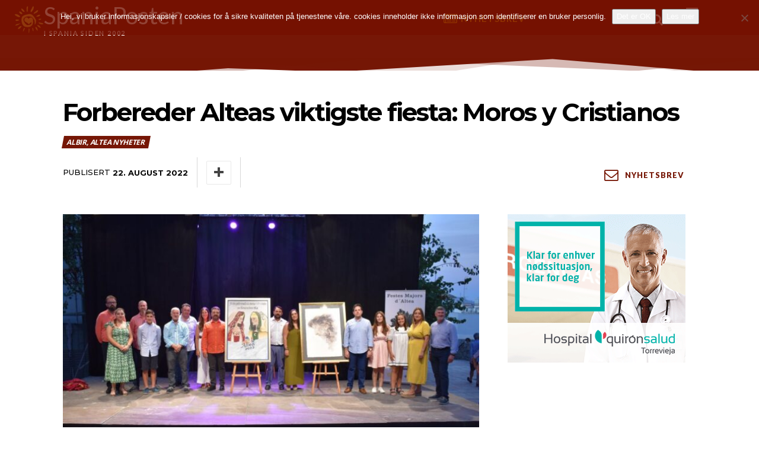

--- FILE ---
content_type: text/html; charset=UTF-8
request_url: https://spania.no/altea-albir-alfaz/moros-y-cristianos-altea/
body_size: 78737
content:
<!doctype html >
<html dir="ltr" lang="nb-NO" prefix="og: https://ogp.me/ns#">
<head><style>img.lazy{min-height:1px}</style><link href="https://spania.no/wp-content/plugins/w3-total-cache/pub/js/lazyload.min.js" as="script">
    <meta charset="UTF-8" />
    <title>Forbereder Alteas viktigste fiesta: Moros y Cristianos - SpaniaPosten | Nyheter fra Alicante, Malaga, Gran Canaria</title>
    <meta name="viewport" content="width=device-width, initial-scale=1.0">
    <link rel="pingback" href="https://spania.no/xmlrpc.php" />
    	<style>img:is([sizes="auto" i], [sizes^="auto," i]) { contain-intrinsic-size: 3000px 1500px }</style>
	
		<!-- All in One SEO Pro 4.9.3 - aioseo.com -->
	<meta name="description" content="I Altea har man nå presentert plakaten for årets festival. Årets plakat er malt av Marta Rodriguez. Den viser to kvinner, en kriten og en maurer, begge ser nedover som tegn på respekt og fred, sier Rodriguez. Årets feiring av Moros y Cristianos blir den første man feirer uten de restriksjoner pandemien har lagt på" />
	<meta name="robots" content="max-image-preview:large" />
	<meta name="author" content="SpaniaPosten"/>
	<link rel="canonical" href="https://spania.no/altea-albir-alfaz/moros-y-cristianos-altea/" />
	<meta name="generator" content="All in One SEO Pro (AIOSEO) 4.9.3" />
		<meta property="og:locale" content="nb_NO" />
		<meta property="og:site_name" content="SpaniaPosten | Nyheter fra Alicante, Malaga, Gran Canaria - Siste nytt fra Torrevieja, Marbella, Albir, Fuengirola, Guardamar, Alfaz m.m." />
		<meta property="og:type" content="article" />
		<meta property="og:title" content="Forbereder Alteas viktigste fiesta: Moros y Cristianos - SpaniaPosten | Nyheter fra Alicante, Malaga, Gran Canaria" />
		<meta property="og:description" content="I Altea har man nå presentert plakaten for årets festival. Årets plakat er malt av Marta Rodriguez. Den viser to kvinner, en kriten og en maurer, begge ser nedover som tegn på respekt og fred, sier Rodriguez. Årets feiring av Moros y Cristianos blir den første man feirer uten de restriksjoner pandemien har lagt på" />
		<meta property="og:url" content="https://spania.no/altea-albir-alfaz/moros-y-cristianos-altea/" />
		<meta property="og:image" content="https://spania.no/wp-content/uploads/2018/09/altea-moros.jpg" />
		<meta property="og:image:secure_url" content="https://spania.no/wp-content/uploads/2018/09/altea-moros.jpg" />
		<meta property="og:image:width" content="980" />
		<meta property="og:image:height" content="653" />
		<meta property="article:published_time" content="2022-08-22T09:08:00+00:00" />
		<meta property="article:modified_time" content="2022-08-22T12:54:54+00:00" />
		<meta property="article:publisher" content="https://www.facebook.com/spaniaposten.no" />
		<meta name="twitter:card" content="summary_large_image" />
		<meta name="twitter:site" content="@spaniaposten" />
		<meta name="twitter:title" content="Forbereder Alteas viktigste fiesta: Moros y Cristianos - SpaniaPosten | Nyheter fra Alicante, Malaga, Gran Canaria" />
		<meta name="twitter:description" content="I Altea har man nå presentert plakaten for årets festival. Årets plakat er malt av Marta Rodriguez. Den viser to kvinner, en kriten og en maurer, begge ser nedover som tegn på respekt og fred, sier Rodriguez. Årets feiring av Moros y Cristianos blir den første man feirer uten de restriksjoner pandemien har lagt på" />
		<meta name="twitter:creator" content="@spaniaposten" />
		<meta name="twitter:image" content="https://spania.no/wp-content/uploads/2023/03/leiebil-spania.jpg" />
		<script type="application/ld+json" class="aioseo-schema">
			{"@context":"https:\/\/schema.org","@graph":[{"@type":"BlogPosting","@id":"https:\/\/spania.no\/altea-albir-alfaz\/moros-y-cristianos-altea\/#blogposting","name":"Forbereder Alteas viktigste fiesta: Moros y Cristianos - SpaniaPosten | Nyheter fra Alicante, Malaga, Gran Canaria","headline":"Forbereder Alteas viktigste fiesta: Moros y Cristianos","author":{"@id":"https:\/\/spania.no\/author\/k_d7572291\/#author"},"publisher":{"@id":"https:\/\/spania.no\/#organization"},"image":{"@type":"ImageObject","url":"https:\/\/spania.no\/wp-content\/uploads\/2018\/09\/altea-moros.jpg","width":980,"height":653},"datePublished":"2022-08-22T11:08:00+02:00","dateModified":"2022-08-22T14:54:54+02:00","inLanguage":"nb-NO","mainEntityOfPage":{"@id":"https:\/\/spania.no\/altea-albir-alfaz\/moros-y-cristianos-altea\/#webpage"},"isPartOf":{"@id":"https:\/\/spania.no\/altea-albir-alfaz\/moros-y-cristianos-altea\/#webpage"},"articleSection":"Albir, Altea nyheter, altea, fiesta, september"},{"@type":"BreadcrumbList","@id":"https:\/\/spania.no\/altea-albir-alfaz\/moros-y-cristianos-altea\/#breadcrumblist","itemListElement":[{"@type":"ListItem","@id":"https:\/\/spania.no#listItem","position":1,"name":"Home","item":"https:\/\/spania.no","nextItem":{"@type":"ListItem","@id":"https:\/\/spania.no\/.\/altea-albir-alfaz\/#listItem","name":"Albir, Altea nyheter"}},{"@type":"ListItem","@id":"https:\/\/spania.no\/.\/altea-albir-alfaz\/#listItem","position":2,"name":"Albir, Altea nyheter","item":"https:\/\/spania.no\/.\/altea-albir-alfaz\/","nextItem":{"@type":"ListItem","@id":"https:\/\/spania.no\/altea-albir-alfaz\/moros-y-cristianos-altea\/#listItem","name":"Forbereder Alteas viktigste fiesta: Moros y Cristianos"},"previousItem":{"@type":"ListItem","@id":"https:\/\/spania.no#listItem","name":"Home"}},{"@type":"ListItem","@id":"https:\/\/spania.no\/altea-albir-alfaz\/moros-y-cristianos-altea\/#listItem","position":3,"name":"Forbereder Alteas viktigste fiesta: Moros y Cristianos","previousItem":{"@type":"ListItem","@id":"https:\/\/spania.no\/.\/altea-albir-alfaz\/#listItem","name":"Albir, Altea nyheter"}}]},{"@type":"Organization","@id":"https:\/\/spania.no\/#organization","name":"SpaniaPosten - Alicante, Malaga, Gran Canaria | Nyheter og reisetips","description":"Siste nytt fra Torrevieja, Marbella, Albir, Fuengirola, Guardamar, Alfaz m.m.","url":"https:\/\/spania.no\/","telephone":"+34694441084","logo":{"@type":"ImageObject","url":"https:\/\/spania.no\/wp-content\/uploads\/2023\/07\/app-logo.png","@id":"https:\/\/spania.no\/altea-albir-alfaz\/moros-y-cristianos-altea\/#organizationLogo","width":1024,"height":1024,"caption":"#image_title"},"image":{"@id":"https:\/\/spania.no\/altea-albir-alfaz\/moros-y-cristianos-altea\/#organizationLogo"},"sameAs":["https:\/\/twitter.com\/spaniaposten","https:\/\/instagram.com\/spaniaposten"]},{"@type":"Person","@id":"https:\/\/spania.no\/author\/k_d7572291\/#author","url":"https:\/\/spania.no\/author\/k_d7572291\/","name":"SpaniaPosten","image":{"@type":"ImageObject","@id":"https:\/\/spania.no\/altea-albir-alfaz\/moros-y-cristianos-altea\/#authorImage","url":"https:\/\/secure.gravatar.com\/avatar\/2dae17802cb325f834b889d4c404f6bc483993381e93056ac6840c816151c613?s=96&d=mm&r=g","width":96,"height":96,"caption":"SpaniaPosten"}},{"@type":"WebPage","@id":"https:\/\/spania.no\/altea-albir-alfaz\/moros-y-cristianos-altea\/#webpage","url":"https:\/\/spania.no\/altea-albir-alfaz\/moros-y-cristianos-altea\/","name":"Forbereder Alteas viktigste fiesta: Moros y Cristianos - SpaniaPosten | Nyheter fra Alicante, Malaga, Gran Canaria","description":"I Altea har man n\u00e5 presentert plakaten for \u00e5rets festival. \u00c5rets plakat er malt av Marta Rodriguez. Den viser to kvinner, en kriten og en maurer, begge ser nedover som tegn p\u00e5 respekt og fred, sier Rodriguez. \u00c5rets feiring av Moros y Cristianos blir den f\u00f8rste man feirer uten de restriksjoner pandemien har lagt p\u00e5","inLanguage":"nb-NO","isPartOf":{"@id":"https:\/\/spania.no\/#website"},"breadcrumb":{"@id":"https:\/\/spania.no\/altea-albir-alfaz\/moros-y-cristianos-altea\/#breadcrumblist"},"author":{"@id":"https:\/\/spania.no\/author\/k_d7572291\/#author"},"creator":{"@id":"https:\/\/spania.no\/author\/k_d7572291\/#author"},"image":{"@type":"ImageObject","url":"https:\/\/spania.no\/wp-content\/uploads\/2018\/09\/altea-moros.jpg","@id":"https:\/\/spania.no\/altea-albir-alfaz\/moros-y-cristianos-altea\/#mainImage","width":980,"height":653},"primaryImageOfPage":{"@id":"https:\/\/spania.no\/altea-albir-alfaz\/moros-y-cristianos-altea\/#mainImage"},"datePublished":"2022-08-22T11:08:00+02:00","dateModified":"2022-08-22T14:54:54+02:00"},{"@type":"WebSite","@id":"https:\/\/spania.no\/#website","url":"https:\/\/spania.no\/","name":"SpaniaPosten - Alicante, Malaga, Gran Canaria","alternateName":"spania.no","description":"Siste nytt fra Torrevieja, Marbella, Albir, Fuengirola, Guardamar, Alfaz m.m.","inLanguage":"nb-NO","publisher":{"@id":"https:\/\/spania.no\/#organization"}}]}
		</script>
		<!-- All in One SEO Pro -->

<link rel='dns-prefetch' href='//cdn.jsdelivr.net' />
<link rel='dns-prefetch' href='//fonts.googleapis.com' />
<link rel="alternate" type="application/rss+xml" title="SpaniaPosten | Nyheter fra Alicante, Malaga, Gran Canaria &raquo; strøm" href="https://spania.no/feed/" />
<link rel="alternate" type="application/rss+xml" title="SpaniaPosten | Nyheter fra Alicante, Malaga, Gran Canaria &raquo; kommentarstrøm" href="https://spania.no/comments/feed/" />
<link rel="alternate" type="application/rss+xml" title="SpaniaPosten | Nyheter fra Alicante, Malaga, Gran Canaria &raquo; Forbereder Alteas viktigste fiesta: Moros y Cristianos kommentarstrøm" href="https://spania.no/altea-albir-alfaz/moros-y-cristianos-altea/feed/" />
<script type="text/javascript">
/* <![CDATA[ */
window._wpemojiSettings = {"baseUrl":"https:\/\/s.w.org\/images\/core\/emoji\/16.0.1\/72x72\/","ext":".png","svgUrl":"https:\/\/s.w.org\/images\/core\/emoji\/16.0.1\/svg\/","svgExt":".svg","source":{"concatemoji":"https:\/\/spania.no\/wp-includes\/js\/wp-emoji-release.min.js?ver=6.8.3"}};
/*! This file is auto-generated */
!function(s,n){var o,i,e;function c(e){try{var t={supportTests:e,timestamp:(new Date).valueOf()};sessionStorage.setItem(o,JSON.stringify(t))}catch(e){}}function p(e,t,n){e.clearRect(0,0,e.canvas.width,e.canvas.height),e.fillText(t,0,0);var t=new Uint32Array(e.getImageData(0,0,e.canvas.width,e.canvas.height).data),a=(e.clearRect(0,0,e.canvas.width,e.canvas.height),e.fillText(n,0,0),new Uint32Array(e.getImageData(0,0,e.canvas.width,e.canvas.height).data));return t.every(function(e,t){return e===a[t]})}function u(e,t){e.clearRect(0,0,e.canvas.width,e.canvas.height),e.fillText(t,0,0);for(var n=e.getImageData(16,16,1,1),a=0;a<n.data.length;a++)if(0!==n.data[a])return!1;return!0}function f(e,t,n,a){switch(t){case"flag":return n(e,"\ud83c\udff3\ufe0f\u200d\u26a7\ufe0f","\ud83c\udff3\ufe0f\u200b\u26a7\ufe0f")?!1:!n(e,"\ud83c\udde8\ud83c\uddf6","\ud83c\udde8\u200b\ud83c\uddf6")&&!n(e,"\ud83c\udff4\udb40\udc67\udb40\udc62\udb40\udc65\udb40\udc6e\udb40\udc67\udb40\udc7f","\ud83c\udff4\u200b\udb40\udc67\u200b\udb40\udc62\u200b\udb40\udc65\u200b\udb40\udc6e\u200b\udb40\udc67\u200b\udb40\udc7f");case"emoji":return!a(e,"\ud83e\udedf")}return!1}function g(e,t,n,a){var r="undefined"!=typeof WorkerGlobalScope&&self instanceof WorkerGlobalScope?new OffscreenCanvas(300,150):s.createElement("canvas"),o=r.getContext("2d",{willReadFrequently:!0}),i=(o.textBaseline="top",o.font="600 32px Arial",{});return e.forEach(function(e){i[e]=t(o,e,n,a)}),i}function t(e){var t=s.createElement("script");t.src=e,t.defer=!0,s.head.appendChild(t)}"undefined"!=typeof Promise&&(o="wpEmojiSettingsSupports",i=["flag","emoji"],n.supports={everything:!0,everythingExceptFlag:!0},e=new Promise(function(e){s.addEventListener("DOMContentLoaded",e,{once:!0})}),new Promise(function(t){var n=function(){try{var e=JSON.parse(sessionStorage.getItem(o));if("object"==typeof e&&"number"==typeof e.timestamp&&(new Date).valueOf()<e.timestamp+604800&&"object"==typeof e.supportTests)return e.supportTests}catch(e){}return null}();if(!n){if("undefined"!=typeof Worker&&"undefined"!=typeof OffscreenCanvas&&"undefined"!=typeof URL&&URL.createObjectURL&&"undefined"!=typeof Blob)try{var e="postMessage("+g.toString()+"("+[JSON.stringify(i),f.toString(),p.toString(),u.toString()].join(",")+"));",a=new Blob([e],{type:"text/javascript"}),r=new Worker(URL.createObjectURL(a),{name:"wpTestEmojiSupports"});return void(r.onmessage=function(e){c(n=e.data),r.terminate(),t(n)})}catch(e){}c(n=g(i,f,p,u))}t(n)}).then(function(e){for(var t in e)n.supports[t]=e[t],n.supports.everything=n.supports.everything&&n.supports[t],"flag"!==t&&(n.supports.everythingExceptFlag=n.supports.everythingExceptFlag&&n.supports[t]);n.supports.everythingExceptFlag=n.supports.everythingExceptFlag&&!n.supports.flag,n.DOMReady=!1,n.readyCallback=function(){n.DOMReady=!0}}).then(function(){return e}).then(function(){var e;n.supports.everything||(n.readyCallback(),(e=n.source||{}).concatemoji?t(e.concatemoji):e.wpemoji&&e.twemoji&&(t(e.twemoji),t(e.wpemoji)))}))}((window,document),window._wpemojiSettings);
/* ]]> */
</script>
<!-- spania.no is managing ads with Advanced Ads 2.0.16 – https://wpadvancedads.com/ --><script id="spani-ready">
			window.advanced_ads_ready=function(e,a){a=a||"complete";var d=function(e){return"interactive"===a?"loading"!==e:"complete"===e};d(document.readyState)?e():document.addEventListener("readystatechange",(function(a){d(a.target.readyState)&&e()}),{once:"interactive"===a})},window.advanced_ads_ready_queue=window.advanced_ads_ready_queue||[];		</script>
		<style id='wp-emoji-styles-inline-css' type='text/css'>

	img.wp-smiley, img.emoji {
		display: inline !important;
		border: none !important;
		box-shadow: none !important;
		height: 1em !important;
		width: 1em !important;
		margin: 0 0.07em !important;
		vertical-align: -0.1em !important;
		background: none !important;
		padding: 0 !important;
	}
</style>
<link rel='stylesheet' id='wp-block-library-css' href='https://spania.no/wp-includes/css/dist/block-library/style.min.css?ver=6.8.3' type='text/css' media='all' />
<style id='classic-theme-styles-inline-css' type='text/css'>
/*! This file is auto-generated */
.wp-block-button__link{color:#fff;background-color:#32373c;border-radius:9999px;box-shadow:none;text-decoration:none;padding:calc(.667em + 2px) calc(1.333em + 2px);font-size:1.125em}.wp-block-file__button{background:#32373c;color:#fff;text-decoration:none}
</style>
<link rel='stylesheet' id='aioseo/css/src/vue/standalone/blocks/table-of-contents/global.scss-css' href='https://spania.no/wp-content/plugins/all-in-one-seo-pack-pro/dist/Pro/assets/css/table-of-contents/global.e90f6d47.css?ver=4.9.3' type='text/css' media='all' />
<link rel='stylesheet' id='aioseo/css/src/vue/standalone/blocks/pro/recipe/global.scss-css' href='https://spania.no/wp-content/plugins/all-in-one-seo-pack-pro/dist/Pro/assets/css/recipe/global.67a3275f.css?ver=4.9.3' type='text/css' media='all' />
<link rel='stylesheet' id='aioseo/css/src/vue/standalone/blocks/pro/product/global.scss-css' href='https://spania.no/wp-content/plugins/all-in-one-seo-pack-pro/dist/Pro/assets/css/product/global.61066cfb.css?ver=4.9.3' type='text/css' media='all' />
<style id='global-styles-inline-css' type='text/css'>
:root{--wp--preset--aspect-ratio--square: 1;--wp--preset--aspect-ratio--4-3: 4/3;--wp--preset--aspect-ratio--3-4: 3/4;--wp--preset--aspect-ratio--3-2: 3/2;--wp--preset--aspect-ratio--2-3: 2/3;--wp--preset--aspect-ratio--16-9: 16/9;--wp--preset--aspect-ratio--9-16: 9/16;--wp--preset--color--black: #000000;--wp--preset--color--cyan-bluish-gray: #abb8c3;--wp--preset--color--white: #ffffff;--wp--preset--color--pale-pink: #f78da7;--wp--preset--color--vivid-red: #cf2e2e;--wp--preset--color--luminous-vivid-orange: #ff6900;--wp--preset--color--luminous-vivid-amber: #fcb900;--wp--preset--color--light-green-cyan: #7bdcb5;--wp--preset--color--vivid-green-cyan: #00d084;--wp--preset--color--pale-cyan-blue: #8ed1fc;--wp--preset--color--vivid-cyan-blue: #0693e3;--wp--preset--color--vivid-purple: #9b51e0;--wp--preset--gradient--vivid-cyan-blue-to-vivid-purple: linear-gradient(135deg,rgba(6,147,227,1) 0%,rgb(155,81,224) 100%);--wp--preset--gradient--light-green-cyan-to-vivid-green-cyan: linear-gradient(135deg,rgb(122,220,180) 0%,rgb(0,208,130) 100%);--wp--preset--gradient--luminous-vivid-amber-to-luminous-vivid-orange: linear-gradient(135deg,rgba(252,185,0,1) 0%,rgba(255,105,0,1) 100%);--wp--preset--gradient--luminous-vivid-orange-to-vivid-red: linear-gradient(135deg,rgba(255,105,0,1) 0%,rgb(207,46,46) 100%);--wp--preset--gradient--very-light-gray-to-cyan-bluish-gray: linear-gradient(135deg,rgb(238,238,238) 0%,rgb(169,184,195) 100%);--wp--preset--gradient--cool-to-warm-spectrum: linear-gradient(135deg,rgb(74,234,220) 0%,rgb(151,120,209) 20%,rgb(207,42,186) 40%,rgb(238,44,130) 60%,rgb(251,105,98) 80%,rgb(254,248,76) 100%);--wp--preset--gradient--blush-light-purple: linear-gradient(135deg,rgb(255,206,236) 0%,rgb(152,150,240) 100%);--wp--preset--gradient--blush-bordeaux: linear-gradient(135deg,rgb(254,205,165) 0%,rgb(254,45,45) 50%,rgb(107,0,62) 100%);--wp--preset--gradient--luminous-dusk: linear-gradient(135deg,rgb(255,203,112) 0%,rgb(199,81,192) 50%,rgb(65,88,208) 100%);--wp--preset--gradient--pale-ocean: linear-gradient(135deg,rgb(255,245,203) 0%,rgb(182,227,212) 50%,rgb(51,167,181) 100%);--wp--preset--gradient--electric-grass: linear-gradient(135deg,rgb(202,248,128) 0%,rgb(113,206,126) 100%);--wp--preset--gradient--midnight: linear-gradient(135deg,rgb(2,3,129) 0%,rgb(40,116,252) 100%);--wp--preset--font-size--small: 11px;--wp--preset--font-size--medium: 20px;--wp--preset--font-size--large: 32px;--wp--preset--font-size--x-large: 42px;--wp--preset--font-size--regular: 15px;--wp--preset--font-size--larger: 50px;--wp--preset--spacing--20: 0.44rem;--wp--preset--spacing--30: 0.67rem;--wp--preset--spacing--40: 1rem;--wp--preset--spacing--50: 1.5rem;--wp--preset--spacing--60: 2.25rem;--wp--preset--spacing--70: 3.38rem;--wp--preset--spacing--80: 5.06rem;--wp--preset--shadow--natural: 6px 6px 9px rgba(0, 0, 0, 0.2);--wp--preset--shadow--deep: 12px 12px 50px rgba(0, 0, 0, 0.4);--wp--preset--shadow--sharp: 6px 6px 0px rgba(0, 0, 0, 0.2);--wp--preset--shadow--outlined: 6px 6px 0px -3px rgba(255, 255, 255, 1), 6px 6px rgba(0, 0, 0, 1);--wp--preset--shadow--crisp: 6px 6px 0px rgba(0, 0, 0, 1);}:where(.is-layout-flex){gap: 0.5em;}:where(.is-layout-grid){gap: 0.5em;}body .is-layout-flex{display: flex;}.is-layout-flex{flex-wrap: wrap;align-items: center;}.is-layout-flex > :is(*, div){margin: 0;}body .is-layout-grid{display: grid;}.is-layout-grid > :is(*, div){margin: 0;}:where(.wp-block-columns.is-layout-flex){gap: 2em;}:where(.wp-block-columns.is-layout-grid){gap: 2em;}:where(.wp-block-post-template.is-layout-flex){gap: 1.25em;}:where(.wp-block-post-template.is-layout-grid){gap: 1.25em;}.has-black-color{color: var(--wp--preset--color--black) !important;}.has-cyan-bluish-gray-color{color: var(--wp--preset--color--cyan-bluish-gray) !important;}.has-white-color{color: var(--wp--preset--color--white) !important;}.has-pale-pink-color{color: var(--wp--preset--color--pale-pink) !important;}.has-vivid-red-color{color: var(--wp--preset--color--vivid-red) !important;}.has-luminous-vivid-orange-color{color: var(--wp--preset--color--luminous-vivid-orange) !important;}.has-luminous-vivid-amber-color{color: var(--wp--preset--color--luminous-vivid-amber) !important;}.has-light-green-cyan-color{color: var(--wp--preset--color--light-green-cyan) !important;}.has-vivid-green-cyan-color{color: var(--wp--preset--color--vivid-green-cyan) !important;}.has-pale-cyan-blue-color{color: var(--wp--preset--color--pale-cyan-blue) !important;}.has-vivid-cyan-blue-color{color: var(--wp--preset--color--vivid-cyan-blue) !important;}.has-vivid-purple-color{color: var(--wp--preset--color--vivid-purple) !important;}.has-black-background-color{background-color: var(--wp--preset--color--black) !important;}.has-cyan-bluish-gray-background-color{background-color: var(--wp--preset--color--cyan-bluish-gray) !important;}.has-white-background-color{background-color: var(--wp--preset--color--white) !important;}.has-pale-pink-background-color{background-color: var(--wp--preset--color--pale-pink) !important;}.has-vivid-red-background-color{background-color: var(--wp--preset--color--vivid-red) !important;}.has-luminous-vivid-orange-background-color{background-color: var(--wp--preset--color--luminous-vivid-orange) !important;}.has-luminous-vivid-amber-background-color{background-color: var(--wp--preset--color--luminous-vivid-amber) !important;}.has-light-green-cyan-background-color{background-color: var(--wp--preset--color--light-green-cyan) !important;}.has-vivid-green-cyan-background-color{background-color: var(--wp--preset--color--vivid-green-cyan) !important;}.has-pale-cyan-blue-background-color{background-color: var(--wp--preset--color--pale-cyan-blue) !important;}.has-vivid-cyan-blue-background-color{background-color: var(--wp--preset--color--vivid-cyan-blue) !important;}.has-vivid-purple-background-color{background-color: var(--wp--preset--color--vivid-purple) !important;}.has-black-border-color{border-color: var(--wp--preset--color--black) !important;}.has-cyan-bluish-gray-border-color{border-color: var(--wp--preset--color--cyan-bluish-gray) !important;}.has-white-border-color{border-color: var(--wp--preset--color--white) !important;}.has-pale-pink-border-color{border-color: var(--wp--preset--color--pale-pink) !important;}.has-vivid-red-border-color{border-color: var(--wp--preset--color--vivid-red) !important;}.has-luminous-vivid-orange-border-color{border-color: var(--wp--preset--color--luminous-vivid-orange) !important;}.has-luminous-vivid-amber-border-color{border-color: var(--wp--preset--color--luminous-vivid-amber) !important;}.has-light-green-cyan-border-color{border-color: var(--wp--preset--color--light-green-cyan) !important;}.has-vivid-green-cyan-border-color{border-color: var(--wp--preset--color--vivid-green-cyan) !important;}.has-pale-cyan-blue-border-color{border-color: var(--wp--preset--color--pale-cyan-blue) !important;}.has-vivid-cyan-blue-border-color{border-color: var(--wp--preset--color--vivid-cyan-blue) !important;}.has-vivid-purple-border-color{border-color: var(--wp--preset--color--vivid-purple) !important;}.has-vivid-cyan-blue-to-vivid-purple-gradient-background{background: var(--wp--preset--gradient--vivid-cyan-blue-to-vivid-purple) !important;}.has-light-green-cyan-to-vivid-green-cyan-gradient-background{background: var(--wp--preset--gradient--light-green-cyan-to-vivid-green-cyan) !important;}.has-luminous-vivid-amber-to-luminous-vivid-orange-gradient-background{background: var(--wp--preset--gradient--luminous-vivid-amber-to-luminous-vivid-orange) !important;}.has-luminous-vivid-orange-to-vivid-red-gradient-background{background: var(--wp--preset--gradient--luminous-vivid-orange-to-vivid-red) !important;}.has-very-light-gray-to-cyan-bluish-gray-gradient-background{background: var(--wp--preset--gradient--very-light-gray-to-cyan-bluish-gray) !important;}.has-cool-to-warm-spectrum-gradient-background{background: var(--wp--preset--gradient--cool-to-warm-spectrum) !important;}.has-blush-light-purple-gradient-background{background: var(--wp--preset--gradient--blush-light-purple) !important;}.has-blush-bordeaux-gradient-background{background: var(--wp--preset--gradient--blush-bordeaux) !important;}.has-luminous-dusk-gradient-background{background: var(--wp--preset--gradient--luminous-dusk) !important;}.has-pale-ocean-gradient-background{background: var(--wp--preset--gradient--pale-ocean) !important;}.has-electric-grass-gradient-background{background: var(--wp--preset--gradient--electric-grass) !important;}.has-midnight-gradient-background{background: var(--wp--preset--gradient--midnight) !important;}.has-small-font-size{font-size: var(--wp--preset--font-size--small) !important;}.has-medium-font-size{font-size: var(--wp--preset--font-size--medium) !important;}.has-large-font-size{font-size: var(--wp--preset--font-size--large) !important;}.has-x-large-font-size{font-size: var(--wp--preset--font-size--x-large) !important;}
:where(.wp-block-post-template.is-layout-flex){gap: 1.25em;}:where(.wp-block-post-template.is-layout-grid){gap: 1.25em;}
:where(.wp-block-columns.is-layout-flex){gap: 2em;}:where(.wp-block-columns.is-layout-grid){gap: 2em;}
:root :where(.wp-block-pullquote){font-size: 1.5em;line-height: 1.6;}
</style>
<link rel='stylesheet' id='cookie-notice-front-css' href='https://spania.no/wp-content/plugins/cookie-notice/css/front.min.css?ver=2.5.11' type='text/css' media='all' />
<link rel='stylesheet' id='td-plugin-multi-purpose-css' href='https://spania.no/wp-content/plugins/td-composer/td-multi-purpose/style.css?ver=492e3cf54bd42df3b24a3de8e2307cafx' type='text/css' media='all' />
<link rel='stylesheet' id='google-fonts-style-css' href='https://fonts.googleapis.com/css?family=Lato%3A400%7COpen+Sans%3A400%2C600%2C700%7CRoboto%3A400%2C600%2C700%7CLato%3A500%2C700%2C600%2C400%2C900%2C300%7CMontserrat%3A300%2C500%2C700%2C400&#038;display=swap&#038;ver=12.7.1' type='text/css' media='all' />
<link rel='stylesheet' id='newsletter-css' href='https://spania.no/wp-content/plugins/newsletter/style.css?ver=9.1.1' type='text/css' media='all' />
<link rel='stylesheet' id='font_awesome-css' href='https://spania.no/wp-content/plugins/td-composer/assets/fonts/font-awesome/font-awesome.css?ver=492e3cf54bd42df3b24a3de8e2307cafx' type='text/css' media='all' />
<link rel='stylesheet' id='td-theme-css' href='https://spania.no/wp-content/themes/Newspaper/style.css?ver=12.7.1' type='text/css' media='all' />
<style id='td-theme-inline-css' type='text/css'>@media (max-width:767px){.td-header-desktop-wrap{display:none}}@media (min-width:767px){.td-header-mobile-wrap{display:none}}</style>
<link rel='stylesheet' id='wpjb-glyphs-css' href='https://spania.no/wp-content/plugins/wpjobboard/public/css/wpjb-glyphs.css?ver=5.12.1' type='text/css' media='all' />
<link rel='stylesheet' id='wpjb-css-css' href='https://spania.no/wp-content/plugins/wpjobboard/public/css/frontend.css?ver=5.12.1' type='text/css' media='all' />
<link rel='stylesheet' id='td-legacy-framework-front-style-css' href='https://spania.no/wp-content/plugins/td-composer/legacy/Newspaper/assets/css/td_legacy_main.css?ver=492e3cf54bd42df3b24a3de8e2307cafx' type='text/css' media='all' />
<link rel='stylesheet' id='tdb_style_cloud_templates_front-css' href='https://spania.no/wp-content/plugins/td-cloud-library/assets/css/tdb_main.css?ver=d578089f160957352b9b4ca6d880fd8f' type='text/css' media='all' />
<script type="text/javascript" id="jquery-core-js-extra">
/* <![CDATA[ */
var appp_ajax_login = {"processing":"Logging in....","required":"Fields are required","error":"Error Logging in"};
/* ]]> */
</script>
<script type="text/javascript" src="https://spania.no/wp-includes/js/jquery/jquery.min.js?ver=3.7.1" id="jquery-core-js"></script>
<script type="text/javascript" src="https://spania.no/wp-includes/js/jquery/jquery-migrate.min.js?ver=3.4.1" id="jquery-migrate-js"></script>
<script type="text/javascript" id="cookie-notice-front-js-before">
/* <![CDATA[ */
var cnArgs = {"ajaxUrl":"https:\/\/spania.no\/wp-admin\/admin-ajax.php","nonce":"53931b2407","hideEffect":"none","position":"top","onScroll":false,"onScrollOffset":100,"onClick":false,"cookieName":"cookie_notice_accepted","cookieTime":7862400,"cookieTimeRejected":2592000,"globalCookie":false,"redirection":false,"cache":true,"revokeCookies":false,"revokeCookiesOpt":"automatic"};
/* ]]> */
</script>
<script type="text/javascript" src="https://spania.no/wp-content/plugins/cookie-notice/js/front.min.js?ver=2.5.11" id="cookie-notice-front-js"></script>
<script type="text/javascript" id="advanced-ads-advanced-js-js-extra">
/* <![CDATA[ */
var advads_options = {"blog_id":"1","privacy":{"custom-cookie-name":"spaniaposten","custom-cookie-value":"ads","consent-method":"iab_tcf_20","enabled":false,"state":"not_needed"}};
/* ]]> */
</script>
<script type="text/javascript" src="https://spania.no/wp-content/plugins/advanced-ads/public/assets/js/advanced.min.js?ver=2.0.16" id="advanced-ads-advanced-js-js"></script>
<script type="text/javascript" id="advanced_ads_pro/visitor_conditions-js-extra">
/* <![CDATA[ */
var advanced_ads_pro_visitor_conditions = {"referrer_cookie_name":"advanced_ads_pro_visitor_referrer","referrer_exdays":"365","page_impr_cookie_name":"advanced_ads_page_impressions","page_impr_exdays":"3650"};
/* ]]> */
</script>
<script type="text/javascript" src="https://spania.no/wp-content/plugins/advanced-ads-pro/modules/advanced-visitor-conditions/inc/conditions.min.js?ver=3.0.8" id="advanced_ads_pro/visitor_conditions-js"></script>
<script type="text/javascript" id="wpjb-js-js-extra">
/* <![CDATA[ */
var WpjbData = {"no_jobs_found":"No job listings found","no_resumes_found":"No resumes found","load_x_more":"Load %d more","date_format":"Y\/m\/d","datepicker_date_format":"yy\/mm\/dd","max_date":"9999\/12\/31"};
/* ]]> */
</script>
<script type="text/javascript" src="https://spania.no/wp-content/plugins/wpjobboard/public/js/frontend.js?ver=5.12.1" id="wpjb-js-js"></script>
<script type="text/javascript" src="https://spania.no/wp-content/plugins/apppresser/js/no-app.js?ver=4.5.2" id="appp-no-app-js"></script>
<link rel="https://api.w.org/" href="https://spania.no/wp-json/" /><link rel="alternate" title="JSON" type="application/json" href="https://spania.no/wp-json/wp/v2/posts/101592" /><link rel="EditURI" type="application/rsd+xml" title="RSD" href="https://spania.no/xmlrpc.php?rsd" />
<meta name="generator" content="WordPress 6.8.3" />
<link rel='shortlink' href='https://spania.no/?p=101592' />
<link rel="alternate" title="oEmbed (JSON)" type="application/json+oembed" href="https://spania.no/wp-json/oembed/1.0/embed?url=https%3A%2F%2Fspania.no%2Faltea-albir-alfaz%2Fmoros-y-cristianos-altea%2F" />
<link rel="alternate" title="oEmbed (XML)" type="text/xml+oembed" href="https://spania.no/wp-json/oembed/1.0/embed?url=https%3A%2F%2Fspania.no%2Faltea-albir-alfaz%2Fmoros-y-cristianos-altea%2F&#038;format=xml" />
<script>advads_items = { conditions: {}, display_callbacks: {}, display_effect_callbacks: {}, hide_callbacks: {}, backgrounds: {}, effect_durations: {}, close_functions: {}, showed: [] };</script><style type="text/css" id="spani-layer-custom-css"></style>    <script>
        window.tdb_global_vars = {"wpRestUrl":"https:\/\/spania.no\/wp-json\/","permalinkStructure":"\/%category%\/%postname%\/"};
        window.tdb_p_autoload_vars = {"isAjax":false,"isAdminBarShowing":false,"autoloadStatus":"off","origPostEditUrl":null};
    </script>
    
    <style id="tdb-global-colors">:root{--lc-contrast-co1:#ffd988;--lc-contrast-co2:#f5ad5f;--lc-white:#FFFFFF;--lc-lgrey:#EDEEEE;--lc-lgrey-c1:#cedfea;--lc-mgrey:#C1C6CA;--lc-primary:#48b0f2;--lc-lprimary:#94d5ff;--lc-dprimary:#007ac8;--lc-black:#18242c;--lc-greyish:#EEF0F4;--lc-dark-blue:#0F4A71;--lc-dark-grey:#969FA4;--lc-darker-blue:#0D3A55;--today-news-dark-bg:#000000;--today-news-accent:#CE0000;--today-news-white:#FFFFFF;--today-news-white-transparent:rgba(255,255,255,0.75);--today-news-white-transparent2:rgba(255,255,255,0.1);--today-news-dark-gray:#222222;--today-news-light-gray:#d8d8d8;--chained-news-white:#FFFFFF;--chained-news-black:black;--chained-news-blue:#761706;--chained-news-gray:rgb(229,229,229);--chained-news-separator:rgb(117,117,117)}</style>

    
	            <style id="tdb-global-fonts">
                
:root{--sans-serif:Barlow;--serif:Faustina;--today_news_default:Lato;}
            </style>
            		<script type="text/javascript">
			var advadsCfpQueue = [];
			var advadsCfpAd = function( adID ) {
				if ( 'undefined' === typeof advadsProCfp ) {
					advadsCfpQueue.push( adID )
				} else {
					advadsProCfp.addElement( adID )
				}
			}
		</script>
		
<!-- JS generated by theme -->

<script type="text/javascript" id="td-generated-header-js">
    
    

	    var tdBlocksArray = []; //here we store all the items for the current page

	    // td_block class - each ajax block uses a object of this class for requests
	    function tdBlock() {
		    this.id = '';
		    this.block_type = 1; //block type id (1-234 etc)
		    this.atts = '';
		    this.td_column_number = '';
		    this.td_current_page = 1; //
		    this.post_count = 0; //from wp
		    this.found_posts = 0; //from wp
		    this.max_num_pages = 0; //from wp
		    this.td_filter_value = ''; //current live filter value
		    this.is_ajax_running = false;
		    this.td_user_action = ''; // load more or infinite loader (used by the animation)
		    this.header_color = '';
		    this.ajax_pagination_infinite_stop = ''; //show load more at page x
	    }

        // td_js_generator - mini detector
        ( function () {
            var htmlTag = document.getElementsByTagName("html")[0];

	        if ( navigator.userAgent.indexOf("MSIE 10.0") > -1 ) {
                htmlTag.className += ' ie10';
            }

            if ( !!navigator.userAgent.match(/Trident.*rv\:11\./) ) {
                htmlTag.className += ' ie11';
            }

	        if ( navigator.userAgent.indexOf("Edge") > -1 ) {
                htmlTag.className += ' ieEdge';
            }

            if ( /(iPad|iPhone|iPod)/g.test(navigator.userAgent) ) {
                htmlTag.className += ' td-md-is-ios';
            }

            var user_agent = navigator.userAgent.toLowerCase();
            if ( user_agent.indexOf("android") > -1 ) {
                htmlTag.className += ' td-md-is-android';
            }

            if ( -1 !== navigator.userAgent.indexOf('Mac OS X')  ) {
                htmlTag.className += ' td-md-is-os-x';
            }

            if ( /chrom(e|ium)/.test(navigator.userAgent.toLowerCase()) ) {
               htmlTag.className += ' td-md-is-chrome';
            }

            if ( -1 !== navigator.userAgent.indexOf('Firefox') ) {
                htmlTag.className += ' td-md-is-firefox';
            }

            if ( -1 !== navigator.userAgent.indexOf('Safari') && -1 === navigator.userAgent.indexOf('Chrome') ) {
                htmlTag.className += ' td-md-is-safari';
            }

            if( -1 !== navigator.userAgent.indexOf('IEMobile') ){
                htmlTag.className += ' td-md-is-iemobile';
            }

        })();

        var tdLocalCache = {};

        ( function () {
            "use strict";

            tdLocalCache = {
                data: {},
                remove: function (resource_id) {
                    delete tdLocalCache.data[resource_id];
                },
                exist: function (resource_id) {
                    return tdLocalCache.data.hasOwnProperty(resource_id) && tdLocalCache.data[resource_id] !== null;
                },
                get: function (resource_id) {
                    return tdLocalCache.data[resource_id];
                },
                set: function (resource_id, cachedData) {
                    tdLocalCache.remove(resource_id);
                    tdLocalCache.data[resource_id] = cachedData;
                }
            };
        })();

    
    
var td_viewport_interval_list=[{"limitBottom":767,"sidebarWidth":228},{"limitBottom":1018,"sidebarWidth":300},{"limitBottom":1140,"sidebarWidth":324}];
var td_animation_stack_effect="type0";
var tds_animation_stack=true;
var td_animation_stack_specific_selectors=".entry-thumb, img, .td-lazy-img";
var td_animation_stack_general_selectors=".td-animation-stack img, .td-animation-stack .entry-thumb, .post img, .td-animation-stack .td-lazy-img";
var tdc_is_installed="yes";
var tdc_domain_active=false;
var td_ajax_url="https:\/\/spania.no\/wp-admin\/admin-ajax.php?td_theme_name=Newspaper&v=12.7.1";
var td_get_template_directory_uri="https:\/\/spania.no\/wp-content\/plugins\/td-composer\/legacy\/common";
var tds_snap_menu="";
var tds_logo_on_sticky="";
var tds_header_style="";
var td_please_wait="Please wait...";
var td_email_user_pass_incorrect="User or password incorrect!";
var td_email_user_incorrect="Email or username incorrect!";
var td_email_incorrect="Email incorrect!";
var td_user_incorrect="Username incorrect!";
var td_email_user_empty="Email or username empty!";
var td_pass_empty="Pass empty!";
var td_pass_pattern_incorrect="Invalid Pass Pattern!";
var td_retype_pass_incorrect="Retyped Pass incorrect!";
var tds_more_articles_on_post_enable="";
var tds_more_articles_on_post_time_to_wait="";
var tds_more_articles_on_post_pages_distance_from_top=0;
var tds_captcha="";
var tds_theme_color_site_wide="#4db2ec";
var tds_smart_sidebar="";
var tdThemeName="Newspaper";
var tdThemeNameWl="Newspaper";
var td_magnific_popup_translation_tPrev="Previous (Left arrow key)";
var td_magnific_popup_translation_tNext="Next (Right arrow key)";
var td_magnific_popup_translation_tCounter="%curr% of %total%";
var td_magnific_popup_translation_ajax_tError="The content from %url% could not be loaded.";
var td_magnific_popup_translation_image_tError="The image #%curr% could not be loaded.";
var tdBlockNonce="58110fb64c";
var tdMobileMenu="enabled";
var tdMobileSearch="enabled";
var tdDateNamesI18n={"month_names":["januar","februar","mars","april","mai","juni","juli","august","september","oktober","november","desember"],"month_names_short":["jan","feb","mar","apr","mai","jun","jul","aug","sep","okt","nov","des"],"day_names":["s\u00f8ndag","mandag","tirsdag","onsdag","torsdag","fredag","l\u00f8rdag"],"day_names_short":["s\u00f8n","man","tir","ons","tor","fre","l\u00f8r"]};
var tdb_modal_confirm="Save";
var tdb_modal_cancel="Cancel";
var tdb_modal_confirm_alt="Yes";
var tdb_modal_cancel_alt="No";
var td_deploy_mode="deploy";
var td_ad_background_click_link="";
var td_ad_background_click_target="";
</script>


<!-- Header style compiled by theme -->

<style>.td-mobile-content .td-mobile-main-menu>li>a{font-weight:500}.td-mobile-content .sub-menu a{font-weight:300}#td-mobile-nav,#td-mobile-nav .wpb_button,.td-search-wrap-mob{font-family:Lato}:root{--td_mobile_gradient_one_mob:#ffffff;--td_mobile_gradient_two_mob:#ffffff;--td_mobile_text_active_color:#75534d;--td_mobile_text_color:#75534d}</style>

<!-- Google tag (gtag.js) -->
<script async src="https://www.googletagmanager.com/gtag/js?id=G-BSC51P21ME"></script>
<script>
  window.dataLayer = window.dataLayer || [];
  function gtag(){dataLayer.push(arguments);}
  gtag('js', new Date());

  gtag('config', 'G-BSC51P21ME');
</script><link rel="icon" href="https://spania.no/wp-content/uploads/2021/12/cropped-spaniaposten-web-icon-1-32x32.png" sizes="32x32" />
<link rel="icon" href="https://spania.no/wp-content/uploads/2021/12/cropped-spaniaposten-web-icon-1-192x192.png" sizes="192x192" />
<link rel="apple-touch-icon" href="https://spania.no/wp-content/uploads/2021/12/cropped-spaniaposten-web-icon-1-180x180.png" />
<meta name="msapplication-TileImage" content="https://spania.no/wp-content/uploads/2021/12/cropped-spaniaposten-web-icon-1-270x270.png" />

<!-- Button style compiled by theme -->

<style></style>

	<style id="tdw-css-placeholder"></style></head>

<body class="wp-singular post-template-default single single-post postid-101592 single-format-standard wp-theme-Newspaper cookies-not-set moros-y-cristianos-altea global-block-template-1 tdb_template_116213 aa-prefix-spani- tdb-template  tdc-header-template  tdc-footer-template td-animation-stack-type0 td-full-layout" itemscope="itemscope" itemtype="https://schema.org/WebPage">

    <div class="td-scroll-up" data-style="style1"><i class="td-icon-menu-up"></i></div>
    <div class="td-menu-background" style="visibility:hidden"></div>
<div id="td-mobile-nav" style="visibility:hidden">
    <div class="td-mobile-container">
        <!-- mobile menu top section -->
        <div class="td-menu-socials-wrap">
            <!-- socials -->
            <div class="td-menu-socials">
                
        <span class="td-social-icon-wrap">
            <a target="_blank" href="https://www.facebook.com/spaniaposten.no" title="Facebook">
                <i class="td-icon-font td-icon-facebook"></i>
                <span style="display: none">Facebook</span>
            </a>
        </span>
        <span class="td-social-icon-wrap">
            <a target="_blank" href="https://www.instagram.com/spaniaposten/" title="Instagram">
                <i class="td-icon-font td-icon-instagram"></i>
                <span style="display: none">Instagram</span>
            </a>
        </span>
        <span class="td-social-icon-wrap">
            <a target="_blank" href="https://twitter.com/spaniaposten" title="Twitter">
                <i class="td-icon-font td-icon-twitter"></i>
                <span style="display: none">Twitter</span>
            </a>
        </span>            </div>
            <!-- close button -->
            <div class="td-mobile-close">
                <span><i class="td-icon-close-mobile"></i></span>
            </div>
        </div>

        <!-- login section -->
        
        <!-- menu section -->
        <div class="td-mobile-content">
            <div class="menu-main-menu-v2-container"><ul id="menu-main-menu-v2" class="td-mobile-main-menu"><li id="menu-item-106423" class="menu-item menu-item-type-taxonomy menu-item-object-category menu-item-has-children menu-item-first menu-item-106423"><a href="https://spania.no/./nyheter/">Nyheter<i class="td-icon-menu-right td-element-after"></i></a>
<ul class="sub-menu">
	<li id="menu-item-106457" class="menu-item menu-item-type-custom menu-item-object-custom menu-item-106457"><a href="/nyheter/">Nyheter fra Spania</a></li>
	<li id="menu-item-106422" class="menu-item menu-item-type-taxonomy menu-item-object-category menu-item-106422"><a href="https://spania.no/./torrevieja/">Torrevieja &#038; Orihuela Costa</a></li>
	<li id="menu-item-106420" class="menu-item menu-item-type-taxonomy menu-item-object-category current-post-ancestor current-menu-parent current-post-parent menu-item-106420"><a href="https://spania.no/./altea-albir-alfaz/">Albir, Altea nyheter</a></li>
	<li id="menu-item-106450" class="menu-item menu-item-type-taxonomy menu-item-object-category menu-item-106450"><a href="https://spania.no/./malaga-marbella-fuengirola/">Marbella, Fuengirola &#038; Malaga</a></li>
	<li id="menu-item-106755" class="menu-item menu-item-type-custom menu-item-object-custom menu-item-106755"><a href="/hus/">Bolig-markedet</a></li>
	<li id="menu-item-106419" class="menu-item menu-item-type-taxonomy menu-item-object-category menu-item-106419"><a href="https://spania.no/./okonomi-turisme-naeringsliv/">Økonomi, turisme &#038; næring</a></li>
	<li id="menu-item-115886" class="menu-item menu-item-type-taxonomy menu-item-object-category menu-item-115886"><a href="https://spania.no/./kanarioyene/">Kanariøyene</a></li>
</ul>
</li>
<li id="menu-item-106440" class="menu-item menu-item-type-custom menu-item-object-custom menu-item-has-children menu-item-106440"><a>Guider<i class="td-icon-menu-right td-element-after"></i></a>
<ul class="sub-menu">
	<li id="menu-item-106464" class="menu-item menu-item-type-custom menu-item-object-custom menu-item-106464"><a href="/tag/alicante/">Alicante</a></li>
	<li id="menu-item-106467" class="menu-item menu-item-type-custom menu-item-object-custom menu-item-106467"><a href="/tag/torrevieja/">Torrevieja</a></li>
	<li id="menu-item-106442" class="menu-item menu-item-type-post_type menu-item-object-page menu-item-106442"><a href="https://spania.no/andalusia/">Andalucia</a></li>
	<li id="menu-item-106465" class="menu-item menu-item-type-custom menu-item-object-custom menu-item-106465"><a href="/tag/gran-canaria/">Gran Canaria</a></li>
	<li id="menu-item-106466" class="menu-item menu-item-type-custom menu-item-object-custom menu-item-106466"><a href="/tag/tenerife/">Tenerife</a></li>
	<li id="menu-item-106445" class="menu-item menu-item-type-post_type menu-item-object-page menu-item-106445"><a href="https://spania.no/vaeret-temperatur-vaermelding-alicante-malaga-gran-canaria/">Været i Spania</a></li>
	<li id="menu-item-106946" class="menu-item menu-item-type-custom menu-item-object-custom menu-item-106946"><a href="/spania/kart/">Kart over Spania</a></li>
</ul>
</li>
<li id="menu-item-106448" class="menu-item menu-item-type-custom menu-item-object-custom menu-item-has-children menu-item-106448"><a href="/tag/fiesta/">Fiestas<i class="td-icon-menu-right td-element-after"></i></a>
<ul class="sub-menu">
	<li id="menu-item-106490" class="menu-item menu-item-type-custom menu-item-object-custom menu-item-106490"><a href="/tag/januar/">Januar</a></li>
	<li id="menu-item-106489" class="menu-item menu-item-type-custom menu-item-object-custom menu-item-106489"><a href="/tag/februar/">Februar</a></li>
	<li id="menu-item-106488" class="menu-item menu-item-type-custom menu-item-object-custom menu-item-106488"><a href="/tag/mars/">Mars</a></li>
	<li id="menu-item-106487" class="menu-item menu-item-type-custom menu-item-object-custom menu-item-106487"><a href="/tag/april/">April</a></li>
	<li id="menu-item-106492" class="menu-item menu-item-type-custom menu-item-object-custom menu-item-106492"><a href="/tag/mai/">Mai</a></li>
	<li id="menu-item-106748" class="menu-item menu-item-type-custom menu-item-object-custom menu-item-106748"><a href="/tag/juni/">Juni</a></li>
	<li id="menu-item-106749" class="menu-item menu-item-type-custom menu-item-object-custom menu-item-106749"><a href="/tag/juli/">Juli</a></li>
	<li id="menu-item-106750" class="menu-item menu-item-type-custom menu-item-object-custom menu-item-106750"><a href="/tag/august/">August</a></li>
	<li id="menu-item-106751" class="menu-item menu-item-type-custom menu-item-object-custom menu-item-106751"><a href="/tag/september/">September</a></li>
	<li id="menu-item-106752" class="menu-item menu-item-type-custom menu-item-object-custom menu-item-106752"><a href="/tag/oktober/">Oktober</a></li>
	<li id="menu-item-106753" class="menu-item menu-item-type-custom menu-item-object-custom menu-item-106753"><a href="/tag/november/">November</a></li>
	<li id="menu-item-106754" class="menu-item menu-item-type-custom menu-item-object-custom menu-item-106754"><a href="/tag/desember/">Desember</a></li>
</ul>
</li>
<li id="menu-item-106449" class="menu-item menu-item-type-taxonomy menu-item-object-category menu-item-106449"><a href="https://spania.no/./hus/">Hus i Spania</a></li>
<li id="menu-item-106469" class="menu-item menu-item-type-custom menu-item-object-custom menu-item-has-children menu-item-106469"><a href="/spaniaposten/">SpaniaPosten<i class="td-icon-menu-right td-element-after"></i></a>
<ul class="sub-menu">
	<li id="menu-item-106471" class="menu-item menu-item-type-custom menu-item-object-custom menu-item-106471"><a href="/eavis/">Papirutgaven PDF</a></li>
	<li id="menu-item-106480" class="menu-item menu-item-type-custom menu-item-object-custom menu-item-106480"><a href="/kontakt/">Kontakt oss</a></li>
	<li id="menu-item-106481" class="menu-item menu-item-type-custom menu-item-object-custom menu-item-106481"><a href="/nyhetsbrev/">Nyhetsbrev</a></li>
	<li id="menu-item-106482" class="menu-item menu-item-type-custom menu-item-object-custom menu-item-106482"><a href="/spaniaposten-avisarkiv/">Avis-arkiv</a></li>
	<li id="menu-item-106483" class="menu-item menu-item-type-custom menu-item-object-custom menu-item-106483"><a href="/spaniaposten/">Om SpaniaPosten</a></li>
	<li id="menu-item-106485" class="menu-item menu-item-type-custom menu-item-object-custom menu-item-106485"><a href="/kaffe/">Bli abonnent</a></li>
	<li id="menu-item-106484" class="menu-item menu-item-type-custom menu-item-object-custom menu-item-106484"><a href="/kontakt/">Annonsering</a></li>
</ul>
</li>
<li id="menu-item-106486" class="menu-item menu-item-type-taxonomy menu-item-object-category menu-item-106486"><a href="https://spania.no/./leiebil/">Leiebil</a></li>
<li id="menu-item-107321" class="menu-item menu-item-type-custom menu-item-object-custom menu-item-has-children menu-item-107321"><a>Spania<i class="td-icon-menu-right td-element-after"></i></a>
<ul class="sub-menu">
	<li id="menu-item-107326" class="menu-item menu-item-type-taxonomy menu-item-object-category menu-item-107326"><a href="https://spania.no/./spansk/mat/">Spansk mat</a></li>
	<li id="menu-item-107322" class="menu-item menu-item-type-taxonomy menu-item-object-category menu-item-107322"><a href="https://spania.no/./spansk/historie/">Historie</a></li>
	<li id="menu-item-107323" class="menu-item menu-item-type-taxonomy menu-item-object-category menu-item-107323"><a href="https://spania.no/./samfunn-kultur/">Spansk samfunn &amp; kultur</a></li>
	<li id="menu-item-107324" class="menu-item menu-item-type-taxonomy menu-item-object-category menu-item-107324"><a href="https://spania.no/./spansk/jul/">Jul</a></li>
	<li id="menu-item-107325" class="menu-item menu-item-type-taxonomy menu-item-object-category menu-item-107325"><a href="https://spania.no/./spansk/kultur-kunst/">Kultur-Kunst</a></li>
	<li id="menu-item-107327" class="menu-item menu-item-type-taxonomy menu-item-object-category menu-item-107327"><a href="https://spania.no/./spansk/vin/">Spansk vin</a></li>
</ul>
</li>
</ul></div>        </div>
    </div>

    <!-- register/login section -->
    </div><div class="td-search-background" style="visibility:hidden"></div>
<div class="td-search-wrap-mob" style="visibility:hidden">
	<div class="td-drop-down-search">
		<form method="get" class="td-search-form" action="https://spania.no/">
			<!-- close button -->
			<div class="td-search-close">
				<span><i class="td-icon-close-mobile"></i></span>
			</div>
			<div role="search" class="td-search-input">
				<span>Search</span>
				<input id="td-header-search-mob" type="text" value="" name="s" autocomplete="off" />
			</div>
		</form>
		<div id="td-aj-search-mob" class="td-ajax-search-flex"></div>
	</div>
</div>
    <div id="td-outer-wrap" class="td-theme-wrap">

                    <div class="td-header-template-wrap" style="position: relative">
                                <div class="td-header-mobile-wrap ">
                    <div id="tdi_1" class="tdc-zone"><div class="tdc_zone tdi_2  wpb_row td-pb-row" data-sticky-offset="0" >
<style scoped>.tdi_2{min-height:0}.td-header-mobile-sticky-wrap.td-header-active{opacity:1}</style><div id="tdi_3" class="tdc-row stretch_row_1200 td-stretch-content"><div class="vc_row tdi_4  wpb_row td-pb-row tdc-element-style" >
<style scoped>.tdi_4,.tdi_4 .tdc-columns{min-height:0}.tdi_4>.td-element-style:after{content:''!important;width:100%!important;height:100%!important;position:absolute!important;top:0!important;left:0!important;z-index:0!important;display:block!important;background-color:#761706}.tdi_4,.tdi_4 .tdc-columns{display:block}.tdi_4 .tdc-columns{width:100%}.tdi_4:before,.tdi_4:after{display:table}@media (max-width:767px){.tdi_4{padding-top:5px!important;position:relative}}</style>
<div class="tdi_3_rand_style td-element-style" ><div class="td-element-style-before"><style>@media (max-width:767px){.tdi_3_rand_style>.td-element-style-before{content:''!important;width:100%!important;height:100%!important;position:absolute!important;top:0!important;left:0!important;display:block!important;z-index:0!important;background-image:url("http://192.168.0.40/wp_011_life_news/wp-content/uploads/2019/02/menu-bg.jpg")!important;opacity:0.2!important;background-size:cover!important;background-position:center top!important}}</style></div></div><div class="vc_column tdi_6  wpb_column vc_column_container tdc-column td-pb-span12">
<style scoped>.tdi_6{vertical-align:baseline}.tdi_6>.wpb_wrapper,.tdi_6>.wpb_wrapper>.tdc-elements{display:block}.tdi_6>.wpb_wrapper>.tdc-elements{width:100%}.tdi_6>.wpb_wrapper>.vc_row_inner{width:auto}.tdi_6>.wpb_wrapper{width:auto;height:auto}@media (max-width:767px){.tdi_6>.wpb_wrapper,.tdi_6>.wpb_wrapper>.tdc-elements{display:flex;flex-direction:row;flex-wrap:nowrap;justify-content:flex-start;align-items:flex-start}.tdi_6>.wpb_wrapper>.tdc-elements{width:100%}.tdi_6>.wpb_wrapper>.vc_row_inner{width:auto}.tdi_6>.wpb_wrapper{width:100%;height:100%}}</style><div class="wpb_wrapper" ><div class="tdm_block td_block_wrap td_block_wrap tdm_block_popup tdi_7 td-pb-border-top td_block_template_1"  data-td-block-uid="tdi_7" >
<style>.tdm-popup-modal-prevent-scroll{overflow:hidden}.tdm-popup-modal-wrap,.tdm-popup-modal-bg{top:0;left:0;width:100%;height:100%}.tdm-popup-modal-wrap{position:fixed;display:flex;z-index:10002}.tdm-popup-modal-bg{position:absolute}.tdm-popup-modal{display:flex;flex-direction:column;position:relative;background-color:#fff;width:700px;max-width:100%;max-height:100%;border-radius:3px;overflow:hidden;z-index:1}.tdm-pm-header{display:flex;align-items:center;width:100%;padding:19px 25px 16px;z-index:10}.tdm-pmh-title{margin:0;padding:0;font-size:18px;line-height:1.2;font-weight:600;color:#1D2327}a.tdm-pmh-title:hover{color:var(--td_theme_color,#4db2ec)}.tdm-pmh-close{position:relative;margin-left:auto;font-size:14px;color:#878d93;cursor:pointer}.tdm-pmh-close *{pointer-events:none}.tdm-pmh-close svg{width:14px;fill:#878d93}.tdm-pmh-close:hover{color:#000}.tdm-pmh-close:hover svg{fill:#000}.tdm-pm-body{flex:1;padding:30px 25px;overflow:auto;overflow-x:hidden}.tdm-pm-body>p:empty{display:none}.tdm-pm-body .tdc-row:not([class*='stretch_row_']),.tdm-pm-body .tdc-row-composer:not([class*='stretch_row_']){width:auto!important;max-width:1240px}.tdm-popup-modal-over-screen,.tdm-popup-modal-over-screen .tdm-pm-body .tdb_header_search .tdb-search-form,.tdm-popup-modal-over-screen .tdm-pm-body .tdb_header_logo .tdb-logo-a,.tdm-popup-modal-over-screen .tdm-pm-body .tdb_header_logo h1{pointer-events:none}.tdm-popup-modal-over-screen .tdm-btn{pointer-events:none!important}.tdm-popup-modal-over-screen .tdm-popup-modal-bg{opacity:0;transition:opacity .2s ease-in}.tdm-popup-modal-over-screen.tdm-popup-modal-open .tdm-popup-modal-bg{opacity:1;transition:opacity .2s ease-out}.tdm-popup-modal-over-screen.tdm-popup-modal-open .tdm-popup-modal,.tdm-popup-modal-over-screen.tdm-popup-modal-open .tdm-pm-body .tdb_header_search .tdb-search-form,.tdm-popup-modal-over-screen.tdm-popup-modal-open .tdm-pm-body .tdb_header_logo .tdb-logo-a,.tdm-popup-modal-over-screen.tdm-popup-modal-open .tdm-pm-body .tdb_header_logo h1{pointer-events:auto}.tdm-popup-modal-over-screen.tdm-popup-modal-open .tdm-btn{pointer-events:auto!important}.tdm-popup-modal:hover .td-admin-edit{display:block;z-index:11}#tdm-popup-modal-td_m_0c92{align-items:center;justify-content:flex-end}#tdm-popup-modal-td_m_0c92.tdm-popup-modal-over-screen .tdm-popup-modal{opacity:0;transform:scale(.95);transition:opacity .2s ease-in,transform .2s ease-in}#tdm-popup-modal-td_m_0c92.tdm-popup-modal-over-screen.tdm-popup-modal-open .tdm-popup-modal{opacity:1;transform:scale(1);transition:opacity .2s ease-out,transform .2s ease-out}#tdm-popup-modal-td_m_0c92 .tdm-popup-modal{width:400px;height:100%;box-shadow:0px 2px 4px 0px rgba(0,0,0,0.2)}#tdm-popup-modal-td_m_0c92 .tdm-pm-header{display:flex;padding:30px 30px 0 0;border-width:0px;border-style:solid;border-color:#ffffff;background-color:#ffffff}#tdm-popup-modal-td_m_0c92 .tdm-pmh-close{top:0px}#tdm-popup-modal-td_m_0c92 .tdm-pm-body{padding:0px}#tdm-popup-modal-td_m_0c92.tdm-popup-modal-open{pointer-events:auto}#tdm-popup-modal-td_m_0c92 .tdm-popup-modal-bg{background:rgba(0,0,0,0.85)}@media (min-width:783px){.admin-bar .tdm-popup-modal-wrap{padding-top:32px}}@media (max-width:782px){.admin-bar .tdm-popup-modal-wrap{padding-top:46px}}@media (min-width:1141px){.tdm-pm-body .tdc-row:not([class*='stretch_row_']),.tdm-pm-body .tdc-row-composer:not([class*='stretch_row_']){padding-left:24px;padding-right:24px}}@media (min-width:1019px) and (max-width:1140px){.tdm-pm-body .tdc-row:not([class*='stretch_row_']),.tdm-pm-body .tdc-row-composer:not([class*='stretch_row_']){padding-left:20px;padding-right:20px}}@media (max-width:767px){.tdm-pm-body .tdc-row:not([class*='stretch_row_']){padding-left:20px;padding-right:20px}}@media (min-width:1019px) and (max-width:1140px){#tdm-popup-modal-td_m_0c92 .tdm-pm-header{border-width:0px;border-style:solid;border-color:#ffffff}}@media (min-width:768px) and (max-width:1018px){#tdm-popup-modal-td_m_0c92 .tdm-pm-header{border-width:0px;border-style:solid;border-color:#ffffff}}@media (max-width:767px){#tdm-popup-modal-td_m_0c92 .tdm-pm-header{border-width:0px;border-style:solid;border-color:#ffffff}}</style>
<style>.tdi_8{padding:8px 15px 13px;height:auto;line-height:1}.tdi_8 i{font-size:20px}body .tdi_8 .tdm-btn-icon:last-child{margin-left:0px}body .tdi_8 .tdm-btn-text,body .tdi_8 i{color:#ffffff}.tdi_8 svg{fill:#ffffff}.tdi_8 svg *{fill:inherit}body .tdi_8:before{border-color:#ffffff}body .tdi_8:hover:before{border-color:#ffffff}.tdi_8:before{border-width:2px;border-style:solid}@media (max-width:767px){.tdi_8:before{border-width:0px}}</style><div class="tds-button td-fix-index"><a href="#"  title="" class="tds-button2 tdm-btn tdm-btn-lg tdi_8 " ><span class="tdm-btn-text"></span><i class="tdm-btn-icon tdc-font-fa tdc-font-fa-align-justify"></i></a></div><div id="tdm-popup-modal-td_m_0c92" class="tdm-popup-modal-wrap tdm-popup-modal-over-screen" style="display:none;" ><div class="tdm-popup-modal-bg"></div><div class="tdm-popup-modal td-theme-wrap"><div class="tdm-pm-header"><div class="tdm-pmh-close" ><i class="td-icon-modal-close"></i></div></div><div class="tdm-pm-body"><div id="tdi_9" class="tdc-zone"><div class="tdc_zone tdi_10  wpb_row td-pb-row"  >
<style scoped>.tdi_10{min-height:0}</style><div id="tdi_11" class="tdc-row"><div class="vc_row tdi_12  wpb_row td-pb-row" >
<style scoped>.tdi_12,.tdi_12 .tdc-columns{min-height:0}.tdi_12,.tdi_12 .tdc-columns{display:block}.tdi_12 .tdc-columns{width:100%}.tdi_12:before,.tdi_12:after{display:table}</style><div class="vc_column tdi_14  wpb_column vc_column_container tdc-column td-pb-span12">
<style scoped>.tdi_14{vertical-align:baseline}.tdi_14>.wpb_wrapper,.tdi_14>.wpb_wrapper>.tdc-elements{display:block}.tdi_14>.wpb_wrapper>.tdc-elements{width:100%}.tdi_14>.wpb_wrapper>.vc_row_inner{width:auto}.tdi_14>.wpb_wrapper{width:auto;height:auto}</style><div class="wpb_wrapper" ><div class="tdm_block td_block_wrap tdm_block_inline_text tdi_15 tdm-inline-block td-pb-border-top td_block_template_1"  data-td-block-uid="tdi_15" >
<style>.tdm_block.tdm_block_inline_text{margin-bottom:0;vertical-align:top}.tdm_block.tdm_block_inline_text .tdm-descr{margin-bottom:0;-webkit-transform:translateZ(0);transform:translateZ(0)}.tdc-row-content-vert-center .tdm-inline-text-yes{vertical-align:middle}.tdc-row-content-vert-bottom .tdm-inline-text-yes{vertical-align:bottom}.tdc-row .tdi_15{text-align:left!important}.tdc-row .tdi_15 .tdm-descr{color:var(--chained-news-blue);font-weight:700!important;text-transform:uppercase!important}</style><p class="tdm-descr">Nyheter</p></div><div class="td_block_wrap td_block_list_menu tdi_16 td-blm-display-vertical td-pb-border-top td_block_template_1 widget"  data-td-block-uid="tdi_16" >
<style>.td_block_list_menu ul{flex-wrap:wrap;margin-left:12px}.td_block_list_menu ul li{margin-left:0}.td_block_list_menu ul li a{display:flex;margin-left:0}.td_block_list_menu .td-blm-menu-item-txt{display:flex;align-items:center;flex-grow:1}.td_block_list_menu .sub-menu{padding-left:22px}.td_block_list_menu .sub-menu li{font-size:13px}.td_block_list_menu li.current-menu-item>a,.td_block_list_menu li.current-menu-ancestor>a,.td_block_list_menu li.current-category-ancestor>a,.td_block_list_menu li.current-page-ancestor>a{color:var(--td_theme_color,#4db2ec)}.td_block_list_menu .td-blm-sub-icon{display:flex;align-items:center;justify-content:center;margin-left:.6em;padding:0 .6em;transition:transform .2s ease-in-out}.td_block_list_menu .td-blm-sub-icon svg{display:block;width:1em;height:auto}.td_block_list_menu .td-blm-sub-icon svg,.td_block_list_menu .td-blm-sub-icon svg *{fill:currentColor}.td_block_list_menu.td-blm-display-accordion .menu-item-has-children ul{display:none}.td_block_list_menu.td-blm-display-accordion .menu-item-has-children-open>a>.td-blm-sub-icon{transform:rotate(180deg)}.td_block_list_menu.td-blm-display-horizontal ul{display:flex}body .tdc-row .tdi_16 ul{text-align:left;justify-content:flex-start}body .tdc-row .tdi_16 ul li a{justify-content:flex-start}body .tdc-row .tdi_16 .td-blm-menu-item-txt{flex-grow:1}body .tdc-row .tdi_16 li.current-menu-item>a,body .tdc-row .tdi_16 li.current-menu-ancestor>a,body .tdc-row .tdi_16 li.current-category-ancestor>a,body .tdc-row .tdi_16 li.current-page-ancestor>a,body .tdc-row .tdi_16 a:hover,body .tdc-row .tdi_16 li.current-menu-item>a>.td-blm-sub-icon,body .tdc-row .tdi_16 li.current-menu-ancestor>a>.td-blm-sub-icon,body .tdc-row .tdi_16 li.current-category-ancestor>a>.td-blm-sub-icon,body .tdc-row .tdi_16 li.current-page-ancestor>a>.td-blm-sub-icon,body .tdc-row .tdi_16 a:hover>.td-blm-sub-icon{color:var(--chained-news-blue)}body .tdc-row .tdi_16 li{text-transform:uppercase!important}</style><div class="td-block-title-wrap"></div><div id=tdi_16 class="td_block_inner td-fix-index"><div class="menu-2023-nyheter-container"><ul id="menu-2023-nyheter" class="menu"><li id="menu-item-117731" class="menu-item menu-item-type-taxonomy menu-item-object-category menu-item-117731"><a href="https://spania.no/./torrevieja/"><span class="td-blm-menu-item-txt">Torrevieja &#038; Orihuela Costa</span></a></li>
<li id="menu-item-117730" class="menu-item menu-item-type-taxonomy menu-item-object-category current-post-ancestor current-menu-parent current-post-parent menu-item-117730"><a href="https://spania.no/./altea-albir-alfaz/"><span class="td-blm-menu-item-txt">Albir, Altea, Alfaz del Pi &#038; La Nucia</span></a></li>
<li id="menu-item-117732" class="menu-item menu-item-type-taxonomy menu-item-object-category menu-item-117732"><a href="https://spania.no/./malaga-marbella-fuengirola/"><span class="td-blm-menu-item-txt">Malaga, Marbella og Fuengirola</span></a></li>
<li id="menu-item-117729" class="menu-item menu-item-type-taxonomy menu-item-object-category menu-item-117729"><a href="https://spania.no/./nyheter/"><span class="td-blm-menu-item-txt">Nasjonalt</span></a></li>
<li id="menu-item-117759" class="menu-item menu-item-type-taxonomy menu-item-object-category menu-item-117759"><a href="https://spania.no/./okonomi-turisme-naeringsliv/"><span class="td-blm-menu-item-txt">Økonomi og næringsliv</span></a></li>
<li id="menu-item-117760" class="menu-item menu-item-type-taxonomy menu-item-object-category menu-item-117760"><a href="https://spania.no/./hus/"><span class="td-blm-menu-item-txt">Boligmarkedet og feriebolig</span></a></li>
</ul></div></div></div><div class="tdm_block td_block_wrap tdm_block_inline_text tdi_17 tdm-inline-block td-pb-border-top td_block_template_1"  data-td-block-uid="tdi_17" >
<style>.tdc-row .tdi_17{text-align:left!important}.tdc-row .tdi_17 .tdm-descr{color:var(--chained-news-blue);font-weight:700!important;text-transform:uppercase!important}</style><p class="tdm-descr">Reportasjer</p></div><div class="td_block_wrap td_block_list_menu tdi_18 td-blm-display-vertical td-pb-border-top td_block_template_1 widget"  data-td-block-uid="tdi_18" >
<style>body .tdc-row .tdi_18 ul{text-align:left;justify-content:flex-start}body .tdc-row .tdi_18 ul li a{justify-content:flex-start}body .tdc-row .tdi_18 .td-blm-menu-item-txt{flex-grow:1}body .tdc-row .tdi_18 li.current-menu-item>a,body .tdc-row .tdi_18 li.current-menu-ancestor>a,body .tdc-row .tdi_18 li.current-category-ancestor>a,body .tdc-row .tdi_18 li.current-page-ancestor>a,body .tdc-row .tdi_18 a:hover,body .tdc-row .tdi_18 li.current-menu-item>a>.td-blm-sub-icon,body .tdc-row .tdi_18 li.current-menu-ancestor>a>.td-blm-sub-icon,body .tdc-row .tdi_18 li.current-category-ancestor>a>.td-blm-sub-icon,body .tdc-row .tdi_18 li.current-page-ancestor>a>.td-blm-sub-icon,body .tdc-row .tdi_18 a:hover>.td-blm-sub-icon{color:var(--chained-news-blue)}body .tdc-row .tdi_18 li{text-transform:uppercase!important}</style><div class="td-block-title-wrap"></div><div id=tdi_18 class="td_block_inner td-fix-index"><div class="menu-2023-reportasjer-container"><ul id="menu-2023-reportasjer" class="menu"><li id="menu-item-117790" class="menu-item menu-item-type-custom menu-item-object-custom menu-item-117790"><a href="/tag/fiesta/"><span class="td-blm-menu-item-txt">Fiesta</span></a></li>
<li id="menu-item-117743" class="menu-item menu-item-type-custom menu-item-object-custom menu-item-117743"><a href="/tag/mat/"><span class="td-blm-menu-item-txt">Mat drikke</span></a></li>
<li id="menu-item-117748" class="menu-item menu-item-type-taxonomy menu-item-object-category menu-item-117748"><a href="https://spania.no/./spansk/vin/"><span class="td-blm-menu-item-txt">Spansk vin</span></a></li>
<li id="menu-item-117747" class="menu-item menu-item-type-taxonomy menu-item-object-category menu-item-117747"><a href="https://spania.no/./spansk/historie/"><span class="td-blm-menu-item-txt">Historie</span></a></li>
<li id="menu-item-117745" class="menu-item menu-item-type-taxonomy menu-item-object-category menu-item-117745"><a href="https://spania.no/./samfunn-kultur/"><span class="td-blm-menu-item-txt">Samfunn &#038; kultur</span></a></li>
<li id="menu-item-117746" class="menu-item menu-item-type-taxonomy menu-item-object-category menu-item-117746"><a href="https://spania.no/./fiestas/"><span class="td-blm-menu-item-txt">Utflukter reisetips &amp; fiestas</span></a></li>
<li id="menu-item-117756" class="menu-item menu-item-type-custom menu-item-object-custom menu-item-117756"><a href="/tag/andalucia/"><span class="td-blm-menu-item-txt">Andalucia</span></a></li>
<li id="menu-item-117757" class="menu-item menu-item-type-custom menu-item-object-custom menu-item-117757"><a href="/tag/kultur/"><span class="td-blm-menu-item-txt">Kultur</span></a></li>
<li id="menu-item-117758" class="menu-item menu-item-type-custom menu-item-object-custom menu-item-117758"><a href="/tag/kunst/"><span class="td-blm-menu-item-txt">Kunst</span></a></li>
<li id="menu-item-117769" class="menu-item menu-item-type-custom menu-item-object-custom menu-item-117769"><a href="/spania/kart/"><span class="td-blm-menu-item-txt">Kart over Spania</span></a></li>
<li id="menu-item-117770" class="menu-item menu-item-type-custom menu-item-object-custom menu-item-117770"><a href="/vaeret-temperatur-vaermelding-alicante-malaga-gran-canaria/"><span class="td-blm-menu-item-txt">Været i Spania</span></a></li>
</ul></div></div></div><div class="tdm_block td_block_wrap tdm_block_inline_text tdi_19 tdm-inline-block td-pb-border-top td_block_template_1"  data-td-block-uid="tdi_19" >
<style>.tdc-row .tdi_19{text-align:left!important}.tdc-row .tdi_19 .tdm-descr{color:var(--chained-news-blue);font-weight:700!important;text-transform:uppercase!important}</style><p class="tdm-descr">SpaniaPosten</p></div><div class="td_block_wrap td_block_list_menu tdi_20 td-blm-display-vertical td-pb-border-top td_block_template_1 widget"  data-td-block-uid="tdi_20" >
<style>body .tdc-row .tdi_20 ul{text-align:left;justify-content:flex-start}body .tdc-row .tdi_20 ul li a{justify-content:flex-start}body .tdc-row .tdi_20 .td-blm-menu-item-txt{flex-grow:1}body .tdc-row .tdi_20 li.current-menu-item>a,body .tdc-row .tdi_20 li.current-menu-ancestor>a,body .tdc-row .tdi_20 li.current-category-ancestor>a,body .tdc-row .tdi_20 li.current-page-ancestor>a,body .tdc-row .tdi_20 a:hover,body .tdc-row .tdi_20 li.current-menu-item>a>.td-blm-sub-icon,body .tdc-row .tdi_20 li.current-menu-ancestor>a>.td-blm-sub-icon,body .tdc-row .tdi_20 li.current-category-ancestor>a>.td-blm-sub-icon,body .tdc-row .tdi_20 li.current-page-ancestor>a>.td-blm-sub-icon,body .tdc-row .tdi_20 a:hover>.td-blm-sub-icon{color:var(--chained-news-blue)}body .tdc-row .tdi_20 li{text-transform:uppercase!important}</style><div class="td-block-title-wrap"></div><div id=tdi_20 class="td_block_inner td-fix-index"><div class="menu-2023-spaniaposten-container"><ul id="menu-2023-spaniaposten" class="menu"><li id="menu-item-117735" class="menu-item menu-item-type-post_type menu-item-object-page menu-item-117735"><a href="https://spania.no/kontakt/"><span class="td-blm-menu-item-txt">Kontakt SpaniaPosten</span></a></li>
<li id="menu-item-117736" class="menu-item menu-item-type-post_type menu-item-object-page menu-item-117736"><a href="https://spania.no/spaniaposten/"><span class="td-blm-menu-item-txt">Om SpaniaPosten</span></a></li>
<li id="menu-item-117737" class="menu-item menu-item-type-post_type menu-item-object-page menu-item-117737"><a href="https://spania.no/nyhetsbrev/"><span class="td-blm-menu-item-txt">Redaktørens nyhetsbrev</span></a></li>
<li id="menu-item-117742" class="menu-item menu-item-type-post_type menu-item-object-page menu-item-117742"><a href="https://spania.no/app/"><span class="td-blm-menu-item-txt">SpaniaPosten Mobilapplikasjon</span></a></li>
<li id="menu-item-117762" class="menu-item menu-item-type-taxonomy menu-item-object-category menu-item-117762"><a href="https://spania.no/./leiebil/"><span class="td-blm-menu-item-txt">Leiebil i Spania</span></a></li>
</ul></div></div></div><div class="tdm_block td_block_wrap tdm_block_socials tdi_21 tdm-content-horiz-left td-pb-border-top td_block_template_1"  data-td-block-uid="tdi_21" >
<style>.tdm_block.tdm_block_socials{margin-bottom:0}.tdm-social-wrapper{*zoom:1}.tdm-social-wrapper:before,.tdm-social-wrapper:after{display:table;content:'';line-height:0}.tdm-social-wrapper:after{clear:both}.tdm-social-item-wrap{display:inline-block}.tdm-social-item{position:relative;display:inline-flex;align-items:center;justify-content:center;vertical-align:middle;-webkit-transition:all 0.2s;transition:all 0.2s;text-align:center;-webkit-transform:translateZ(0);transform:translateZ(0)}.tdm-social-item i{font-size:14px;color:var(--td_theme_color,#4db2ec);-webkit-transition:all 0.2s;transition:all 0.2s}.tdm-social-text{display:none;margin-top:-1px;vertical-align:middle;font-size:13px;color:var(--td_theme_color,#4db2ec);-webkit-transition:all 0.2s;transition:all 0.2s}.tdm-social-item-wrap:hover i,.tdm-social-item-wrap:hover .tdm-social-text{color:#000}.tdm-social-item-wrap:last-child .tdm-social-text{margin-right:0!important}</style>
<style>.tdi_22 .tdm-social-item i{font-size:19px;vertical-align:middle;line-height:47.5px}.tdi_22 .tdm-social-item i.td-icon-linkedin,.tdi_22 .tdm-social-item i.td-icon-pinterest,.tdi_22 .tdm-social-item i.td-icon-blogger,.tdi_22 .tdm-social-item i.td-icon-vimeo{font-size:15.2px}.tdi_22 .tdm-social-item{width:47.5px;height:47.5px;margin:5px 10px 5px 0}.tdi_22 .tdm-social-item-wrap:last-child .tdm-social-item{margin-right:0!important}.tdi_22 .tdm-social-item i,.tds-team-member2 .tdi_22.tds-social1 .tdm-social-item i{color:var(--chained-news-blue)}.tdi_22 .tdm-social-text{display:none;margin-left:2px;margin-right:18px}</style><div class="tdm-social-wrapper tds-social1 tdi_22"><div class="tdm-social-item-wrap"><a href="https://www.facebook.com/spaniaposten.no"  title="Facebook" class="tdm-social-item"><i class="td-icon-font td-icon-facebook"></i><span style="display: none">Facebook</span></a></div><div class="tdm-social-item-wrap"><a href="https://www.instagram.com/spaniaposten"  title="Instagram" class="tdm-social-item"><i class="td-icon-font td-icon-instagram"></i><span style="display: none">Instagram</span></a></div><div class="tdm-social-item-wrap"><a href="https://twitter.com/spaniaposten"  title="Twitter" class="tdm-social-item"><i class="td-icon-font td-icon-twitter"></i><span style="display: none">Twitter</span></a></div></div></div></div></div></div></div></div></div>
</div></div></div></div><div class="td_block_wrap tdb_header_logo tdi_23 td-pb-border-top td_block_template_1 tdb-header-align"  data-td-block-uid="tdi_23" >
<style>.tdb-header-align{vertical-align:middle}.tdb_header_logo{margin-bottom:0;clear:none}.tdb_header_logo .tdb-logo-a,.tdb_header_logo h1{display:flex;pointer-events:auto;align-items:flex-start}.tdb_header_logo h1{margin:0;line-height:0}.tdb_header_logo .tdb-logo-img-wrap img{display:block}.tdb_header_logo .tdb-logo-svg-wrap+.tdb-logo-img-wrap{display:none}.tdb_header_logo .tdb-logo-svg-wrap svg{width:50px;display:block;transition:fill .3s ease}.tdb_header_logo .tdb-logo-text-wrap{display:flex}.tdb_header_logo .tdb-logo-text-title,.tdb_header_logo .tdb-logo-text-tagline{-webkit-transition:all 0.2s ease;transition:all 0.2s ease}.tdb_header_logo .tdb-logo-text-title{background-size:cover;background-position:center center;font-size:75px;font-family:serif;line-height:1.1;color:#222;white-space:nowrap}.tdb_header_logo .tdb-logo-text-tagline{margin-top:2px;font-size:12px;font-family:serif;letter-spacing:1.8px;line-height:1;color:#767676}.tdb_header_logo .tdb-logo-icon{position:relative;font-size:46px;color:#000}.tdb_header_logo .tdb-logo-icon-svg{line-height:0}.tdb_header_logo .tdb-logo-icon-svg svg{width:46px;height:auto}.tdb_header_logo .tdb-logo-icon-svg svg,.tdb_header_logo .tdb-logo-icon-svg svg *{fill:#000}.tdi_23{display:inline-block}.tdi_23 .tdb-logo-a,.tdi_23 h1{flex-direction:row;align-items:center;justify-content:flex-start}.tdi_23 .tdb-logo-svg-wrap{max-width:50px;display:block}.tdi_23 .tdb-logo-svg-wrap svg{width:50px!important;height:auto}.tdi_23 .tdb-logo-svg-wrap+.tdb-logo-img-wrap{display:none}.tdi_23 .tdb-logo-img-wrap{display:block}.tdi_23 .tdb-logo-text-tagline{margin-top:2px;margin-left:0;display:block;color:#ffffff;font-family:Lato!important;font-size:11px!important;font-weight:700!important;}.tdi_23 .tdb-logo-text-title{display:block;color:#ffffff;font-family:Lato!important;font-size:40px!important;font-weight:500!important;}.tdi_23 .tdb-logo-text-wrap{flex-direction:column;align-items:flex-start}.tdi_23 .tdb-logo-icon-svg svg{width:45px}.tdi_23 .tdb-logo-icon{margin-right:10px;top:0px;display:block}.tdi_23 .tdb-logo-icon:last-child{margin-right:0}.tdi_23 .tdb-logo-a:hover .tdb-logo-text-title{color:#ffffff;background:none;-webkit-text-fill-color:initial;background-position:center center}@media (max-width:767px){.tdb_header_logo .tdb-logo-text-title{font-size:36px}}@media (max-width:767px){.tdb_header_logo .tdb-logo-text-tagline{font-size:11px}}@media (max-width:767px){.tdi_23 .tdb-logo-text-title{font-size:32px!important;}.tdi_23 .tdb-logo-text-tagline{font-size:9px!important;}}</style><div class="tdb-block-inner td-fix-index"><a class="tdb-logo-a" href="https://spania.no/" aria-label="sdf"><span class="tdb-logo-svg-wrap"><?xml version="1.0" encoding="utf-8"?>
<svg viewBox="105.214 74.475 284 267" width="284" height="267" xmlns="http://www.w3.org/2000/svg" xmlns:xlink="http://www.w3.org/1999/xlink">
  <image width="284" height="267" x="105.214" y="74.475" xlink:href="[data-uri]"/>
</svg></span><span class="tdb-logo-text-wrap"><span class="tdb-logo-text-title">SpaniaPosten</span><span class="tdb-logo-text-tagline">I SPANIA SIDEN 2002</span></span></a></div></div> <!-- ./block --></div></div></div></div><div id="tdi_24" class="tdc-row stretch_row_1600 td-stretch-content"><div class="vc_row tdi_25  wpb_row td-pb-row" >
<style scoped>.tdi_25,.tdi_25 .tdc-columns{min-height:0}.tdi_25{position:relative}.tdi_25 .tdc-row-divider{overflow:hidden}.tdi_25 .tdc-row-divider-top .tdm-svg{height:50px;fill:#761706}.tdi_25 .tdc-row-divider-top .tdc-divider-space{background-color:#761706;top:100%;height:px}.tdi_25 .tdc-row-divider-top{top:px}.tdi_25,.tdi_25 .tdc-columns{display:block}.tdi_25 .tdc-columns{width:100%}.tdi_25:before,.tdi_25:after{display:table}@media (min-width:1019px) and (max-width:1140px){.tdi_25 .tdc-row-divider-top .tdm-svg{height:40px}}@media (min-width:768px) and (max-width:1018px){.tdi_25 .tdc-row-divider-top .tdm-svg{height:30px}}@media (max-width:767px){.tdi_25 .tdc-row-divider-top .tdm-svg{height:20px;min-width:60px}}</style><div class="tdc-row-divider"><div class="tdc-divider10 tdc-row-divider-top"><div class="tdc-divider-space"></div><svg class="tdm-svg" xmlns="http://www.w3.org/2000/svg" viewBox="0 0 2000 400" preserveAspectRatio="none">
                                        <path class="tdm-svg1" d="M0,520V196l215-83L601,264l279-51,576,175,544-228V520H0Z"/>
                                        <path class="tdm-svg2" d="M0,520V276L492,157,949,388l727-160,324,162V520H0Z"/>
                                        <path class="tdm-svg3" d="M0,520V150L305,63,641,344l489-171,326,265L2000,90V520H0Z"/>
                                        </svg></div></div><div class="vc_column tdi_27  wpb_column vc_column_container tdc-column td-pb-span12">
<style scoped>.tdi_27{vertical-align:baseline}.tdi_27>.wpb_wrapper,.tdi_27>.wpb_wrapper>.tdc-elements{display:block}.tdi_27>.wpb_wrapper>.tdc-elements{width:100%}.tdi_27>.wpb_wrapper>.vc_row_inner{width:auto}.tdi_27>.wpb_wrapper{width:auto;height:auto}</style><div class="wpb_wrapper" ><div class="wpb_wrapper td_block_empty_space td_block_wrap vc_empty_space tdi_29 "  style="height: 50px">
<style scoped>@media (min-width:768px) and (max-width:1018px){.tdi_29{margin-bottom:-20px!important}}</style></div></div></div></div></div></div></div>                </div>
                
                <div class="td-header-desktop-wrap ">
                    <div id="tdi_30" class="tdc-zone"><div class="tdc_zone tdi_31  wpb_row td-pb-row"  >
<style scoped>.tdi_31{min-height:0}.td-header-desktop-wrap{position:relative}.tdi_31{z-index:2!important}</style><div id="tdi_32" class="tdc-row stretch_row_1400 td-stretch-content"><div class="vc_row tdi_33  wpb_row td-pb-row tdc-element-style" >
<style scoped>.tdi_33,.tdi_33 .tdc-columns{min-height:0}.tdi_33,.tdi_33 .tdc-columns{display:block}.tdi_33 .tdc-columns{width:100%}.tdi_33:before,.tdi_33:after{display:table}.tdi_33{margin-bottom:0px!important;padding-top:4px!important;padding-bottom:0px!important;z-index:1000!important;position:relative}.tdi_33 .td_block_wrap{text-align:left}@media (min-width:768px) and (max-width:1018px){.tdi_33{padding-top:6px!important}}</style>
<div class="tdi_32_rand_style td-element-style" ><div class="td-element-style-before"><style>.tdi_32_rand_style>.td-element-style-before{content:''!important;width:100%!important;height:100%!important;position:absolute!important;top:0!important;left:0!important;display:block!important;z-index:0!important;border-style:none!important;border-color:#888888!important;border-width:0px 0px 0px 0px!important;background-size:cover!important;background-position:center top!important}</style></div><style>.tdi_32_rand_style{background-color:#e8e8e8!important}.tdi_32_rand_style::after{content:''!important;width:100%!important;height:100%!important;position:absolute!important;top:0!important;left:0!important;z-index:0!important;display:block!important;background:#761706!important}</style></div><div class="vc_column tdi_35  wpb_column vc_column_container tdc-column td-pb-span3">
<style scoped>.tdi_35{vertical-align:baseline}.tdi_35>.wpb_wrapper,.tdi_35>.wpb_wrapper>.tdc-elements{display:block}.tdi_35>.wpb_wrapper>.tdc-elements{width:100%}.tdi_35>.wpb_wrapper>.vc_row_inner{width:auto}.tdi_35>.wpb_wrapper{width:auto;height:auto}div.tdi_35{width:30%!important}</style><div class="wpb_wrapper" ><div class="td_block_wrap tdb_header_logo tdi_36 td-pb-border-top td_block_template_1 tdb-header-align"  data-td-block-uid="tdi_36" >
<style>.tdi_36{display:inline-block}.tdi_36 .tdb-logo-a,.tdi_36 h1{flex-direction:row;align-items:center;justify-content:flex-start}.tdi_36 .tdb-logo-svg-wrap{max-width:50px;display:block}.tdi_36 .tdb-logo-svg-wrap svg{width:50px!important;height:auto}.tdi_36 .tdb-logo-svg-wrap+.tdb-logo-img-wrap{display:none}.tdi_36 .tdb-logo-img-wrap{display:block}.tdi_36 .tdb-logo-text-tagline{margin-top:2px;margin-left:0;display:block;color:#ffffff;font-family:Lato!important;font-size:11px!important;font-weight:700!important;}.tdi_36 .tdb-logo-text-title{display:block;color:#ffffff;font-family:Lato!important;font-size:40px!important;font-weight:500!important;}.tdi_36 .tdb-logo-text-wrap{flex-direction:column;align-items:flex-start}.tdi_36 .tdb-logo-icon-svg svg{width:45px}.tdi_36 .tdb-logo-icon{margin-right:10px;top:0px;display:block}.tdi_36 .tdb-logo-icon:last-child{margin-right:0}.tdi_36 .tdb-logo-a:hover .tdb-logo-text-title{color:#ffffff;background:none;-webkit-text-fill-color:initial;background-position:center center}</style><div class="tdb-block-inner td-fix-index"><a class="tdb-logo-a" href="https://spania.no/" aria-label="sdf"><span class="tdb-logo-svg-wrap"><?xml version="1.0" encoding="utf-8"?>
<svg viewBox="105.214 74.475 284 267" width="284" height="267" xmlns="http://www.w3.org/2000/svg" xmlns:xlink="http://www.w3.org/1999/xlink">
  <image width="284" height="267" x="105.214" y="74.475" xlink:href="[data-uri]"/>
</svg></span><span class="tdb-logo-text-wrap"><span class="tdb-logo-text-title">SpaniaPosten</span><span class="tdb-logo-text-tagline">I SPANIA SIDEN 2002</span></span></a></div></div> <!-- ./block --></div></div><div class="vc_column tdi_38  wpb_column vc_column_container tdc-column td-pb-span6">
<style scoped>.tdi_38{vertical-align:baseline}.tdi_38>.wpb_wrapper,.tdi_38>.wpb_wrapper>.tdc-elements{display:block}.tdi_38>.wpb_wrapper>.tdc-elements{width:100%}.tdi_38>.wpb_wrapper>.vc_row_inner{width:auto}.tdi_38>.wpb_wrapper{width:auto;height:auto}div.tdi_38{width:50%!important}</style><div class="wpb_wrapper" ><div class="vc_row_inner tdi_40  vc_row vc_inner wpb_row td-pb-row" >
<style scoped>.tdi_40{position:relative!important;top:0;transform:none;-webkit-transform:none}.tdi_40,.tdi_40 .tdc-inner-columns{display:block}.tdi_40 .tdc-inner-columns{width:100%}</style><div class="vc_column_inner tdi_42  wpb_column vc_column_container tdc-inner-column td-pb-span6">
<style scoped>.tdi_42{vertical-align:baseline}.tdi_42 .vc_column-inner>.wpb_wrapper,.tdi_42 .vc_column-inner>.wpb_wrapper .tdc-elements{display:flex;flex-direction:column;flex-wrap:nowrap;justify-content:flex-start;align-items:flex-start}.tdi_42 .vc_column-inner>.wpb_wrapper .tdc-elements{width:100%}.tdi_42 .vc_column-inner,.tdi_42 .vc_column-inner>.wpb_wrapper{width:100%;height:100%}</style><div class="vc_column-inner"><div class="wpb_wrapper" ></div></div></div><div class="vc_column_inner tdi_44  wpb_column vc_column_container tdc-inner-column td-pb-span6">
<style scoped>.tdi_44{vertical-align:baseline}.tdi_44 .vc_column-inner>.wpb_wrapper,.tdi_44 .vc_column-inner>.wpb_wrapper .tdc-elements{display:block}.tdi_44 .vc_column-inner>.wpb_wrapper .tdc-elements{width:100%}</style><div class="vc_column-inner"><div class="wpb_wrapper" ><div class="tdm_block td_block_wrap td_block_wrap tdm_block_popup tdi_45 td-pb-border-top td_block_template_1"  data-td-block-uid="tdi_45" >
<style>.tdi_45{margin-top:10px!important;justify-content:flex-end!important;text-align:right!important}</style>
<style>body .tdi_45{display:inline-block}body .tdi_45 .tds-button{text-align:right}body .tdi_45 .tds-button .tdm-btn-icon{position:relative;top:1px}#tdm-popup-modal-td_m_4de2{align-items:center;justify-content:flex-end}#tdm-popup-modal-td_m_4de2.tdm-popup-modal-over-screen .tdm-popup-modal{opacity:0;transform:translateX(calc(100% + 1px));transition:opacity .2s ease-in,transform .2s ease-in}#tdm-popup-modal-td_m_4de2.tdm-popup-modal-over-screen.tdm-popup-modal-open .tdm-popup-modal{opacity:1;transform:translateX(0);transition:opacity .2s ease-out,transform .2s ease-out}#tdm-popup-modal-td_m_4de2 .tdm-popup-modal{height:20px;border-radius:0px;box-shadow:0px 2px 4px 0px rgba(0,0,0,0.2);background-color:var(--chained-news-blue)}#tdm-popup-modal-td_m_4de2 .tdm-pm-header{display:flex;position:absolute;top:0;left:0;pointer-events:none;border-width:1px;border-style:solid;border-color:#EBEBEB}#tdm-popup-modal-td_m_4de2.tdm-popup-modal-over-screen.tdm-popup-modal-open .tdm-pmh-close{pointer-events:auto}#tdm-popup-modal-td_m_4de2 .tdm-pmh-close{font-size:18px;top:0px}#tdm-popup-modal-td_m_4de2 .tdm-pmh-close svg{width:18px}#tdm-popup-modal-td_m_4de2.tdm-popup-modal-open{pointer-events:auto}#tdm-popup-modal-td_m_4de2 .tdm-popup-modal-bg{background:rgba(0,0,0,0.85)}@media (min-width:1019px) and (max-width:1140px){#tdm-popup-modal-td_m_4de2 .tdm-pm-header{border-width:1px;border-style:solid;border-color:#EBEBEB}}@media (min-width:768px) and (max-width:1018px){#tdm-popup-modal-td_m_4de2 .tdm-pm-header{border-width:1px;border-style:solid;border-color:#EBEBEB}}@media (max-width:767px){#tdm-popup-modal-td_m_4de2 .tdm-pm-header{border-width:1px;border-style:solid;border-color:#EBEBEB}}</style>
<style>body .tdi_46{background-color:var(--chained-news-blue)}body .tdi_46:before{background-color:var(--chained-news-blue)}.tdi_46 .tdm-btn-text,.tdi_46 i{background-color:#f5b000;-webkit-background-clip:text;-webkit-text-fill-color:transparent}html[class*='ie'] .tdi_46 .tdm-btn-text,html[class*='ie'] .tdi_46 i{background:none;color:#f5b000}.tdi_46 svg{fill:#f5b000}.tdi_46 svg *{fill:inherit}.tdi_46{padding:7px 20px 9px;height:auto;line-height:1;font-family:Lato!important;font-size:15px!important;font-weight:600!important;text-transform:uppercase!important;letter-spacing:1px!important}.tdi_46 i{font-size:20px}.tdi_46 .tdm-btn-icon:first-child{margin-right:5px}</style><div class="tds-button td-fix-index"><a 
                href="#" 
                 title="Nyhetsbrev"
                class="tds-button1 tdm-btn tdm-btn-lg tdi_46 " ><i class="tdm-btn-icon tdc-font-fa tdc-font-fa-newspaper-o"></i><span class="tdm-btn-text">Nyhetsbrev</span></a></div><div id="tdm-popup-modal-td_m_4de2" class="tdm-popup-modal-wrap tdm-popup-modal-over-screen" style="display:none;" ><div class="tdm-popup-modal-bg"></div><div class="tdm-popup-modal td-theme-wrap"><div class="tdm-pm-header"><div class="tdm-pmh-close" ><i class="td-icon-modal-close"></i></div></div><div class="tdm-pm-body"><div id="tdi_47" class="tdc-zone"><div class="tdc_zone tdi_48  wpb_row td-pb-row tdc-element-style"  >
<style scoped>.tdi_48{min-height:0}.tdi_48{padding-top:45px!important;padding-bottom:45px!important;position:relative}@media (min-width:1019px) and (max-width:1140px){.tdi_48{padding-top:35px!important;padding-bottom:35px!important}}@media (min-width:768px) and (max-width:1018px){.tdi_48{padding-top:25px!important;padding-bottom:25px!important}}@media (max-width:767px){.tdi_48{padding-top:25px!important;padding-bottom:25px!important}}</style>
<div class="tdi_47_rand_style td-element-style" ><style>.tdi_47_rand_style{background-color:var(--chained-news-blue)!important}</style></div><div id="tdi_49" class="tdc-row"><div class="vc_row tdi_50  wpb_row td-pb-row" >
<style scoped>.tdi_50,.tdi_50 .tdc-columns{min-height:0}.tdi_50,.tdi_50 .tdc-columns{display:block}.tdi_50 .tdc-columns{width:100%}.tdi_50:before,.tdi_50:after{display:table}</style><div class="vc_column tdi_52  wpb_column vc_column_container tdc-column td-pb-span12">
<style scoped>.tdi_52{vertical-align:baseline}.tdi_52>.wpb_wrapper,.tdi_52>.wpb_wrapper>.tdc-elements{display:block}.tdi_52>.wpb_wrapper>.tdc-elements{width:100%}.tdi_52>.wpb_wrapper>.vc_row_inner{width:auto}.tdi_52>.wpb_wrapper{width:auto;height:auto}</style><div class="wpb_wrapper" ><div class="vc_row_inner tdi_54  vc_row vc_inner wpb_row td-pb-row" >
<style scoped>.tdi_54{position:relative!important;top:0;transform:none;-webkit-transform:none}.tdi_54,.tdi_54 .tdc-inner-columns{display:flex;flex-direction:row;flex-wrap:nowrap;justify-content:flex-start;align-items:flex-start}.tdi_54 .tdc-inner-columns{width:100%}@media (min-width:768px){.tdi_54{margin-left:-0px;margin-right:-0px}.tdi_54>.vc_column_inner,.tdi_54>.tdc-inner-columns>.vc_column_inner{padding-left:0px;padding-right:0px}}@media (min-width:1019px) and (max-width:1140px){@media (min-width:768px){.tdi_54{margin-left:-10px;margin-right:-10px}.tdi_54>.vc_column_inner,.tdi_54>.tdc-inner-columns>.vc_column_inner{padding-left:10px;padding-right:10px}}}@media (min-width:768px) and (max-width:1018px){@media (min-width:768px){.tdi_54{margin-left:-5px;margin-right:-5px}.tdi_54>.vc_column_inner,.tdi_54>.tdc-inner-columns>.vc_column_inner{padding-left:5px;padding-right:5px}}}.tdi_54{padding-right:13%!important;padding-left:13%!important}.tdi_54 .td_block_wrap{text-align:left}@media (min-width:768px) and (max-width:1018px){.tdi_54{padding-right:10%!important;padding-left:10%!important}}@media (max-width:767px){.tdi_54{padding-right:0px!important;padding-left:0px!important;width:100%!important}}</style><div class="vc_column_inner tdi_56  wpb_column vc_column_container tdc-inner-column td-pb-span12">
<style scoped>.tdi_56{vertical-align:baseline}.tdi_56 .vc_column-inner>.wpb_wrapper,.tdi_56 .vc_column-inner>.wpb_wrapper .tdc-elements{display:flex;flex-direction:row;flex-wrap:wrap;justify-content:flex-start;align-items:flex-start}.tdi_56 .vc_column-inner>.wpb_wrapper .tdc-elements{width:100%}.tdi_56 .vc_column-inner,.tdi_56 .vc_column-inner>.wpb_wrapper{width:100%;height:100%}.tdi_56{padding-top:20px!important;padding-right:20px!important;padding-bottom:25px!important;padding-left:20px!important;position:relative}@media (min-width:768px) and (max-width:1018px){.tdi_56{padding-top:10px!important;padding-right:10px!important;padding-bottom:15px!important;padding-left:10px!important}}@media (min-width:1019px) and (max-width:1140px){.tdi_56{padding-top:15px!important;padding-right:15px!important;padding-bottom:20px!important;padding-left:15px!important}}@media (max-width:767px){.tdi_56{padding-top:10px!important;padding-right:10px!important;padding-bottom:15px!important;padding-left:10px!important}}</style>
<div class="tdi_55_rand_style td-element-style" ><style>.tdi_55_rand_style{background-color:#ffffff!important}</style></div><div class="vc_column-inner"><div class="wpb_wrapper" ><div class="tdm_block td_block_wrap tdm_block_column_title tdi_57 tdm-content-horiz-center td-pb-border-top td_block_template_1"  data-td-block-uid="tdi_57" >
<style>.tdi_57{margin-bottom:7px!important}@media (min-width:1019px) and (max-width:1140px){.tdi_57{margin-bottom:3px!important}}@media (min-width:768px) and (max-width:1018px){.tdi_57{margin-bottom:-2px!important}}@media (max-width:767px){.tdi_57{margin-bottom:0px!important}}</style>
<style>.tdm_block_column_title{margin-bottom:0;display:inline-block;width:100%}</style><div class="td-block-row"><div class="td-block-span12 tdm-col">
<style>body .tdc-row .tdi_58 .tdm-title{color:#000000}.tdc-row .tdi_58 .tdm-title{font-family:Montserrat!important;font-size:28px!important;line-height:1.2!important;font-weight:700!important;text-transform:uppercase!important}@media (min-width:1019px) and (max-width:1140px){.tdc-row .tdi_58 .tdm-title{font-size:24px!important}}@media (min-width:768px) and (max-width:1018px){.tdc-row .tdi_58 .tdm-title{font-size:22px!important}}@media (max-width:767px){.tdc-row .tdi_58 .tdm-title{font-size:20px!important}}</style><div class="tds-title tds-title1 td-fix-index tdi_58 "><h3 class="tdm-title tdm-title-sm">SpaniaPostens nyhetsbrev</h3></div></div></div></div><div class="tdm_block td_block_wrap tdm_block_inline_text tdi_59 td-pb-border-top td_block_template_1"  data-td-block-uid="tdi_59" >
<style>.tdi_59{margin-bottom:45px!important;padding-right:20%!important;padding-left:20%!important}@media (max-width:767px){.tdi_59{margin-bottom:25px!important;padding-right:0px!important;padding-left:0px!important}}@media (min-width:768px) and (max-width:1018px){.tdi_59{margin-bottom:25px!important;padding-right:15%!important;padding-left:15%!important}}@media (min-width:1019px) and (max-width:1140px){.tdi_59{margin-bottom:35px!important;padding-right:18%!important;padding-left:18%!important}}</style>
<style>.tdc-row .tdi_59{text-align:left!important}.tdc-row .tdi_59 .tdm-descr{color:#000000;font-family:Montserrat!important;font-size:14px!important;line-height:1.6!important}@media (min-width:1019px) and (max-width:1140px){.tdc-row .tdi_59 .tdm-descr{font-size:13px!important;line-height:1.5!important}}@media (min-width:768px) and (max-width:1018px){.tdc-row .tdi_59 .tdm-descr{font-size:12px!important;line-height:1.5!important}}@media (max-width:767px){.tdc-row .tdi_59 .tdm-descr{font-size:13px!important;line-height:1.5!important}}</style><p class="tdm-descr">Som abonnent på nyhetsbrevet mottar du regelmessig lokale og nasjonale nyheter. I tillegg til nytt om nært forestående fiestas og andre arrangement. Over 40.000 abonnerer allerede. Det er gratis og du kan melde deg av når du ønsker det.

<div class="tnp tnp-subscription ">
<form method="post" action="https://spania.no/?na=s">
<input type="hidden" name="nlang" value="">
<div class="tnp-field tnp-field-firstname"><label for="tnp-1">Fornavn eller fullt navn</label>
<input class="tnp-name" type="text" name="nn" id="tnp-1" value="" placeholder=""></div>
<div class="tnp-field tnp-field-email"><label for="tnp-2">Email</label>
<input class="tnp-email" type="email" name="ne" id="tnp-2" value="" placeholder="" required></div>
<div class="tnp-field tnp-lists"><div class="tnp-field tnp-field-checkbox tnp-field-list"><label for="nl4"><input type="checkbox" id="nl4" name="nl[]" value="1"> Nasjonale og lokale nyheter</label></div>
<div class="tnp-field tnp-field-checkbox tnp-field-list"><label for="nl5"><input type="checkbox" id="nl5" name="nl[]" value="2"> Albir, Altea, Alfaz del Pi, Villajoyosa etc</label></div>
<div class="tnp-field tnp-field-checkbox tnp-field-list"><label for="nl6"><input type="checkbox" id="nl6" name="nl[]" value="3"> Torrevieja, Orihuela Costa etc.</label></div>
<div class="tnp-field tnp-field-checkbox tnp-field-list"><label for="nl7"><input type="checkbox" id="nl7" name="nl[]" value="4"> Malaga, Fuengirola, Marbella, Nerja etc</label></div>
<div class="tnp-field tnp-field-checkbox tnp-field-list"><label for="nl8"><input type="checkbox" id="nl8" name="nl[]" value="5"> Kanariøyene (Gran Canaria, Tenerife etc)</label></div>
<div class="tnp-field tnp-field-checkbox tnp-field-list"><label for="nl9"><input type="checkbox" id="nl9" name="nl[]" value="6"> Mallorca og Balearene</label></div>
<div class="tnp-field tnp-field-checkbox tnp-field-list"><label for="nl10"><input type="checkbox" id="nl10" name="nl[]" value="7"> Bolig i Spania, eie / kjøp, boligmarkedet</label></div>
</div><div class="tnp-field tnp-field-button" style="text-align: left"><input class="tnp-submit" type="submit" value="Abonner" style="background-color:#75534d;">
</div>
</form>
</div>
</p></div></div></div></div></div></div></div></div></div></div></div>
</div></div></div></div></div></div></div></div></div></div><div class="vc_column tdi_61  wpb_column vc_column_container tdc-column td-pb-span3">
<style scoped>.tdi_61{vertical-align:baseline}.tdi_61>.wpb_wrapper,.tdi_61>.wpb_wrapper>.tdc-elements{display:flex;flex-direction:row;flex-wrap:nowrap;justify-content:flex-end;align-items:stretch}.tdi_61>.wpb_wrapper>.tdc-elements{width:100%}.tdi_61>.wpb_wrapper>.vc_row_inner{width:auto}.tdi_61>.wpb_wrapper{width:100%;height:100%}div.tdi_61{width:15%!important}@media (min-width:768px) and (max-width:1018px){.tdi_61>.wpb_wrapper,.tdi_61>.wpb_wrapper>.tdc-elements{align-items:flex-start}}</style><div class="wpb_wrapper" ><div class="tdm_block td_block_wrap td_block_wrap tdm_block_popup tdi_62 td-pb-border-top td_block_template_1"  data-td-block-uid="tdi_62" >
<style>body .tdi_62 .tds-button .tdm-btn-icon{position:relative;top:8px}#tdm-popup-modal-td_m_4de2{align-items:center;justify-content:flex-end}#tdm-popup-modal-td_m_4de2.tdm-popup-modal-over-screen .tdm-popup-modal{opacity:0;transform:translateX(calc(100% + 1px));transition:opacity .2s ease-in,transform .2s ease-in}#tdm-popup-modal-td_m_4de2.tdm-popup-modal-over-screen.tdm-popup-modal-open .tdm-popup-modal{opacity:1;transform:translateX(0);transition:opacity .2s ease-out,transform .2s ease-out}#tdm-popup-modal-td_m_4de2 .tdm-popup-modal{width:100%;height:100%;border-radius:0px;box-shadow:0px 2px 4px 0px rgba(0,0,0,0.2);background-color:var(--chained-news-blue)}#tdm-popup-modal-td_m_4de2 .tdm-pm-header{display:flex;position:absolute;top:0;left:0;pointer-events:none;padding:20px;border-width:0px;border-style:solid;border-color:#EBEBEB}#tdm-popup-modal-td_m_4de2.tdm-popup-modal-over-screen.tdm-popup-modal-open .tdm-pmh-close{pointer-events:auto}#tdm-popup-modal-td_m_4de2 .tdm-pmh-close{font-size:18px;top:0px}#tdm-popup-modal-td_m_4de2 .tdm-pmh-close svg{width:18px}#tdm-popup-modal-td_m_4de2 .tdm-pm-body{padding:20px 20px}#tdm-popup-modal-td_m_4de2.tdm-popup-modal-open{pointer-events:auto}#tdm-popup-modal-td_m_4de2 .tdm-popup-modal-bg{background:rgba(0,0,0,0.85)}@media (min-width:1019px) and (max-width:1140px){#tdm-popup-modal-td_m_4de2 .tdm-pm-header{border-width:0px;border-style:solid;border-color:#EBEBEB}}@media (min-width:768px) and (max-width:1018px){#tdm-popup-modal-td_m_4de2 .tdm-pm-header{border-width:0px;border-style:solid;border-color:#EBEBEB}}@media (max-width:767px){#tdm-popup-modal-td_m_4de2 .tdm-pm-header{border-width:0px;border-style:solid;border-color:#EBEBEB}}</style>
<style>body .tdi_63{background-color:var(--chained-news-blue)}body .tdi_63:before{background-color:var(--chained-news-blue)}.tdi_63 i{font-size:20px}.tdi_63 .tdm-btn-icon:last-child{margin-left:0px}</style><div class="tds-button td-fix-index"><a 
                href="#" 
                 title=""
                class="tds-button1 tdm-btn tdm-btn-md tdi_63 " ><span class="tdm-btn-text"></span><i class="tdm-btn-icon tdc-font-fa tdc-font-fa-search"></i></a></div><div id="tdm-popup-modal-td_m_4de2" class="tdm-popup-modal-wrap tdm-popup-modal-over-screen" style="display:none;" ><div class="tdm-popup-modal-bg"></div><div class="tdm-popup-modal td-theme-wrap"><div class="tdm-pm-header"><div class="tdm-pmh-close" ><i class="td-icon-modal-close"></i></div></div><div class="tdm-pm-body"><div id="tdi_64" class="tdc-zone"><div class="tdc_zone tdi_65  wpb_row td-pb-row"  >
<style scoped>.tdi_65{min-height:0}</style><div id="tdi_66" class="tdc-row stretch_row"><div class="vc_row tdi_67  wpb_row td-pb-row tdc-element-style" >
<style scoped>.tdi_67,.tdi_67 .tdc-columns{min-height:0}.tdi_67,.tdi_67 .tdc-columns{display:block}.tdi_67 .tdc-columns{width:100%}.tdi_67:before,.tdi_67:after{display:table}.tdi_67{position:relative}.tdi_67 .td_block_wrap{text-align:left}</style>
<div class="tdi_66_rand_style td-element-style" ><style>.tdi_66_rand_style{background-color:var(--chained-news-blue)!important}</style></div><div class="vc_column tdi_69  wpb_column vc_column_container tdc-column td-pb-span12">
<style scoped>.tdi_69{vertical-align:baseline}.tdi_69>.wpb_wrapper,.tdi_69>.wpb_wrapper>.tdc-elements{display:block}.tdi_69>.wpb_wrapper>.tdc-elements{width:100%}.tdi_69>.wpb_wrapper>.vc_row_inner{width:auto}.tdi_69>.wpb_wrapper{width:auto;height:auto}</style><div class="wpb_wrapper" ><div class="tdm_block td_block_wrap tdm_block_column_title tdi_70 tdm-content-horiz-center td-pb-border-top td_block_template_1"  data-td-block-uid="tdi_70" >
<style>.tdi_70{margin-bottom:25px!important}@media (min-width:1019px) and (max-width:1140px){.tdi_70{margin-bottom:20px!important}}@media (min-width:768px) and (max-width:1018px){.tdi_70{margin-bottom:15px!important}}@media (max-width:767px){.tdi_70{margin-bottom:15px!important}}</style><div class="td-block-row"><div class="td-block-span12 tdm-col">
<style>body .tdc-row .tdi_71 .tdm-title{color:var(--today-news-white)}.tdc-row .tdi_71 .tdm-title{font-family:Montserrat!important;font-size:28px!important;line-height:1.2!important;font-weight:700!important;text-transform:uppercase!important;letter-spacing:0,5!important}@media (min-width:1019px) and (max-width:1140px){.tdc-row .tdi_71 .tdm-title{font-size:24px!important}}@media (min-width:768px) and (max-width:1018px){.tdc-row .tdi_71 .tdm-title{font-family:Lato!important;font-size:22px!important}}@media (max-width:767px){.tdc-row .tdi_71 .tdm-title{font-size:20px!important}}</style><div class="tds-title tds-title1 td-fix-index tdi_71 "><h3 class="tdm-title tdm-title-sm">Søk etter nyhet eller reportasje</h3></div></div></div></div><div class="td_block_wrap tdb_header_search tdi_72 td-pb-border-top td_block_template_1 tdb-header-align"  data-td-block-uid="tdi_72" >
<style>.tdb_module_header{width:100%;padding-bottom:0}.tdb_module_header .td-module-container{display:flex;flex-direction:column;position:relative}.tdb_module_header .td-module-container:before{content:'';position:absolute;bottom:0;left:0;width:100%;height:1px}.tdb_module_header .td-image-wrap{display:block;position:relative;padding-bottom:70%}.tdb_module_header .td-image-container{position:relative;width:100%;flex:0 0 auto}.tdb_module_header .td-module-thumb{margin-bottom:0}.tdb_module_header .td-module-meta-info{width:100%;margin-bottom:0;padding:7px 0 0 0;z-index:1;border:0 solid #eaeaea;min-height:0}.tdb_module_header .entry-title{margin:0;font-size:13px;font-weight:500;line-height:18px}.tdb_module_header .td-post-author-name,.tdb_module_header .td-post-date,.tdb_module_header .td-module-comments{vertical-align:text-top}.tdb_module_header .td-post-author-name,.tdb_module_header .td-post-date{top:3px}.tdb_module_header .td-thumb-css{width:100%;height:100%;position:absolute;background-size:cover;background-position:center center}.tdb_module_header .td-category-pos-image .td-post-category:not(.td-post-extra-category),.tdb_module_header .td-post-vid-time{position:absolute;z-index:2;bottom:0}.tdb_module_header .td-category-pos-image .td-post-category:not(.td-post-extra-category){left:0}.tdb_module_header .td-post-vid-time{right:0;background-color:#000;padding:3px 6px 4px;font-family:var(--td_default_google_font_1,'Open Sans','Open Sans Regular',sans-serif);font-size:10px;font-weight:600;line-height:1;color:#fff}.tdb_module_header .td-excerpt{margin:20px 0 0;line-height:21px}.tdb_module_header .td-read-more{margin:20px 0 0}.tdb_module_search .tdb-author-photo{display:inline-block}.tdb_module_search .tdb-author-photo,.tdb_module_search .tdb-author-photo img{vertical-align:middle}.tdb_module_search .td-post-author-name{white-space:normal}.tdb_header_search{margin-bottom:0;clear:none}.tdb_header_search .tdb-block-inner{position:relative;display:inline-block;width:100%}.tdb_header_search .tdb-search-form{position:relative;padding:20px;border-width:3px 0 0;border-style:solid;border-color:var(--td_theme_color,#4db2ec);pointer-events:auto}.tdb_header_search .tdb-search-form:before{content:'';position:absolute;top:0;left:0;width:100%;height:100%;background-color:#fff}.tdb_header_search .tdb-search-form-inner{position:relative;display:flex;background-color:#fff}.tdb_header_search .tdb-search-form-inner:after{content:'';position:absolute;top:0;left:0;width:100%;height:100%;border:1px solid #e1e1e1;pointer-events:none}.tdb_header_search .tdb-head-search-placeholder{position:absolute;top:50%;transform:translateY(-50%);padding:3px 9px;font-size:12px;line-height:21px;color:#999;-webkit-transition:all 0.3s ease;transition:all 0.3s ease;pointer-events:none}.tdb_header_search .tdb-head-search-form-input:focus+.tdb-head-search-placeholder,.tdb-head-search-form-input:not(:placeholder-shown)~.tdb-head-search-placeholder{opacity:0}.tdb_header_search .tdb-head-search-form-btn,.tdb_header_search .tdb-head-search-form-input{height:auto;min-height:32px}.tdb_header_search .tdb-head-search-form-input{color:#444;flex:1;background-color:transparent;border:0}.tdb_header_search .tdb-head-search-form-input.tdb-head-search-nofocus{color:transparent;text-shadow:0 0 0 #444}.tdb_header_search .tdb-head-search-form-btn{margin-bottom:0;padding:0 15px;background-color:#222222;font-family:var(--td_default_google_font_2,'Roboto',sans-serif);font-size:13px;font-weight:500;color:#fff;-webkit-transition:all 0.3s ease;transition:all 0.3s ease;z-index:1}.tdb_header_search .tdb-head-search-form-btn:hover{background-color:var(--td_theme_color,#4db2ec)}.tdb_header_search .tdb-head-search-form-btn i,.tdb_header_search .tdb-head-search-form-btn span{display:inline-block;vertical-align:middle}.tdb_header_search .tdb-head-search-form-btn i{font-size:12px}.tdb_header_search .tdb-head-search-form-btn .tdb-head-search-form-btn-icon{position:relative}.tdb_header_search .tdb-head-search-form-btn .tdb-head-search-form-btn-icon-svg{line-height:0}.tdb_header_search .tdb-head-search-form-btn svg{width:12px;height:auto}.tdb_header_search .tdb-head-search-form-btn svg,.tdb_header_search .tdb-head-search-form-btn svg *{fill:#fff;-webkit-transition:all 0.3s ease;transition:all 0.3s ease}.tdb_header_search .tdb-aj-search-results{padding:20px;background-color:rgba(144,144,144,0.02);border-width:1px 0;border-style:solid;border-color:#ededed;background-color:#fff}.tdb_header_search .tdb-aj-search-results .td_module_wrap:last-child{margin-bottom:0;padding-bottom:0}.tdb_header_search .tdb-aj-search-results .td_module_wrap:last-child .td-module-container:before{display:none}.tdb_header_search .tdb-aj-search-inner{display:flex;flex-wrap:wrap;*zoom:1}.tdb_header_search .tdb-aj-search-inner:before,.tdb_header_search .tdb-aj-search-inner:after{display:table;content:'';line-height:0}.tdb_header_search .tdb-aj-search-inner:after{clear:both}.tdb_header_search .result-msg{padding:4px 0 6px 0;font-family:var(--td_default_google_font_2,'Roboto',sans-serif);font-size:12px;font-style:italic;background-color:#fff}.tdb_header_search .result-msg a{color:#222}.tdb_header_search .result-msg a:hover{color:var(--td_theme_color,#4db2ec)}.tdb_header_search .td-module-meta-info,.tdb_header_search .td-next-prev-wrap{text-align:left}.tdb_header_search .td_module_wrap:hover .entry-title a{color:var(--td_theme_color,#4db2ec)}.tdb_header_search .tdb-aj-cur-element .entry-title a{color:var(--td_theme_color,#4db2ec)}.tdc-dragged .tdb-head-search-btn:after,.tdc-dragged .tdb-drop-down-search{visibility:hidden!important;opacity:0!important;-webkit-transition:all 0.3s ease;transition:all 0.3s ease}.tdc-row .tdi_72 .tdb-search-form{padding:0px;border-width:0px}.tdc-row .tdi_72 .tdb-head-search-form-input,.tdc-row .tdi_72 .tdb-head-search-placeholder{padding:0 15px}.tdc-row .tdi_72 .tdb-search-form-inner:after{border-width:0px}.tdc-row .tdi_72 .tdb-head-search-form-btn svg{width:24px}.tdc-row .tdi_72 .tdb-head-search-form-btn-icon{top:-2px}.tdc-row .tdi_72 .tdb-aj-search-results{padding:40px 0;border-width:0px;background-color:rgba(0,0,0,0)}.tdc-row .tdi_72 .result-msg{padding:20px 0 0;border-width:1px 0 0;border-style:solid;border-color:#000;text-align:center;background-color:rgba(0,0,0,0);border-color:var(--today-news-white-transparent2);font-family:Montserrat!important;font-size:13px!important;line-height:1.3!important;font-style:normal!important;font-weight:700!important;letter-spacing:-0.5px!important}.tdc-row .tdi_72 .tdb-search-form:before{background-color:rgba(129,215,66,0)}.tdc-row .tdi_72 .tdb-drop-down-search-inner{box-shadow:none}.tdc-row .tdi_72 .tdb-head-search-form-input{color:var(--today-news-white);font-family:Montserrat!important;font-size:13px!important;line-height:3.8!important;font-weight:500!important}.tdc-row .tdi_72 .tdb-head-search-form-input.tdb-head-search-nofocus{text-shadow:0 0 0 var(--today-news-white)}.tdc-row .tdi_72 .tdb-head-search-placeholder{color:var(--today-news-white-transparent);font-family:Montserrat!important;font-size:13px!important;line-height:3.8!important;font-weight:500!important}.tdc-row .tdi_72 .tdb-search-form-inner{background-color:var(--today-news-white-transparent2)}.tdc-row .tdi_72 .tdb-head-search-form-btn{background-color:var(--today-news-white-transparent2)}.tdc-row .tdi_72 .tdb-head-search-form-btn:hover{background-color:rgba(0,0,0,0)}.tdc-row .tdi_72 .result-msg,.tdc-row .tdi_72 .result-msg a{color:var(--today-news-white-transparent)}.tdc-row .tdi_72 .result-msg a:hover{color:var(--today-news-white)}.tdc-row .tdi_72 .td_module_wrap{width:25%;float:left;padding-left:10px;padding-right:10px;padding-bottom:10px;margin-bottom:10px}.tdc-row .tdi_72 .td_module_wrap:nth-last-child(-n+4){margin-bottom:0;padding-bottom:0}.tdc-row .tdi_72 .td_module_wrap:nth-last-child(-n+4) .td-module-container:before{display:none}.tdc-row .tdi_72 .tdb-aj-search-inner{margin-left:-10px;margin-right:-10px}.tdc-row .tdi_72 .td-module-container:before{bottom:-10px;border-color:#eaeaea}.tdc-row .tdi_72 .td-module-container{border-color:#eaeaea;flex-direction:column}.tdc-row .tdi_72 .entry-thumb{background-position:center 50%}.tdc-row .tdi_72 .td-image-wrap{padding-bottom:60%}.tdc-row .tdi_72 .td-image-container{display:block;order:0}.ie10 .tdc-row .tdi_72 .td-module-meta-info,.ie11 .tdc-row .tdi_72 .td-module-meta-info{flex:auto}.tdc-row .tdi_72 .td-post-vid-time{display:block}.tdc-row .tdi_72 .td-module-meta-info{padding:15px 0 0;border-color:#eaeaea}.tdc-row .tdi_72 .entry-title{margin:0 0 5px;font-family:Montserrat!important;font-size:17px!important;line-height:1.15!important;font-weight:700!important;text-transform:uppercase!important;letter-spacing:-0.5px!important}.tdc-row .tdi_72 .td-excerpt{column-count:1;column-gap:48px;display:none}.tdc-row .tdi_72 .td-post-category{margin:0 0 7px;padding:0px;background-color:rgba(0,0,0,0);color:var(--today-news-white-transparent);font-family:Montserrat!important;font-size:12px!important;line-height:1.2!important;font-weight:700!important;text-transform:uppercase!important;letter-spacing:-0.5px!important}.tdc-row .tdi_72 .td-read-more{display:none}.tdc-row .tdi_72 .td-author-date{display:inline}.tdc-row .tdi_72 .td-post-author-name{display:none}.tdc-row .tdi_72 .entry-review-stars{display:none}.tdc-row .tdi_72 .td-icon-star,.tdc-row .tdi_72 .td-icon-star-empty,.tdc-row .tdi_72 .td-icon-star-half{font-size:15px}.tdc-row .tdi_72 .td-module-comments{display:none}.tdc-row .tdi_72 .tdb-author-photo .avatar{width:20px;height:20px;margin-right:6px;border-radius:50%}.tdc-row .tdi_72 .td-post-category:hover{background-color:rgba(0,0,0,0)!important}.tdc-row .tdi_72 .td-module-title a{color:var(--today-news-white);box-shadow:inset 0 0 0 0 #000}body .tdc-row .tdi_72 .td_module_wrap:hover .td-module-title a,.tdc-row .tdi_72 .tdb-aj-cur-element .entry-title a{color:var(--today-news-white-transparent)!important}.tdc-row .tdi_72 .td-post-date,.tdc-row .tdi_72 .td-post-author-name span{color:var(--today-news-white-transparent)}.tdc-row .tdi_72 .td-editor-date,.tdc-row .tdi_72 .td-editor-date .td-post-author-name,.tdc-row .tdi_72 .td-module-comments a{font-family:Montserrat!important;font-size:11px!important;line-height:1.2!important}@media (min-width:768px){.tdc-row .tdi_72 .td-module-title a{transition:all 0.2s ease;-webkit-transition:all 0.2s ease}}@media (min-width:1019px) and (max-width:1140px){.tdc-row .tdi_72 .tdb-head-search-form-input,.tdc-row .tdi_72 .tdb-head-search-placeholder{padding:0 13px}.tdc-row .tdi_72 .tdb-head-search-form-btn svg{width:22px}.tdc-row .tdi_72 .tdb-head-search-form-btn{padding:0 13px}.tdc-row .tdi_72 .tdb-aj-search-results{padding:30px 0}.tdc-row .tdi_72 .result-msg{padding:15px 0 0;font-size:12px!important}.tdc-row .tdi_72 .tdb-head-search-form-input{font-size:12px!important}.tdc-row .tdi_72 .tdb-head-search-placeholder{font-size:12px!important}.tdc-row .tdi_72 .td_module_wrap{padding-bottom:7.5px!important;margin-bottom:7.5px!important;padding-left:7.5px;padding-right:7.5px;padding-bottom:7.5px;margin-bottom:7.5px}.tdc-row .tdi_72 .td_module_wrap:nth-last-child(-n+4){margin-bottom:0!important;padding-bottom:0!important}.tdc-row .tdi_72 .td_module_wrap .td-module-container:before{display:block!important}.tdc-row .tdi_72 .td_module_wrap:nth-last-child(-n+4) .td-module-container:before{display:none!important}.tdc-row .tdi_72 .tdb-aj-search-inner{margin-left:-7.5px;margin-right:-7.5px}.tdc-row .tdi_72 .td-module-container:before{bottom:-7.5px}.tdc-row .tdi_72 .td-module-meta-info{padding:12px 0 0}.tdc-row .tdi_72 .entry-title{margin:0 0 3px;font-size:13px!important}.tdc-row .tdi_72 .td-post-category{margin:0 0 5px;font-size:11px!important}.tdc-row .tdi_72 .td-module-title a{box-shadow:inset 0 0 0 0 #000}.tdc-row .tdi_72 .td-editor-date,.tdc-row .tdi_72 .td-editor-date .td-post-author-name,.tdc-row .tdi_72 .td-module-comments a{font-size:10px!important}@media (min-width:768px){.tdc-row .tdi_72 .td-module-title a{transition:all 0.2s ease;-webkit-transition:all 0.2s ease}}}@media (min-width:768px) and (max-width:1018px){.tdc-row .tdi_72 .tdb-head-search-form-input,.tdc-row .tdi_72 .tdb-head-search-placeholder{padding:0 10px}.tdc-row .tdi_72 .tdb-head-search-form-btn svg{width:20px}.tdc-row .tdi_72 .tdb-head-search-form-btn{padding:0 10px}.tdc-row .tdi_72 .tdb-aj-search-results{padding:25px 0}.tdc-row .tdi_72 .result-msg{padding:10px 0 0;font-size:11px!important}.tdc-row .tdi_72 .tdb-head-search-form-input{font-size:11px!important;line-height:3.6!important}.tdc-row .tdi_72 .tdb-head-search-placeholder{font-size:11px!important;line-height:3.6!important}.tdc-row .tdi_72 .td_module_wrap{padding-bottom:5px!important;margin-bottom:5px!important;padding-left:5px;padding-right:5px;padding-bottom:5px;margin-bottom:5px}.tdc-row .tdi_72 .td_module_wrap:nth-last-child(-n+4){margin-bottom:0!important;padding-bottom:0!important}.tdc-row .tdi_72 .td_module_wrap .td-module-container:before{display:block!important}.tdc-row .tdi_72 .td_module_wrap:nth-last-child(-n+4) .td-module-container:before{display:none!important}.tdc-row .tdi_72 .tdb-aj-search-inner{margin-left:-5px;margin-right:-5px}.tdc-row .tdi_72 .td-module-container:before{bottom:-5px}.tdc-row .tdi_72 .td-module-meta-info{padding:8px 0 0}.tdc-row .tdi_72 .entry-title{margin:0 0 1px;font-size:11px!important}.tdc-row .tdi_72 .td-post-category{margin:0 0 2px;font-size:10px!important}.tdc-row .tdi_72 .td-module-title a{box-shadow:inset 0 0 0 0 #000}.tdc-row .tdi_72 .td-editor-date,.tdc-row .tdi_72 .td-editor-date .td-post-author-name,.tdc-row .tdi_72 .td-module-comments a{font-size:9px!important}@media (min-width:768px){.tdc-row .tdi_72 .td-module-title a{transition:all 0.2s ease;-webkit-transition:all 0.2s ease}}}@media (max-width:767px){.tdc-row .tdi_72 .tdb-head-search-form-input,.tdc-row .tdi_72 .tdb-head-search-placeholder{padding:0 10px}.tdc-row .tdi_72 .tdb-head-search-form-btn svg{width:20px}.tdc-row .tdi_72 .tdb-head-search-form-btn{padding:0 10px}.tdc-row .tdi_72 .tdb-aj-search-results{padding:25px 0}.tdc-row .tdi_72 .result-msg{padding:10px 0 0;font-size:12px!important}.tdc-row .tdi_72 .tdb-head-search-form-input{font-size:12px!important;line-height:3.6!important}.tdc-row .tdi_72 .tdb-head-search-placeholder{font-size:12px!important;line-height:3.6!important}.tdc-row .tdi_72 .td_module_wrap{width:50%;float:left;padding-bottom:5px!important;margin-bottom:5px!important;padding-left:5px;padding-right:5px;padding-bottom:5px;margin-bottom:5px}.tdc-row .tdi_72 .td_module_wrap:nth-last-child(-n+2){margin-bottom:0!important;padding-bottom:0!important}.tdc-row .tdi_72 .td_module_wrap .td-module-container:before{display:block!important}.tdc-row .tdi_72 .td_module_wrap:nth-last-child(-n+2) .td-module-container:before{display:none!important}.tdc-row .tdi_72 .tdb-aj-search-inner{margin-left:-5px;margin-right:-5px}.tdc-row .tdi_72 .td-module-container:before{bottom:-5px}.tdc-row .tdi_72 .td-module-meta-info{padding:8px 0 0}.tdc-row .tdi_72 .entry-title{margin:0 0 1px;font-size:13px!important}.tdc-row .tdi_72 .td-post-category{margin:0 0 2px;font-size:11px!important}.tdc-row .tdi_72 .td-module-title a{box-shadow:inset 0 0 0 0 #000}.tdc-row .tdi_72 .td-editor-date,.tdc-row .tdi_72 .td-editor-date .td-post-author-name,.tdc-row .tdi_72 .td-module-comments a{font-size:10px!important}@media (min-width:768px){.tdc-row .tdi_72 .td-module-title a{transition:all 0.2s ease;-webkit-transition:all 0.2s ease}}}</style><div class="tdb-block-inner td-fix-index"><div class="tdb-drop-down-search" aria-labelledby="td-header-search-button"><div class="tdb-drop-down-search-inner"><form method="get" class="tdb-search-form" action="https://spania.no/"><div class="tdb-search-form-inner"><input class="tdb-head-search-form-input" placeholder=" " type="text" value="" name="s" autocomplete="off" /><div class="tdb-head-search-placeholder">Skriv dine søkeord..</div><button class="wpb_button wpb_btn-inverse btn tdb-head-search-form-btn" title="Search" type="submit" aria-label="Search"><span class="tdb-head-search-form-btn-icon tdb-head-search-form-btn-icon-svg"><svg version="1.1" xmlns="http://www.w3.org/2000/svg" viewBox="0 0 1024 1024"><path d="M946.371 843.601l-125.379-125.44c43.643-65.925 65.495-142.1 65.475-218.040 0.051-101.069-38.676-202.588-115.835-279.706-77.117-77.148-178.606-115.948-279.644-115.886-101.079-0.061-202.557 38.738-279.665 115.876-77.169 77.128-115.937 178.627-115.907 279.716-0.031 101.069 38.728 202.588 115.907 279.665 77.117 77.117 178.616 115.825 279.665 115.804 75.94 0.020 152.136-21.862 218.061-65.495l125.348 125.46c30.915 30.904 81.029 30.904 111.954 0.020 30.915-30.935 30.915-81.029 0.020-111.974zM705.772 714.925c-59.443 59.341-136.899 88.842-214.784 88.924-77.896-0.082-155.341-29.583-214.784-88.924-59.443-59.484-88.975-136.919-89.037-214.804 0.061-77.885 29.604-155.372 89.037-214.825 59.464-59.443 136.878-88.945 214.784-89.016 77.865 0.082 155.3 29.583 214.784 89.016 59.361 59.464 88.914 136.919 88.945 214.825-0.041 77.885-29.583 155.361-88.945 214.804z"></path></svg></span></button></div></form><div class="tdb-aj-search"></div></div></div></div></div> <!-- ./block --></div></div></div></div></div></div>
</div></div></div></div><div class="tdm_block td_block_wrap td_block_wrap tdm_block_popup tdi_73 td-pb-border-top td_block_template_1"  data-td-block-uid="tdi_73" >
<style>#tdm-popup-modal-td_m_0c92{align-items:center;justify-content:flex-end}#tdm-popup-modal-td_m_0c92.tdm-popup-modal-over-screen .tdm-popup-modal{opacity:0;transform:scale(.95);transition:opacity .2s ease-in,transform .2s ease-in}#tdm-popup-modal-td_m_0c92.tdm-popup-modal-over-screen.tdm-popup-modal-open .tdm-popup-modal{opacity:1;transform:scale(1);transition:opacity .2s ease-out,transform .2s ease-out}#tdm-popup-modal-td_m_0c92 .tdm-popup-modal{width:400px;height:100%;box-shadow:0px 2px 4px 0px rgba(0,0,0,0.2)}#tdm-popup-modal-td_m_0c92 .tdm-pm-header{display:flex;padding:30px 30px 0 0;border-width:0px;border-style:solid;border-color:#EBEBEB}#tdm-popup-modal-td_m_0c92 .tdm-pmh-close{top:0px}#tdm-popup-modal-td_m_0c92 .tdm-pm-body{padding:0px}#tdm-popup-modal-td_m_0c92.tdm-popup-modal-open{pointer-events:auto}#tdm-popup-modal-td_m_0c92 .tdm-popup-modal-bg{background:rgba(0,0,0,0.85)}@media (min-width:1019px) and (max-width:1140px){#tdm-popup-modal-td_m_0c92 .tdm-pm-header{border-width:0px;border-style:solid;border-color:#EBEBEB}}@media (min-width:768px) and (max-width:1018px){#tdm-popup-modal-td_m_0c92 .tdm-pm-header{border-width:0px;border-style:solid;border-color:#EBEBEB}}@media (max-width:767px){#tdm-popup-modal-td_m_0c92 .tdm-pm-header{border-width:0px;border-style:solid;border-color:#EBEBEB}}</style>
<style>.tdi_74{padding:8px 15px 13px;height:auto;line-height:1}.tdi_74 i{font-size:20px}body .tdi_74 .tdm-btn-icon:last-child{margin-left:0px}body .tdi_74 .tdm-btn-text,body .tdi_74 i{color:#ffffff}.tdi_74 svg{fill:#ffffff}.tdi_74 svg *{fill:inherit}.tdi_74:before{border-width:0px;border-style:solid}</style><div class="tds-button td-fix-index"><a href="#"  title="" class="tds-button2 tdm-btn tdm-btn-lg tdi_74 " ><span class="tdm-btn-text"></span><i class="tdm-btn-icon tdc-font-fa tdc-font-fa-align-justify"></i></a></div><div id="tdm-popup-modal-td_m_0c92" class="tdm-popup-modal-wrap tdm-popup-modal-over-screen" style="display:none;" ><div class="tdm-popup-modal-bg"></div><div class="tdm-popup-modal td-theme-wrap"><div class="tdm-pm-header"><div class="tdm-pmh-close" ><i class="td-icon-modal-close"></i></div></div><div class="tdm-pm-body"><div id="tdi_75" class="tdc-zone"><div class="tdc_zone tdi_76  wpb_row td-pb-row"  >
<style scoped>.tdi_76{min-height:0}</style><div id="tdi_77" class="tdc-row"><div class="vc_row tdi_78  wpb_row td-pb-row" >
<style scoped>.tdi_78,.tdi_78 .tdc-columns{min-height:0}.tdi_78,.tdi_78 .tdc-columns{display:block}.tdi_78 .tdc-columns{width:100%}.tdi_78:before,.tdi_78:after{display:table}</style><div class="vc_column tdi_80  wpb_column vc_column_container tdc-column td-pb-span12">
<style scoped>.tdi_80{vertical-align:baseline}.tdi_80>.wpb_wrapper,.tdi_80>.wpb_wrapper>.tdc-elements{display:block}.tdi_80>.wpb_wrapper>.tdc-elements{width:100%}.tdi_80>.wpb_wrapper>.vc_row_inner{width:auto}.tdi_80>.wpb_wrapper{width:auto;height:auto}</style><div class="wpb_wrapper" ><div class="tdm_block td_block_wrap tdm_block_inline_text tdi_81 tdm-inline-block td-pb-border-top td_block_template_1"  data-td-block-uid="tdi_81" >
<style>.tdc-row .tdi_81{text-align:left!important}.tdc-row .tdi_81 .tdm-descr{color:var(--chained-news-blue);font-weight:700!important;text-transform:uppercase!important}</style><p class="tdm-descr">Nyheter</p></div><div class="td_block_wrap td_block_list_menu tdi_82 td-blm-display-vertical td-pb-border-top td_block_template_1 widget"  data-td-block-uid="tdi_82" >
<style>body .tdc-row .tdi_82 ul{text-align:left;justify-content:flex-start}body .tdc-row .tdi_82 ul li a{justify-content:flex-start}body .tdc-row .tdi_82 .td-blm-menu-item-txt{flex-grow:1}body .tdc-row .tdi_82 li.current-menu-item>a,body .tdc-row .tdi_82 li.current-menu-ancestor>a,body .tdc-row .tdi_82 li.current-category-ancestor>a,body .tdc-row .tdi_82 li.current-page-ancestor>a,body .tdc-row .tdi_82 a:hover,body .tdc-row .tdi_82 li.current-menu-item>a>.td-blm-sub-icon,body .tdc-row .tdi_82 li.current-menu-ancestor>a>.td-blm-sub-icon,body .tdc-row .tdi_82 li.current-category-ancestor>a>.td-blm-sub-icon,body .tdc-row .tdi_82 li.current-page-ancestor>a>.td-blm-sub-icon,body .tdc-row .tdi_82 a:hover>.td-blm-sub-icon{color:var(--chained-news-blue)}body .tdc-row .tdi_82 li{text-transform:uppercase!important}</style><div class="td-block-title-wrap"></div><div id=tdi_82 class="td_block_inner td-fix-index"><div class="menu-2023-nyheter-container"><ul id="menu-2023-nyheter-1" class="menu"><li class="menu-item menu-item-type-taxonomy menu-item-object-category menu-item-117731"><a href="https://spania.no/./torrevieja/"><span class="td-blm-menu-item-txt">Torrevieja &#038; Orihuela Costa</span></a></li>
<li class="menu-item menu-item-type-taxonomy menu-item-object-category current-post-ancestor current-menu-parent current-post-parent menu-item-117730"><a href="https://spania.no/./altea-albir-alfaz/"><span class="td-blm-menu-item-txt">Albir, Altea, Alfaz del Pi &#038; La Nucia</span></a></li>
<li class="menu-item menu-item-type-taxonomy menu-item-object-category menu-item-117732"><a href="https://spania.no/./malaga-marbella-fuengirola/"><span class="td-blm-menu-item-txt">Malaga, Marbella og Fuengirola</span></a></li>
<li class="menu-item menu-item-type-taxonomy menu-item-object-category menu-item-117729"><a href="https://spania.no/./nyheter/"><span class="td-blm-menu-item-txt">Nasjonalt</span></a></li>
<li class="menu-item menu-item-type-taxonomy menu-item-object-category menu-item-117759"><a href="https://spania.no/./okonomi-turisme-naeringsliv/"><span class="td-blm-menu-item-txt">Økonomi og næringsliv</span></a></li>
<li class="menu-item menu-item-type-taxonomy menu-item-object-category menu-item-117760"><a href="https://spania.no/./hus/"><span class="td-blm-menu-item-txt">Boligmarkedet og feriebolig</span></a></li>
</ul></div></div></div><div class="tdm_block td_block_wrap tdm_block_inline_text tdi_83 tdm-inline-block td-pb-border-top td_block_template_1"  data-td-block-uid="tdi_83" >
<style>.tdc-row .tdi_83{text-align:left!important}.tdc-row .tdi_83 .tdm-descr{color:var(--chained-news-blue);font-weight:700!important;text-transform:uppercase!important}</style><p class="tdm-descr">Reportasjer</p></div><div class="td_block_wrap td_block_list_menu tdi_84 td-blm-display-vertical td-pb-border-top td_block_template_1 widget"  data-td-block-uid="tdi_84" >
<style>body .tdc-row .tdi_84 ul{text-align:left;justify-content:flex-start}body .tdc-row .tdi_84 ul li a{justify-content:flex-start}body .tdc-row .tdi_84 .td-blm-menu-item-txt{flex-grow:1}body .tdc-row .tdi_84 li.current-menu-item>a,body .tdc-row .tdi_84 li.current-menu-ancestor>a,body .tdc-row .tdi_84 li.current-category-ancestor>a,body .tdc-row .tdi_84 li.current-page-ancestor>a,body .tdc-row .tdi_84 a:hover,body .tdc-row .tdi_84 li.current-menu-item>a>.td-blm-sub-icon,body .tdc-row .tdi_84 li.current-menu-ancestor>a>.td-blm-sub-icon,body .tdc-row .tdi_84 li.current-category-ancestor>a>.td-blm-sub-icon,body .tdc-row .tdi_84 li.current-page-ancestor>a>.td-blm-sub-icon,body .tdc-row .tdi_84 a:hover>.td-blm-sub-icon{color:var(--chained-news-blue)}body .tdc-row .tdi_84 li{text-transform:uppercase!important}</style><div class="td-block-title-wrap"></div><div id=tdi_84 class="td_block_inner td-fix-index"><div class="menu-2023-reportasjer-container"><ul id="menu-2023-reportasjer-1" class="menu"><li class="menu-item menu-item-type-custom menu-item-object-custom menu-item-117790"><a href="/tag/fiesta/"><span class="td-blm-menu-item-txt">Fiesta</span></a></li>
<li class="menu-item menu-item-type-custom menu-item-object-custom menu-item-117743"><a href="/tag/mat/"><span class="td-blm-menu-item-txt">Mat drikke</span></a></li>
<li class="menu-item menu-item-type-taxonomy menu-item-object-category menu-item-117748"><a href="https://spania.no/./spansk/vin/"><span class="td-blm-menu-item-txt">Spansk vin</span></a></li>
<li class="menu-item menu-item-type-taxonomy menu-item-object-category menu-item-117747"><a href="https://spania.no/./spansk/historie/"><span class="td-blm-menu-item-txt">Historie</span></a></li>
<li class="menu-item menu-item-type-taxonomy menu-item-object-category menu-item-117745"><a href="https://spania.no/./samfunn-kultur/"><span class="td-blm-menu-item-txt">Samfunn &#038; kultur</span></a></li>
<li class="menu-item menu-item-type-taxonomy menu-item-object-category menu-item-117746"><a href="https://spania.no/./fiestas/"><span class="td-blm-menu-item-txt">Utflukter reisetips &amp; fiestas</span></a></li>
<li class="menu-item menu-item-type-custom menu-item-object-custom menu-item-117756"><a href="/tag/andalucia/"><span class="td-blm-menu-item-txt">Andalucia</span></a></li>
<li class="menu-item menu-item-type-custom menu-item-object-custom menu-item-117757"><a href="/tag/kultur/"><span class="td-blm-menu-item-txt">Kultur</span></a></li>
<li class="menu-item menu-item-type-custom menu-item-object-custom menu-item-117758"><a href="/tag/kunst/"><span class="td-blm-menu-item-txt">Kunst</span></a></li>
<li class="menu-item menu-item-type-custom menu-item-object-custom menu-item-117769"><a href="/spania/kart/"><span class="td-blm-menu-item-txt">Kart over Spania</span></a></li>
<li class="menu-item menu-item-type-custom menu-item-object-custom menu-item-117770"><a href="/vaeret-temperatur-vaermelding-alicante-malaga-gran-canaria/"><span class="td-blm-menu-item-txt">Været i Spania</span></a></li>
</ul></div></div></div><div class="tdm_block td_block_wrap tdm_block_inline_text tdi_85 tdm-inline-block td-pb-border-top td_block_template_1"  data-td-block-uid="tdi_85" >
<style>.tdc-row .tdi_85{text-align:left!important}.tdc-row .tdi_85 .tdm-descr{color:var(--chained-news-blue);font-weight:700!important;text-transform:uppercase!important}</style><p class="tdm-descr">SpaniaPosten</p></div><div class="td_block_wrap td_block_list_menu tdi_86 td-blm-display-vertical td-pb-border-top td_block_template_1 widget"  data-td-block-uid="tdi_86" >
<style>body .tdc-row .tdi_86 ul{text-align:left;justify-content:flex-start}body .tdc-row .tdi_86 ul li a{justify-content:flex-start}body .tdc-row .tdi_86 .td-blm-menu-item-txt{flex-grow:1}body .tdc-row .tdi_86 li.current-menu-item>a,body .tdc-row .tdi_86 li.current-menu-ancestor>a,body .tdc-row .tdi_86 li.current-category-ancestor>a,body .tdc-row .tdi_86 li.current-page-ancestor>a,body .tdc-row .tdi_86 a:hover,body .tdc-row .tdi_86 li.current-menu-item>a>.td-blm-sub-icon,body .tdc-row .tdi_86 li.current-menu-ancestor>a>.td-blm-sub-icon,body .tdc-row .tdi_86 li.current-category-ancestor>a>.td-blm-sub-icon,body .tdc-row .tdi_86 li.current-page-ancestor>a>.td-blm-sub-icon,body .tdc-row .tdi_86 a:hover>.td-blm-sub-icon{color:var(--chained-news-blue)}body .tdc-row .tdi_86 li{text-transform:uppercase!important}</style><div class="td-block-title-wrap"></div><div id=tdi_86 class="td_block_inner td-fix-index"><div class="menu-2023-spaniaposten-container"><ul id="menu-2023-spaniaposten-1" class="menu"><li class="menu-item menu-item-type-post_type menu-item-object-page menu-item-117735"><a href="https://spania.no/kontakt/"><span class="td-blm-menu-item-txt">Kontakt SpaniaPosten</span></a></li>
<li class="menu-item menu-item-type-post_type menu-item-object-page menu-item-117736"><a href="https://spania.no/spaniaposten/"><span class="td-blm-menu-item-txt">Om SpaniaPosten</span></a></li>
<li class="menu-item menu-item-type-post_type menu-item-object-page menu-item-117737"><a href="https://spania.no/nyhetsbrev/"><span class="td-blm-menu-item-txt">Redaktørens nyhetsbrev</span></a></li>
<li class="menu-item menu-item-type-post_type menu-item-object-page menu-item-117742"><a href="https://spania.no/app/"><span class="td-blm-menu-item-txt">SpaniaPosten Mobilapplikasjon</span></a></li>
<li class="menu-item menu-item-type-taxonomy menu-item-object-category menu-item-117762"><a href="https://spania.no/./leiebil/"><span class="td-blm-menu-item-txt">Leiebil i Spania</span></a></li>
</ul></div></div></div><div class="tdm_block td_block_wrap tdm_block_socials tdi_87 tdm-content-horiz-left td-pb-border-top td_block_template_1"  data-td-block-uid="tdi_87" >
<style>.tdi_88 .tdm-social-item i{font-size:19px;vertical-align:middle;line-height:47.5px}.tdi_88 .tdm-social-item i.td-icon-linkedin,.tdi_88 .tdm-social-item i.td-icon-pinterest,.tdi_88 .tdm-social-item i.td-icon-blogger,.tdi_88 .tdm-social-item i.td-icon-vimeo{font-size:15.2px}.tdi_88 .tdm-social-item{width:47.5px;height:47.5px;margin:5px 10px 5px 0}.tdi_88 .tdm-social-item-wrap:last-child .tdm-social-item{margin-right:0!important}.tdi_88 .tdm-social-item i,.tds-team-member2 .tdi_88.tds-social1 .tdm-social-item i{color:var(--chained-news-blue)}.tdi_88 .tdm-social-text{display:none;margin-left:2px;margin-right:18px}</style><div class="tdm-social-wrapper tds-social1 tdi_88"><div class="tdm-social-item-wrap"><a href="https://www.facebook.com/spaniaposten.no"  title="Facebook" class="tdm-social-item"><i class="td-icon-font td-icon-facebook"></i><span style="display: none">Facebook</span></a></div><div class="tdm-social-item-wrap"><a href="https://www.instagram.com/spaniaposten"  title="Instagram" class="tdm-social-item"><i class="td-icon-font td-icon-instagram"></i><span style="display: none">Instagram</span></a></div><div class="tdm-social-item-wrap"><a href="https://twitter.com/spaniaposten"  title="Twitter" class="tdm-social-item"><i class="td-icon-font td-icon-twitter"></i><span style="display: none">Twitter</span></a></div></div></div></div></div></div></div></div></div>
</div></div></div></div></div></div></div></div><div id="tdi_89" class="tdc-row stretch_row_1600 td-stretch-content"><div class="vc_row tdi_90  wpb_row td-pb-row" >
<style scoped>.tdi_90,.tdi_90 .tdc-columns{min-height:0}.tdi_90{position:relative}.tdi_90 .tdc-row-divider{overflow:hidden}.tdi_90 .tdc-row-divider-top .tdm-svg{height:50px;fill:#761706}.tdi_90 .tdc-row-divider-top .tdc-divider-space{background-color:#761706;top:100%;height:px}.tdi_90 .tdc-row-divider-top{top:px}.tdi_90,.tdi_90 .tdc-columns{display:block}.tdi_90 .tdc-columns{width:100%}.tdi_90:before,.tdi_90:after{display:table}@media (min-width:1019px) and (max-width:1140px){.tdi_90 .tdc-row-divider-top .tdm-svg{height:40px}}@media (min-width:768px) and (max-width:1018px){.tdi_90 .tdc-row-divider-top .tdm-svg{height:30px}}</style><div class="tdc-row-divider"><div class="tdc-divider10 tdc-row-divider-top"><div class="tdc-divider-space"></div><svg class="tdm-svg" xmlns="http://www.w3.org/2000/svg" viewBox="0 0 2000 400" preserveAspectRatio="none">
                                        <path class="tdm-svg1" d="M0,520V196l215-83L601,264l279-51,576,175,544-228V520H0Z"/>
                                        <path class="tdm-svg2" d="M0,520V276L492,157,949,388l727-160,324,162V520H0Z"/>
                                        <path class="tdm-svg3" d="M0,520V150L305,63,641,344l489-171,326,265L2000,90V520H0Z"/>
                                        </svg></div></div><div class="vc_column tdi_92  wpb_column vc_column_container tdc-column td-pb-span12">
<style scoped>.tdi_92{vertical-align:baseline}.tdi_92>.wpb_wrapper,.tdi_92>.wpb_wrapper>.tdc-elements{display:block}.tdi_92>.wpb_wrapper>.tdc-elements{width:100%}.tdi_92>.wpb_wrapper>.vc_row_inner{width:auto}.tdi_92>.wpb_wrapper{width:auto;height:auto}</style><div class="wpb_wrapper" ><div class="vc_row_inner tdi_94  vc_row vc_inner wpb_row td-pb-row" >
<style scoped>.tdi_94{position:relative!important;top:0;transform:none;-webkit-transform:none}.tdi_94,.tdi_94 .tdc-inner-columns{display:block}.tdi_94 .tdc-inner-columns{width:100%}.tdi_94{margin-top:0px!important;padding-top:0px!important;padding-bottom:20px!important;border-style:solid!important;border-color:#888888!important;border-width:0px 0px 0px 0px!important}.tdi_94 .td_block_wrap{text-align:left}</style><div class="vc_column_inner tdi_96  wpb_column vc_column_container tdc-inner-column td-pb-span12">
<style scoped>.tdi_96{vertical-align:baseline}.tdi_96 .vc_column-inner>.wpb_wrapper,.tdi_96 .vc_column-inner>.wpb_wrapper .tdc-elements{display:flex;flex-direction:row;flex-wrap:nowrap;justify-content:flex-end;align-items:flex-start}.tdi_96 .vc_column-inner>.wpb_wrapper .tdc-elements{width:100%}.tdi_96 .vc_column-inner,.tdi_96 .vc_column-inner>.wpb_wrapper{width:100%;height:100%}</style><div class="vc_column-inner"><div class="wpb_wrapper" ></div></div></div></div></div></div></div></div></div></div>                </div>
                            </div>
                <div id="tdb-autoload-article" data-autoload="off" data-autoload-org-post-id="101592" data-autoload-tpl-id="116213" data-autoload-type="" data-autoload-count="5" data-autoload-scroll-percent="50">
    <style>
        .tdb-autoload-wrap {
            position: relative;
        }
        .tdb-autoload-wrap .tdb-loader-autoload {
            top: auto !important;
            bottom: 50px !important;
        }
        .tdb-autoload-debug {
            display: none;
            width: 1068px;
            margin-right: auto;
            margin-left: auto;
        }
        @media (min-width: 1019px) and (max-width: 1018px) {
            .tdb-autoload-debug {
                width: 740px;
            }
        }
        @media (max-width: 767px) {
            .tdb-autoload-debug {
                display: none;
                width: 100%;
                padding-left: 20px;
                padding-right: 20px;
            }
        }
    </style>

        <div class="td-main-content-wrap td-container-wrap">
            <div class="tdc-content-wrap">
                <article id="template-id-116213"
                    class="post-116213 tdb_templates type-tdb_templates status-publish post"                    itemscope itemtype="https://schema.org/Article"                                                                            >
	                                    <div id="tdi_97" class="tdc-zone"><div class="tdc_zone tdi_98  wpb_row td-pb-row"  >
<style scoped>.tdi_98{min-height:0}</style><div id="tdi_99" class="tdc-row"><div class="vc_row tdi_100  wpb_row td-pb-row" >
<style scoped>.tdi_100,.tdi_100 .tdc-columns{min-height:0}.tdi_100,.tdi_100 .tdc-columns{display:flex;flex-direction:row;flex-wrap:nowrap;justify-content:flex-start;align-items:stretch}.tdi_100 .tdc-columns{width:100%}.tdi_100:before,.tdi_100:after{display:none}@media (min-width:768px){.tdi_100{margin-left:-15px;margin-right:-15px}.tdi_100 .tdc-row-video-background-error,.tdi_100>.vc_column,.tdi_100>.tdc-columns>.vc_column{padding-left:15px;padding-right:15px}}@media (min-width:1019px) and (max-width:1140px){@media (min-width:768px){.tdi_100{margin-left:-10px;margin-right:-10px}.tdi_100 .tdc-row-video-background-error,.tdi_100>.vc_column,.tdi_100>.tdc-columns>.vc_column{padding-left:10px;padding-right:10px}}}@media (min-width:768px) and (max-width:1018px){@media (min-width:768px){.tdi_100{margin-left:-10px;margin-right:-10px}.tdi_100 .tdc-row-video-background-error,.tdi_100>.vc_column,.tdi_100>.tdc-columns>.vc_column{padding-left:10px;padding-right:10px}}}@media (max-width:767px){.tdi_100,.tdi_100 .tdc-columns{flex-direction:column}}.tdi_100{margin-top:45px!important}.tdi_100 .td_block_wrap{text-align:left}@media (min-width:1019px) and (max-width:1140px){.tdi_100{margin-top:35px!important}}@media (min-width:768px) and (max-width:1018px){.tdi_100{margin-top:25px!important}}@media (max-width:767px){.tdi_100{margin-top:25px!important}}</style><div class="vc_column tdi_102  wpb_column vc_column_container tdc-column td-pb-span12">
<style scoped>.tdi_102{vertical-align:baseline}.tdi_102>.wpb_wrapper,.tdi_102>.wpb_wrapper>.tdc-elements{display:block}.tdi_102>.wpb_wrapper>.tdc-elements{width:100%}.tdi_102>.wpb_wrapper>.vc_row_inner{width:auto}.tdi_102>.wpb_wrapper{width:auto;height:auto}</style><div class="wpb_wrapper" ><div class="td_block_wrap tdb_title tdi_103 tdb-single-title td-pb-border-top td_block_template_1"  data-td-block-uid="tdi_103" >
<style>.tdi_103{margin-bottom:15px!important}@media (min-width:1019px) and (max-width:1140px){.tdi_103{margin-bottom:12px!important}}@media (min-width:768px) and (max-width:1018px){.tdi_103{margin-bottom:10px!important}}@media (max-width:767px){.tdi_103{margin-bottom:10px!important}}</style>
<style>.tdb_title{margin-bottom:19px}.tdb_title.tdb-content-horiz-center{text-align:center}.tdb_title.tdb-content-horiz-center .tdb-title-line{margin:0 auto}.tdb_title.tdb-content-horiz-right{text-align:right}.tdb_title.tdb-content-horiz-right .tdb-title-line{margin-left:auto;margin-right:0}.tdb-title-text{display:inline-block;position:relative;margin:0;word-wrap:break-word;font-size:30px;line-height:38px;font-weight:700}.tdb-first-letter{position:absolute;-webkit-user-select:none;user-select:none;pointer-events:none;text-transform:uppercase;color:rgba(0,0,0,0.08);font-size:6em;font-weight:300;top:50%;-webkit-transform:translateY(-50%);transform:translateY(-50%);left:-0.36em;z-index:-1;-webkit-text-fill-color:initial}.tdb-title-line{display:none;position:relative}.tdb-title-line:after{content:'';width:100%;position:absolute;background-color:var(--td_theme_color,#4db2ec);top:0;left:0;margin:auto}.tdb-single-title .tdb-title-text{font-size:41px;line-height:50px;font-weight:400}.tdi_103 .tdb-title-text{color:var(--today-news-dark-bg);font-family:Montserrat!important;font-size:42px!important;line-height:1.2!important;font-weight:700!important;letter-spacing:-2px!important}.tdi_103 .tdb-title-line:after{height:2px;bottom:40%}.tdi_103 .tdb-title-line{height:50px}.td-theme-wrap .tdi_103{text-align:left}.tdi_103 .tdb-first-letter{left:-0.36em;right:auto}@media (min-width:1019px) and (max-width:1140px){.tdi_103 .tdb-title-text{font-size:36px!important}}@media (min-width:768px) and (max-width:1018px){.tdi_103 .tdb-title-text{font-size:32px!important}}@media (max-width:767px){.tdi_103 .tdb-title-text{font-size:34px!important}}</style><div class="tdb-block-inner td-fix-index"><h2 class="tdb-title-text">Forbereder Alteas viktigste fiesta: Moros y Cristianos</h2><div></div><div class="tdb-title-line"></div></div></div><div class="td_block_wrap tdb_single_categories tdi_104 td-pb-border-top td_block_template_1 "   data-td-block-uid="tdi_104" >
<style>.tdi_104{margin-bottom:15px!important}@media (min-width:1019px) and (max-width:1140px){.tdi_104{margin-bottom:12px!important}}@media (min-width:768px) and (max-width:1018px){.tdi_104{margin-bottom:10px!important}}@media (max-width:767px){.tdi_104{margin-bottom:12px!important}}</style>
<style>.tdb_single_categories{margin:0 0 10px 0;line-height:1;font-family:var(--td_default_google_font_1,'Open Sans','Open Sans Regular',sans-serif)}.tdb_single_categories a{pointer-events:auto;font-size:10px;display:inline-block;margin:0 5px 5px 0;line-height:1;color:#fff;padding:3px 6px 4px 6px;white-space:nowrap;position:relative;vertical-align:middle}.tdb_single_categories a:hover .tdb-cat-bg{opacity:0.9}.tdb_single_categories a:hover .tdb-cat-bg:before{opacity:1}.tdb-category i:last-of-type{display:none}.tdb-cat-text{display:inline-block;vertical-align:middle;margin-right:10px}.tdb-cat-sep{font-size:14px;vertical-align:middle;position:relative}.tdb-cat-sep-svg{line-height:0}.tdb-cat-sep-svg svg{width:14px;height:auto}.tdb-cat-bg{position:absolute;background-color:#222;border:1px solid #222;width:100%;height:100%;top:0;left:0;z-index:-1}.tdb-cat-bg:before{content:'';width:100%;height:100%;left:0;top:0;position:absolute;z-index:-1;opacity:0;-webkit-transition:opacity 0.3s ease;transition:opacity 0.3s ease}.tdb-cat-style2 .tdb-cat-bg{background-color:rgba(34,34,34,0.85)}.tdi_104 .tdb-entry-category{padding:4px 8px 3px 6px;margin:0 6px 0 0;color:#ffffff!important;font-size:12px!important;line-height:1.2!important;font-style:italic!important;font-weight:700!important;text-transform:uppercase!important;letter-spacing:-0.2px!important}.tdi_104 .tdb-cat-bg{border-width:0px;transform:skew(-11deg);-webkit-transform:skew(-11deg);background-color:var(--chained-news-blue)!important}.tdi_104 .tdb-cat-bg:before{background-color:var(--today-news-dark-gray)}.tdi_104 .tdb-entry-category:hover{color:var(--today-news-white)!important}.tdi_104 .tdb-cat-sep{font-size:14px}.tdi_104 .tdb-cat-text{margin-right:10px}.td-theme-wrap .tdi_104{text-align:left}@media (min-width:1019px) and (max-width:1140px){.tdi_104 .tdb-entry-category{padding:3px 7px 2px 5px;margin:0 5px 0 0;font-size:11px!important}}@media (min-width:768px) and (max-width:1018px){.tdi_104 .tdb-entry-category{padding:2px 6px 1px px;margin:0 4px 0 0;font-size:11px!important}}@media (max-width:767px){.tdi_104 .tdb-entry-category{padding:2px 6px 1px 4px;margin:0 4px 0 0;font-size:11px!important}}</style><div class="tdb-category td-fix-index"><a class="tdb-entry-category" href="https://spania.no/./altea-albir-alfaz/" ><span class="tdb-cat-bg"></span>Albir, Altea nyheter</a></div></div><div class="vc_row_inner tdi_106  vc_row vc_inner wpb_row td-pb-row" >
<style scoped>.tdi_106{position:relative!important;top:0;transform:none;-webkit-transform:none}.tdi_106,.tdi_106 .tdc-inner-columns{display:flex;flex-direction:row;flex-wrap:nowrap;justify-content:flex-start;align-items:stretch}.tdi_106 .tdc-inner-columns{width:100%}@media (min-width:768px){.tdi_106{margin-left:-15px;margin-right:-15px}.tdi_106>.vc_column_inner,.tdi_106>.tdc-inner-columns>.vc_column_inner{padding-left:15px;padding-right:15px}}@media (min-width:1019px) and (max-width:1140px){@media (min-width:768px){.tdi_106{margin-left:-10px;margin-right:-10px}.tdi_106>.vc_column_inner,.tdi_106>.tdc-inner-columns>.vc_column_inner{padding-left:10px;padding-right:10px}}}@media (min-width:768px) and (max-width:1018px){@media (min-width:768px){.tdi_106{margin-left:-10px;margin-right:-10px}.tdi_106>.vc_column_inner,.tdi_106>.tdc-inner-columns>.vc_column_inner{padding-left:10px;padding-right:10px}}}@media (max-width:767px){.tdi_106,.tdi_106 .tdc-inner-columns{flex-direction:column}}</style><div class="vc_column_inner tdi_108  wpb_column vc_column_container tdc-inner-column td-pb-span4">
<style scoped>.tdi_108{vertical-align:baseline}.tdi_108 .vc_column-inner>.wpb_wrapper,.tdi_108 .vc_column-inner>.wpb_wrapper .tdc-elements{display:flex;flex-direction:row;flex-wrap:nowrap;justify-content:flex-start;align-items:center}.tdi_108 .vc_column-inner>.wpb_wrapper .tdc-elements{width:100%}.tdi_108 .vc_column-inner,.tdi_108 .vc_column-inner>.wpb_wrapper{width:100%;height:100%}div.tdi_108{width:auto!important}@media (max-width:767px){div.tdi_108{width:100%!important}}.tdi_108{padding-bottom:2px!important;border-color:var(--today-news-light-gray)!important;border-style:solid!important;border-width:0px 1px 0px 0px!important}@media (max-width:767px){.tdi_108{margin-bottom:8px!important;padding-bottom:8px!important;border-width:0px 0px 1px 0px!important}}</style><div class="vc_column-inner"><div class="wpb_wrapper" ><div class="tdm_block td_block_wrap tdm_block_inline_text tdi_109 td-pb-border-top td_block_template_1"  data-td-block-uid="tdi_109" >
<style>.tdi_109{margin-right:4px!important;padding-top:1px!important}@media (min-width:768px) and (max-width:1018px){.tdi_109{margin-right:3px!important}}</style>
<style>.tdi_109{text-align:left!important}.tdi_109 .tdm-descr{color:var(--today-news-dark-bg);font-family:Montserrat!important;font-size:13px!important;line-height:1.3!important;font-weight:500!important;text-transform:uppercase!important}@media (min-width:1019px) and (max-width:1140px){.tdi_109 .tdm-descr{font-size:12px!important}}@media (min-width:768px) and (max-width:1018px){.tdi_109 .tdm-descr{font-size:11px!important;line-height:1.2!important}}</style><p class="tdm-descr">Publisert</p></div><div class="td_block_wrap tdb_single_date tdi_110 td-pb-border-top td_block_template_1 tdb-post-meta"  data-td-block-uid="tdi_110" >
<style>.tdi_110{margin-bottom:0px!important}</style>
<style>.tdb-post-meta{margin-bottom:16px;color:#444;font-family:var(--td_default_google_font_1,'Open Sans','Open Sans Regular',sans-serif);font-size:11px;font-weight:400;clear:none;vertical-align:middle;line-height:1}.tdb-post-meta span,.tdb-post-meta i,.tdb-post-meta time{vertical-align:middle}.tdb_single_date{line-height:30px}.tdb_single_date a{vertical-align:middle}.tdb_single_date .tdb-date-icon-svg{position:relative;line-height:0}.tdb_single_date svg{height:auto}.tdb_single_date svg,.tdb_single_date svg *{fill:#444}.tdi_110 svg{width:14px}.tdi_110 .tdb-date-icon{margin-right:5px}.tdi_110{color:var(--today-news-dark-bg);font-family:Montserrat!important;font-size:13px!important;line-height:1.3!important;font-weight:700!important;text-transform:uppercase!important}.tdi_110 svg,.tdi_110 svg *{fill:var(--today-news-dark-bg)}@media (min-width:1019px) and (max-width:1140px){.tdi_110{font-size:12px!important}}@media (min-width:768px) and (max-width:1018px){.tdi_110{font-size:11px!important;line-height:1.2!important}}</style><div class="tdb-block-inner td-fix-index"><time class="entry-date updated td-module-date" datetime="2022-08-22T11:08:00+02:00">22. august 2022</time></div></div> <!-- ./block --></div></div></div><div class="vc_column_inner tdi_112  wpb_column vc_column_container tdc-inner-column td-pb-span4">
<style scoped>.tdi_112{vertical-align:baseline}.tdi_112 .vc_column-inner>.wpb_wrapper,.tdi_112 .vc_column-inner>.wpb_wrapper .tdc-elements{display:flex;flex-direction:row;flex-wrap:nowrap;justify-content:flex-start;align-items:center}.tdi_112 .vc_column-inner>.wpb_wrapper .tdc-elements{width:100%}.tdi_112 .vc_column-inner,.tdi_112 .vc_column-inner>.wpb_wrapper{width:100%;height:100%}div.tdi_112{width:auto!important}@media (max-width:767px){div.tdi_112{width:100%!important}}.tdi_112{padding-bottom:1px!important;border-color:var(--today-news-light-gray)!important;border-style:solid!important;border-width:0px 1px 0px 0px!important}@media (max-width:767px){.tdi_112{margin-bottom:8px!important;padding-bottom:8px!important;border-width:0px 0px 1px 0px!important}}</style><div class="vc_column-inner"><div class="wpb_wrapper" ><div class="td_block_wrap tdb_single_post_share tdi_113  td-pb-border-top td_block_template_1"  data-td-block-uid="tdi_113" >
<style>.tdi_113{margin-top:-5px!important;margin-bottom:-13px!important}@media (min-width:1019px) and (max-width:1140px){.tdi_113{margin-top:-6px!important;margin-bottom:-14px!important}}@media (min-width:768px) and (max-width:1018px){.tdi_113{margin-top:-7px!important;margin-bottom:-15px!important}}</style>
<style>.tdb_single_post_share{margin-bottom:23px}.tdb-share-classic{position:relative;height:20px;margin-bottom:15px}.td-post-sharing-show-all-icons .td-social-sharing-hidden .td-social-expand-tabs{display:none}.td-post-sharing_display-vertically .td-post-sharing-visible,.td-post-sharing_display-vertically .td-social-sharing-hidden{display:flex;flex-direction:column}.tdi_113 .td-post-sharing-visible{align-items:flex-start}.tdi_113 .td-ps-border .td-social-sharing-button .td-social-but-icon,.tdi_113 .td-ps-border .td-social-sharing-button .td-social-but-text,.tdi_113 .td-ps-border .td-social-sharing-button .td-social-handler{border-color:rgba(0,0,0,0)}</style><div id="tdi_113" class="td-post-sharing tdb-block td-ps-border td-ps-border-grey td-ps-notext td-ps-icon-color td-ps-text-color td-post-sharing-style16 ">
		<style>.td-post-sharing-classic{position:relative;height:20px}.td-post-sharing{margin-left:-3px;margin-right:-3px;font-family:var(--td_default_google_font_1,'Open Sans','Open Sans Regular',sans-serif);z-index:2;white-space:nowrap;opacity:0}.td-post-sharing.td-social-show-all{white-space:normal}.td-js-loaded .td-post-sharing{-webkit-transition:opacity 0.3s;transition:opacity 0.3s;opacity:1}.td-post-sharing-classic+.td-post-sharing{margin-top:15px}@media (max-width:767px){.td-post-sharing-classic+.td-post-sharing{margin-top:8px}}.td-post-sharing-top{margin-bottom:30px}@media (max-width:767px){.td-post-sharing-top{margin-bottom:20px}}.td-post-sharing-bottom{border-style:solid;border-color:#ededed;border-width:1px 0;padding:21px 0;margin-bottom:42px}.td-post-sharing-bottom .td-post-sharing{margin-bottom:-7px}.td-post-sharing-visible,.td-social-sharing-hidden{display:inline-block}.td-social-sharing-hidden ul{display:none}.td-social-show-all .td-pulldown-filter-list{display:inline-block}.td-social-network,.td-social-handler{position:relative;display:inline-block;margin:0 3px 7px;height:40px;min-width:40px;font-size:11px;text-align:center;vertical-align:middle}.td-ps-notext .td-social-network .td-social-but-icon,.td-ps-notext .td-social-handler .td-social-but-icon{border-top-right-radius:2px;border-bottom-right-radius:2px}.td-social-network{color:#000;overflow:hidden}.td-social-network .td-social-but-icon{border-top-left-radius:2px;border-bottom-left-radius:2px}.td-social-network .td-social-but-text{border-top-right-radius:2px;border-bottom-right-radius:2px}.td-social-network:hover{opacity:0.8!important}.td-social-handler{color:#444;border:1px solid #e9e9e9;border-radius:2px}.td-social-handler .td-social-but-text{font-weight:700}.td-social-handler .td-social-but-text:before{background-color:#000;opacity:0.08}.td-social-share-text{margin-right:18px}.td-social-share-text:before,.td-social-share-text:after{content:'';position:absolute;top:50%;-webkit-transform:translateY(-50%);transform:translateY(-50%);left:100%;width:0;height:0;border-style:solid}.td-social-share-text:before{border-width:9px 0 9px 11px;border-color:transparent transparent transparent #e9e9e9}.td-social-share-text:after{border-width:8px 0 8px 10px;border-color:transparent transparent transparent #fff}.td-social-but-text,.td-social-but-icon{display:inline-block;position:relative}.td-social-but-icon{padding-left:13px;padding-right:13px;line-height:40px;z-index:1}.td-social-but-icon i{position:relative;top:-1px;vertical-align:middle}.td-social-but-text{margin-left:-6px;padding-left:12px;padding-right:17px;line-height:40px}.td-social-but-text:before{content:'';position:absolute;top:12px;left:0;width:1px;height:16px;background-color:#fff;opacity:0.2;z-index:1}.td-social-handler i,.td-social-facebook i,.td-social-reddit i,.td-social-linkedin i,.td-social-tumblr i,.td-social-stumbleupon i,.td-social-vk i,.td-social-viber i,.td-social-flipboard i,.td-social-koo i{font-size:14px}.td-social-telegram i{font-size:16px}.td-social-mail i,.td-social-line i,.td-social-print i{font-size:15px}.td-social-handler .td-icon-share{top:-1px;left:-1px}.td-social-twitter .td-icon-twitter{font-size:14px}.td-social-pinterest .td-icon-pinterest{font-size:13px}.td-social-whatsapp .td-icon-whatsapp,.td-social-kakao .td-icon-kakao{font-size:18px}.td-social-kakao .td-icon-kakao:before{color:#3C1B1D}.td-social-reddit .td-social-but-icon{padding-right:12px}.td-social-reddit .td-icon-reddit{left:-1px}.td-social-telegram .td-social-but-icon{padding-right:12px}.td-social-telegram .td-icon-telegram{left:-1px}.td-social-stumbleupon .td-social-but-icon{padding-right:11px}.td-social-stumbleupon .td-icon-stumbleupon{left:-2px}.td-social-digg .td-social-but-icon{padding-right:11px}.td-social-digg .td-icon-digg{left:-2px;font-size:17px}.td-social-vk .td-social-but-icon{padding-right:11px}.td-social-vk .td-icon-vk{left:-2px}.td-social-naver .td-icon-naver{left:-1px;font-size:16px}.td-social-gettr .td-icon-gettr{font-size:25px}.td-ps-notext .td-social-gettr .td-icon-gettr{left:-5px}.td-social-copy_url{position:relative}.td-social-copy_url-check{position:absolute;top:50%;left:50%;transform:translate(-50%,-50%);color:#fff;opacity:0;pointer-events:none;transition:opacity .2s ease-in-out;z-index:11}.td-social-copy_url .td-icon-copy_url{left:-1px;font-size:17px}.td-social-copy_url-disabled{pointer-events:none}.td-social-copy_url-disabled .td-icon-copy_url{opacity:0}.td-social-copy_url-copied .td-social-copy_url-check{opacity:1}@keyframes social_copy_url_loader{0%{-webkit-transform:rotate(0);transform:rotate(0)}100%{-webkit-transform:rotate(360deg);transform:rotate(360deg)}}.td-social-expand-tabs i{top:-2px;left:-1px;font-size:16px}.td-ps-bg .td-social-network{color:#fff}.td-ps-bg .td-social-facebook .td-social-but-icon,.td-ps-bg .td-social-facebook .td-social-but-text{background-color:#516eab}.td-ps-bg .td-social-twitter .td-social-but-icon,.td-ps-bg .td-social-twitter .td-social-but-text{background-color:#29c5f6}.td-ps-bg .td-social-pinterest .td-social-but-icon,.td-ps-bg .td-social-pinterest .td-social-but-text{background-color:#ca212a}.td-ps-bg .td-social-whatsapp .td-social-but-icon,.td-ps-bg .td-social-whatsapp .td-social-but-text{background-color:#7bbf6a}.td-ps-bg .td-social-reddit .td-social-but-icon,.td-ps-bg .td-social-reddit .td-social-but-text{background-color:#f54200}.td-ps-bg .td-social-mail .td-social-but-icon,.td-ps-bg .td-social-digg .td-social-but-icon,.td-ps-bg .td-social-copy_url .td-social-but-icon,.td-ps-bg .td-social-mail .td-social-but-text,.td-ps-bg .td-social-digg .td-social-but-text,.td-ps-bg .td-social-copy_url .td-social-but-text{background-color:#000}.td-ps-bg .td-social-print .td-social-but-icon,.td-ps-bg .td-social-print .td-social-but-text{background-color:#333}.td-ps-bg .td-social-linkedin .td-social-but-icon,.td-ps-bg .td-social-linkedin .td-social-but-text{background-color:#0266a0}.td-ps-bg .td-social-tumblr .td-social-but-icon,.td-ps-bg .td-social-tumblr .td-social-but-text{background-color:#3e5a70}.td-ps-bg .td-social-telegram .td-social-but-icon,.td-ps-bg .td-social-telegram .td-social-but-text{background-color:#179cde}.td-ps-bg .td-social-stumbleupon .td-social-but-icon,.td-ps-bg .td-social-stumbleupon .td-social-but-text{background-color:#ee4813}.td-ps-bg .td-social-vk .td-social-but-icon,.td-ps-bg .td-social-vk .td-social-but-text{background-color:#4c75a3}.td-ps-bg .td-social-line .td-social-but-icon,.td-ps-bg .td-social-line .td-social-but-text{background-color:#00b900}.td-ps-bg .td-social-viber .td-social-but-icon,.td-ps-bg .td-social-viber .td-social-but-text{background-color:#5d54a4}.td-ps-bg .td-social-naver .td-social-but-icon,.td-ps-bg .td-social-naver .td-social-but-text{background-color:#3ec729}.td-ps-bg .td-social-flipboard .td-social-but-icon,.td-ps-bg .td-social-flipboard .td-social-but-text{background-color:#f42827}.td-ps-bg .td-social-kakao .td-social-but-icon,.td-ps-bg .td-social-kakao .td-social-but-text{background-color:#f9e000}.td-ps-bg .td-social-gettr .td-social-but-icon,.td-ps-bg .td-social-gettr .td-social-but-text{background-color:#fc223b}.td-ps-bg .td-social-koo .td-social-but-icon,.td-ps-bg .td-social-koo .td-social-but-text{background-color:#facd00}.td-ps-dark-bg .td-social-network{color:#fff}.td-ps-dark-bg .td-social-network .td-social-but-icon,.td-ps-dark-bg .td-social-network .td-social-but-text{background-color:#000}.td-ps-border .td-social-network .td-social-but-icon,.td-ps-border .td-social-network .td-social-but-text{line-height:38px;border-width:1px;border-style:solid}.td-ps-border .td-social-network .td-social-but-text{border-left-width:0}.td-ps-border .td-social-network .td-social-but-text:before{background-color:#000;opacity:0.08}.td-ps-border.td-ps-padding .td-social-network .td-social-but-icon{border-right-width:0}.td-ps-border.td-ps-padding .td-social-network.td-social-expand-tabs .td-social-but-icon{border-right-width:1px}.td-ps-border-grey .td-social-but-icon,.td-ps-border-grey .td-social-but-text{border-color:#e9e9e9}.td-ps-border-colored .td-social-facebook .td-social-but-icon,.td-ps-border-colored .td-social-facebook .td-social-but-text{border-color:#516eab}.td-ps-border-colored .td-social-twitter .td-social-but-icon,div.td-ps-border-colored .td-social-twitter .td-social-but-text{border-color:#29c5f6;color:#29c5f6}.td-ps-border-colored .td-social-pinterest .td-social-but-icon,.td-ps-border-colored .td-social-pinterest .td-social-but-text{border-color:#ca212a}.td-ps-border-colored .td-social-whatsapp .td-social-but-icon,.td-ps-border-colored .td-social-whatsapp .td-social-but-text{border-color:#7bbf6a}.td-ps-border-colored .td-social-reddit .td-social-but-icon,.td-ps-border-colored .td-social-reddit .td-social-but-text{border-color:#f54200}.td-ps-border-colored .td-social-mail .td-social-but-icon,.td-ps-border-colored .td-social-digg .td-social-but-icon,.td-ps-border-colored .td-social-copy_url .td-social-but-icon,.td-ps-border-colored .td-social-mail .td-social-but-text,.td-ps-border-colored .td-social-digg .td-social-but-text,.td-ps-border-colored .td-social-copy_url .td-social-but-text{border-color:#000}.td-ps-border-colored .td-social-print .td-social-but-icon,.td-ps-border-colored .td-social-print .td-social-but-text{border-color:#333}.td-ps-border-colored .td-social-linkedin .td-social-but-icon,.td-ps-border-colored .td-social-linkedin .td-social-but-text{border-color:#0266a0}.td-ps-border-colored .td-social-tumblr .td-social-but-icon,.td-ps-border-colored .td-social-tumblr .td-social-but-text{border-color:#3e5a70}.td-ps-border-colored .td-social-telegram .td-social-but-icon,.td-ps-border-colored .td-social-telegram .td-social-but-text{border-color:#179cde}.td-ps-border-colored .td-social-stumbleupon .td-social-but-icon,.td-ps-border-colored .td-social-stumbleupon .td-social-but-text{border-color:#ee4813}.td-ps-border-colored .td-social-vk .td-social-but-icon,.td-ps-border-colored .td-social-vk .td-social-but-text{border-color:#4c75a3}.td-ps-border-colored .td-social-line .td-social-but-icon,.td-ps-border-colored .td-social-line .td-social-but-text{border-color:#00b900}.td-ps-border-colored .td-social-viber .td-social-but-icon,.td-ps-border-colored .td-social-viber .td-social-but-text{border-color:#5d54a4}.td-ps-border-colored .td-social-naver .td-social-but-icon,.td-ps-border-colored .td-social-naver .td-social-but-text{border-color:#3ec729}.td-ps-border-colored .td-social-flipboard .td-social-but-icon,.td-ps-border-colored .td-social-flipboard .td-social-but-text{border-color:#f42827}.td-ps-border-colored .td-social-kakao .td-social-but-icon,.td-ps-border-colored .td-social-kakao .td-social-but-text{border-color:#f9e000}.td-ps-border-colored .td-social-gettr .td-social-but-icon,.td-ps-border-colored .td-social-gettr .td-social-but-text{border-color:#fc223b}.td-ps-border-colored .td-social-koo .td-social-but-icon,.td-ps-border-colored .td-social-koo .td-social-but-text{border-color:#facd00}.td-ps-icon-bg .td-social-but-icon{height:100%;border-color:transparent!important}.td-ps-icon-bg .td-social-network .td-social-but-icon{color:#fff}.td-ps-icon-bg .td-social-facebook .td-social-but-icon{background-color:#516eab}.td-ps-icon-bg .td-social-twitter .td-social-but-icon{background-color:#29c5f6}.td-ps-icon-bg .td-social-pinterest .td-social-but-icon{background-color:#ca212a}.td-ps-icon-bg .td-social-whatsapp .td-social-but-icon{background-color:#7bbf6a}.td-ps-icon-bg .td-social-reddit .td-social-but-icon{background-color:#f54200}.td-ps-icon-bg .td-social-mail .td-social-but-icon,.td-ps-icon-bg .td-social-digg .td-social-but-icon,.td-ps-icon-bg .td-social-copy_url .td-social-but-icon{background-color:#000}.td-ps-icon-bg .td-social-print .td-social-but-icon{background-color:#333}.td-ps-icon-bg .td-social-linkedin .td-social-but-icon{background-color:#0266a0}.td-ps-icon-bg .td-social-tumblr .td-social-but-icon{background-color:#3e5a70}.td-ps-icon-bg .td-social-telegram .td-social-but-icon{background-color:#179cde}.td-ps-icon-bg .td-social-stumbleupon .td-social-but-icon{background-color:#ee4813}.td-ps-icon-bg .td-social-vk .td-social-but-icon{background-color:#4c75a3}.td-ps-icon-bg .td-social-line .td-social-but-icon{background-color:#00b900}.td-ps-icon-bg .td-social-viber .td-social-but-icon{background-color:#5d54a4}.td-ps-icon-bg .td-social-naver .td-social-but-icon{background-color:#3ec729}.td-ps-icon-bg .td-social-flipboard .td-social-but-icon{background-color:#f42827}.td-ps-icon-bg .td-social-kakao .td-social-but-icon{background-color:#f9e000}.td-ps-icon-bg .td-social-gettr .td-social-but-icon{background-color:#fc223b}.td-ps-icon-bg .td-social-koo .td-social-but-icon{background-color:#facd00}.td-ps-icon-bg .td-social-but-text{margin-left:-3px}.td-ps-icon-bg .td-social-network .td-social-but-text:before{display:none}.td-ps-icon-arrow .td-social-network .td-social-but-icon:after{content:'';position:absolute;top:50%;-webkit-transform:translateY(-50%);transform:translateY(-50%);left:calc(100% + 1px);width:0;height:0;border-style:solid;border-width:9px 0 9px 11px;border-color:transparent transparent transparent #000}.td-ps-icon-arrow .td-social-network .td-social-but-text{padding-left:20px}.td-ps-icon-arrow .td-social-network .td-social-but-text:before{display:none}.td-ps-icon-arrow.td-ps-padding .td-social-network .td-social-but-icon:after{left:100%}.td-ps-icon-arrow .td-social-facebook .td-social-but-icon:after{border-left-color:#516eab}.td-ps-icon-arrow .td-social-twitter .td-social-but-icon:after{border-left-color:#29c5f6}.td-ps-icon-arrow .td-social-pinterest .td-social-but-icon:after{border-left-color:#ca212a}.td-ps-icon-arrow .td-social-whatsapp .td-social-but-icon:after{border-left-color:#7bbf6a}.td-ps-icon-arrow .td-social-reddit .td-social-but-icon:after{border-left-color:#f54200}.td-ps-icon-arrow .td-social-mail .td-social-but-icon:after,.td-ps-icon-arrow .td-social-digg .td-social-but-icon:after,.td-ps-icon-arrow .td-social-copy_url .td-social-but-icon:after{border-left-color:#000}.td-ps-icon-arrow .td-social-print .td-social-but-icon:after{border-left-color:#333}.td-ps-icon-arrow .td-social-linkedin .td-social-but-icon:after{border-left-color:#0266a0}.td-ps-icon-arrow .td-social-tumblr .td-social-but-icon:after{border-left-color:#3e5a70}.td-ps-icon-arrow .td-social-telegram .td-social-but-icon:after{border-left-color:#179cde}.td-ps-icon-arrow .td-social-stumbleupon .td-social-but-icon:after{border-left-color:#ee4813}.td-ps-icon-arrow .td-social-vk .td-social-but-icon:after{border-left-color:#4c75a3}.td-ps-icon-arrow .td-social-line .td-social-but-icon:after{border-left-color:#00b900}.td-ps-icon-arrow .td-social-viber .td-social-but-icon:after{border-left-color:#5d54a4}.td-ps-icon-arrow .td-social-naver .td-social-but-icon:after{border-left-color:#3ec729}.td-ps-icon-arrow .td-social-flipboard .td-social-but-icon:after{border-left-color:#f42827}.td-ps-icon-arrow .td-social-kakao .td-social-but-icon:after{border-left-color:#f9e000}.td-ps-icon-arrow .td-social-gettr .td-social-but-icon:after{border-left-color:#fc223b}.td-ps-icon-arrow .td-social-koo .td-social-but-icon:after{border-left-color:#facd00}.td-ps-icon-arrow .td-social-expand-tabs .td-social-but-icon:after{display:none}.td-ps-icon-color .td-social-facebook .td-social-but-icon{color:#516eab}.td-ps-icon-color .td-social-pinterest .td-social-but-icon{color:#ca212a}.td-ps-icon-color .td-social-whatsapp .td-social-but-icon{color:#7bbf6a}.td-ps-icon-color .td-social-reddit .td-social-but-icon{color:#f54200}.td-ps-icon-color .td-social-mail .td-social-but-icon,.td-ps-icon-color .td-social-digg .td-social-but-icon,.td-ps-icon-color .td-social-copy_url .td-social-but-icon,.td-ps-icon-color .td-social-copy_url-check,.td-ps-icon-color .td-social-twitter .td-social-but-icon{color:#000}.td-ps-icon-color .td-social-print .td-social-but-icon{color:#333}.td-ps-icon-color .td-social-linkedin .td-social-but-icon{color:#0266a0}.td-ps-icon-color .td-social-tumblr .td-social-but-icon{color:#3e5a70}.td-ps-icon-color .td-social-telegram .td-social-but-icon{color:#179cde}.td-ps-icon-color .td-social-stumbleupon .td-social-but-icon{color:#ee4813}.td-ps-icon-color .td-social-vk .td-social-but-icon{color:#4c75a3}.td-ps-icon-color .td-social-line .td-social-but-icon{color:#00b900}.td-ps-icon-color .td-social-viber .td-social-but-icon{color:#5d54a4}.td-ps-icon-color .td-social-naver .td-social-but-icon{color:#3ec729}.td-ps-icon-color .td-social-flipboard .td-social-but-icon{color:#f42827}.td-ps-icon-color .td-social-kakao .td-social-but-icon{color:#f9e000}.td-ps-icon-color .td-social-gettr .td-social-but-icon{color:#fc223b}.td-ps-icon-color .td-social-koo .td-social-but-icon{color:#facd00}.td-ps-text-color .td-social-but-text{font-weight:700}.td-ps-text-color .td-social-facebook .td-social-but-text{color:#516eab}.td-ps-text-color .td-social-twitter .td-social-but-text{color:#29c5f6}.td-ps-text-color .td-social-pinterest .td-social-but-text{color:#ca212a}.td-ps-text-color .td-social-whatsapp .td-social-but-text{color:#7bbf6a}.td-ps-text-color .td-social-reddit .td-social-but-text{color:#f54200}.td-ps-text-color .td-social-mail .td-social-but-text,.td-ps-text-color .td-social-digg .td-social-but-text,.td-ps-text-color .td-social-copy_url .td-social-but-text{color:#000}.td-ps-text-color .td-social-print .td-social-but-text{color:#333}.td-ps-text-color .td-social-linkedin .td-social-but-text{color:#0266a0}.td-ps-text-color .td-social-tumblr .td-social-but-text{color:#3e5a70}.td-ps-text-color .td-social-telegram .td-social-but-text{color:#179cde}.td-ps-text-color .td-social-stumbleupon .td-social-but-text{color:#ee4813}.td-ps-text-color .td-social-vk .td-social-but-text{color:#4c75a3}.td-ps-text-color .td-social-line .td-social-but-text{color:#00b900}.td-ps-text-color .td-social-viber .td-social-but-text{color:#5d54a4}.td-ps-text-color .td-social-naver .td-social-but-text{color:#3ec729}.td-ps-text-color .td-social-flipboard .td-social-but-text{color:#f42827}.td-ps-text-color .td-social-kakao .td-social-but-text{color:#f9e000}.td-ps-text-color .td-social-gettr .td-social-but-text{color:#fc223b}.td-ps-text-color .td-social-koo .td-social-but-text{color:#facd00}.td-ps-text-color .td-social-expand-tabs .td-social-but-text{color:#b1b1b1}.td-ps-notext .td-social-but-icon{width:40px}.td-ps-notext .td-social-network .td-social-but-text{display:none}.td-ps-padding .td-social-network .td-social-but-icon{padding-left:17px;padding-right:17px}.td-ps-padding .td-social-handler .td-social-but-icon{width:40px}.td-ps-padding .td-social-reddit .td-social-but-icon,.td-ps-padding .td-social-telegram .td-social-but-icon{padding-right:16px}.td-ps-padding .td-social-stumbleupon .td-social-but-icon,.td-ps-padding .td-social-digg .td-social-but-icon,.td-ps-padding .td-social-expand-tabs .td-social-but-icon{padding-right:13px}.td-ps-padding .td-social-vk .td-social-but-icon{padding-right:14px}.td-ps-padding .td-social-expand-tabs .td-social-but-icon{padding-left:13px}.td-ps-rounded .td-social-network .td-social-but-icon{border-top-left-radius:100px;border-bottom-left-radius:100px}.td-ps-rounded .td-social-network .td-social-but-text{border-top-right-radius:100px;border-bottom-right-radius:100px}.td-ps-rounded.td-ps-notext .td-social-network .td-social-but-icon{border-top-right-radius:100px;border-bottom-right-radius:100px}.td-ps-rounded .td-social-expand-tabs{border-radius:100px}.td-ps-bar .td-social-network .td-social-but-icon,.td-ps-bar .td-social-network .td-social-but-text{-webkit-box-shadow:inset 0px -3px 0px 0px rgba(0,0,0,0.31);box-shadow:inset 0px -3px 0px 0px rgba(0,0,0,0.31)}.td-ps-bar .td-social-mail .td-social-but-icon,.td-ps-bar .td-social-digg .td-social-but-icon,.td-ps-bar .td-social-copy_url .td-social-but-icon,.td-ps-bar .td-social-mail .td-social-but-text,.td-ps-bar .td-social-digg .td-social-but-text,.td-ps-bar .td-social-copy_url .td-social-but-text{-webkit-box-shadow:inset 0px -3px 0px 0px rgba(255,255,255,0.28);box-shadow:inset 0px -3px 0px 0px rgba(255,255,255,0.28)}.td-ps-bar .td-social-print .td-social-but-icon,.td-ps-bar .td-social-print .td-social-but-text{-webkit-box-shadow:inset 0px -3px 0px 0px rgba(255,255,255,0.2);box-shadow:inset 0px -3px 0px 0px rgba(255,255,255,0.2)}.td-ps-big .td-social-but-icon{display:block;line-height:60px}.td-ps-big .td-social-but-icon .td-icon-share{width:auto}.td-ps-big .td-social-handler .td-social-but-text:before{display:none}.td-ps-big .td-social-share-text .td-social-but-icon{width:90px}.td-ps-big .td-social-expand-tabs .td-social-but-icon{width:60px}@media (max-width:767px){.td-ps-big .td-social-share-text{display:none}}.td-ps-big .td-social-facebook i,.td-ps-big .td-social-reddit i,.td-ps-big .td-social-mail i,.td-ps-big .td-social-linkedin i,.td-ps-big .td-social-tumblr i,.td-ps-big .td-social-stumbleupon i{margin-top:-2px}.td-ps-big .td-social-facebook i,.td-ps-big .td-social-reddit i,.td-ps-big .td-social-linkedin i,.td-ps-big .td-social-tumblr i,.td-ps-big .td-social-stumbleupon i,.td-ps-big .td-social-vk i,.td-ps-big .td-social-viber i,.td-ps-big .td-social-fliboard i,.td-ps-big .td-social-koo i,.td-ps-big .td-social-share-text i{font-size:22px}.td-ps-big .td-social-telegram i{font-size:24px}.td-ps-big .td-social-mail i,.td-ps-big .td-social-line i,.td-ps-big .td-social-print i{font-size:23px}.td-ps-big .td-social-twitter i,.td-ps-big .td-social-expand-tabs i{font-size:20px}.td-ps-big .td-social-whatsapp i,.td-ps-big .td-social-naver i,.td-ps-big .td-social-flipboard i,.td-ps-big .td-social-kakao i{font-size:26px}.td-ps-big .td-social-pinterest .td-icon-pinterest{font-size:21px}.td-ps-big .td-social-telegram .td-icon-telegram{left:1px}.td-ps-big .td-social-stumbleupon .td-icon-stumbleupon{left:-2px}.td-ps-big .td-social-digg .td-icon-digg{left:-1px;font-size:25px}.td-ps-big .td-social-vk .td-icon-vk{left:-1px}.td-ps-big .td-social-naver .td-icon-naver{left:0}.td-ps-big .td-social-gettr .td-icon-gettr{left:-1px}.td-ps-big .td-social-copy_url .td-icon-copy_url{left:0;font-size:25px}.td-ps-big .td-social-copy_url-check{font-size:18px}.td-ps-big .td-social-but-text{margin-left:0;padding-top:0;padding-left:17px}.td-ps-big.td-ps-notext .td-social-network,.td-ps-big.td-ps-notext .td-social-handler{height:60px}.td-ps-big.td-ps-notext .td-social-network{width:60px}.td-ps-big.td-ps-notext .td-social-network .td-social-but-icon{width:60px}.td-ps-big.td-ps-notext .td-social-share-text .td-social-but-icon{line-height:40px}.td-ps-big.td-ps-notext .td-social-share-text .td-social-but-text{display:block;line-height:1}.td-ps-big.td-ps-padding .td-social-network,.td-ps-big.td-ps-padding .td-social-handler{height:90px;font-size:13px}.td-ps-big.td-ps-padding .td-social-network{min-width:60px}.td-ps-big.td-ps-padding .td-social-but-icon{border-bottom-left-radius:0;border-top-right-radius:2px}.td-ps-big.td-ps-padding.td-ps-bar .td-social-but-icon{-webkit-box-shadow:none;box-shadow:none}.td-ps-big.td-ps-padding .td-social-but-text{display:block;padding-bottom:17px;line-height:1;border-top-left-radius:0;border-top-right-radius:0;border-bottom-left-radius:2px}.td-ps-big.td-ps-padding .td-social-but-text:before{display:none}.td-ps-big.td-ps-padding .td-social-expand-tabs i{line-height:90px}.td-ps-nogap{margin-left:0;margin-right:0}.td-ps-nogap .td-social-network,.td-ps-nogap .td-social-handler{margin-left:0;margin-right:0;border-radius:0}.td-ps-nogap .td-social-network .td-social-but-icon,.td-ps-nogap .td-social-network .td-social-but-text{border-radius:0}.td-ps-nogap .td-social-expand-tabs{border-radius:0}.td-post-sharing-style7 .td-social-network .td-social-but-icon{height:100%}.td-post-sharing-style7 .td-social-network .td-social-but-icon:before{content:'';position:absolute;top:0;left:0;width:100%;height:100%;background-color:rgba(0,0,0,0.31)}.td-post-sharing-style7 .td-social-network .td-social-but-text{padding-left:17px}.td-post-sharing-style7 .td-social-network .td-social-but-text:before{display:none}.td-post-sharing-style7 .td-social-mail .td-social-but-icon:before,.td-post-sharing-style7 .td-social-digg .td-social-but-icon:before,.td-post-sharing-style7 .td-social-copy_url .td-social-but-icon:before{background-color:rgba(255,255,255,0.2)}.td-post-sharing-style7 .td-social-print .td-social-but-icon:before{background-color:rgba(255,255,255,0.1)}@media (max-width:767px){.td-post-sharing-style1 .td-social-share-text .td-social-but-text,.td-post-sharing-style3 .td-social-share-text .td-social-but-text,.td-post-sharing-style5 .td-social-share-text .td-social-but-text,.td-post-sharing-style14 .td-social-share-text .td-social-but-text,.td-post-sharing-style16 .td-social-share-text .td-social-but-text{display:none!important}}@media (max-width:767px){.td-post-sharing-style2 .td-social-share-text,.td-post-sharing-style4 .td-social-share-text,.td-post-sharing-style6 .td-social-share-text,.td-post-sharing-style7 .td-social-share-text,.td-post-sharing-style15 .td-social-share-text,.td-post-sharing-style17 .td-social-share-text,.td-post-sharing-style18 .td-social-share-text,.td-post-sharing-style19 .td-social-share-text,.td-post-sharing-style20 .td-social-share-text{display:none!important}}</style>

		<div class="td-post-sharing-visible"><a class="td-social-sharing-button td-social-sharing-button-js td-social-network td-social-facebook" href="https://www.facebook.com/sharer.php?u=https%3A%2F%2Fspania.no%2Faltea-albir-alfaz%2Fmoros-y-cristianos-altea%2F" title="Facebook" ><div class="td-social-but-icon"><i class="td-icon-facebook"></i></div><div class="td-social-but-text">Facebook</div></a><a class="td-social-sharing-button td-social-sharing-button-js td-social-network td-social-twitter" href="https://twitter.com/intent/tweet?text=Forbereder+Alteas+viktigste+fiesta%3A+Moros+y+Cristianos&url=https%3A%2F%2Fspania.no%2Faltea-albir-alfaz%2Fmoros-y-cristianos-altea%2F&via=SpaniaPosten+%7C+Nyheter+fra+Alicante%2C+Malaga%2C+Gran+Canaria" title="Twitter" ><div class="td-social-but-icon"><i class="td-icon-twitter"></i></div><div class="td-social-but-text">Twitter</div></a><a class="td-social-sharing-button td-social-sharing-button-js td-social-network td-social-whatsapp" href="https://api.whatsapp.com/send?text=Forbereder+Alteas+viktigste+fiesta%3A+Moros+y+Cristianos %0A%0A https://spania.no/altea-albir-alfaz/moros-y-cristianos-altea/" title="WhatsApp" ><div class="td-social-but-icon"><i class="td-icon-whatsapp"></i></div><div class="td-social-but-text">WhatsApp</div></a></div><div class="td-social-sharing-hidden"><ul class="td-pulldown-filter-list"></ul><a class="td-social-sharing-button td-social-handler td-social-expand-tabs" href="#" data-block-uid="tdi_113" title="More">
                                    <div class="td-social-but-icon"><i class="td-icon-plus td-social-expand-tabs-icon"></i></div>
                                </a></div></div></div></div></div></div><div class="vc_column_inner tdi_115  wpb_column vc_column_container tdc-inner-column td-pb-span4">
<style scoped>.tdi_115{vertical-align:baseline;flex-grow:1}.tdi_115 .vc_column-inner>.wpb_wrapper,.tdi_115 .vc_column-inner>.wpb_wrapper .tdc-elements{display:flex;flex-direction:row;flex-wrap:nowrap;justify-content:flex-end;align-items:center}.tdi_115 .vc_column-inner>.wpb_wrapper .tdc-elements{width:100%}.tdi_115 .vc_column-inner,.tdi_115 .vc_column-inner>.wpb_wrapper{width:100%;height:100%}@media (max-width:767px){.tdi_115 .vc_column-inner>.wpb_wrapper,.tdi_115 .vc_column-inner>.wpb_wrapper .tdc-elements{justify-content:flex-start}}</style><div class="vc_column-inner"><div class="wpb_wrapper" ><div class="tdm_block td_block_wrap td_block_wrap tdm_block_popup tdi_116 td-pb-border-top td_block_template_1"  data-td-block-uid="tdi_116" >
<style>.tdi_116{margin-top:10px!important;margin-bottom:0px!important;border-color:var(--chained-news-blue)!important;border-style:solid!important;border-width:0!important}</style>
<style>body .tdi_116{display:inline-block}body .tdi_116 .tds-button{text-align:right}body .tdi_116 .tds-button .tdm-btn-icon{position:relative;top:1px}#tdm-popup-modal-td_m_5295{align-items:center;justify-content:center}#tdm-popup-modal-td_m_5295.tdm-popup-modal-over-screen .tdm-popup-modal{opacity:0;transform:translateY(calc(-100% - 1px));transition:opacity .2s ease-in,transform .2s ease-in}#tdm-popup-modal-td_m_5295.tdm-popup-modal-over-screen.tdm-popup-modal-open .tdm-popup-modal{opacity:1;transform:translateY(0);transition:opacity .2s ease-out,transform .2s ease-out}#tdm-popup-modal-td_m_5295 .tdm-popup-modal{margin:20px;width:50%;height:85%;border-width:4px;border-style:solid;border-color:#000;border-radius:0px;box-shadow:none;background-color:#ffffff}#tdm-popup-modal-td_m_5295 .tdm-pm-header{display:flex;padding:10px 70px 10px;border-width:1px;border-style:solid;border-color:var(--chained-news-blue);background-color:var(--chained-news-blue)}#tdm-popup-modal-td_m_5295 .tdm-pmh-close{font-size:18px;top:0px;color:var(--today-news-white-transparent)}#tdm-popup-modal-td_m_5295 .tdm-pmh-close svg{width:18px;fill:var(--today-news-white-transparent)}#tdm-popup-modal-td_m_5295 .tdm-pm-body{padding:20px 70px}#tdm-popup-modal-td_m_5295.tdm-popup-modal-open{pointer-events:auto}#tdm-popup-modal-td_m_5295 .tdm-popup-modal-bg{background:rgba(0,0,0,0)}#tdm-popup-modal-td_m_5295 .tdm-pmh-title{color:#ffffff;font-family:Lato!important;font-size:30px!important;font-weight:600!important}#tdm-popup-modal-td_m_5295 .tdm-pmh-close:hover{color:var(--today-news-white)}#tdm-popup-modal-td_m_5295 .tdm-pmh-close:hover svg{fill:var(--today-news-white)}@media (min-width:1019px) and (max-width:1140px){#tdm-popup-modal-td_m_5295 .tdm-popup-modal{width:80%;height:80%;border-width:4px;border-style:solid;border-color:#000}#tdm-popup-modal-td_m_5295 .tdm-pmh-close{font-size:16px}#tdm-popup-modal-td_m_5295 .tdm-pmh-close svg{width:16px}#tdm-popup-modal-td_m_5295 .tdm-pm-header{padding:15px;border-width:1px;border-style:solid;border-color:var(--chained-news-blue)}#tdm-popup-modal-td_m_5295 .tdm-pm-body{padding:5px 15px}}@media (min-width:768px) and (max-width:1018px){#tdm-popup-modal-td_m_5295 .tdm-popup-modal{width:60%;height:50%;border-width:4px;border-style:solid;border-color:#000}#tdm-popup-modal-td_m_5295 .tdm-pmh-close{font-size:14px}#tdm-popup-modal-td_m_5295 .tdm-pmh-close svg{width:14px}#tdm-popup-modal-td_m_5295 .tdm-pm-header{padding:10px;border-width:1px;border-style:solid;border-color:var(--chained-news-blue)}#tdm-popup-modal-td_m_5295 .tdm-pm-body{padding:5px 10px}}@media (max-width:767px){#tdm-popup-modal-td_m_5295 .tdm-popup-modal{width:95%;height:90%;border-width:4px;border-style:solid;border-color:#000}#tdm-popup-modal-td_m_5295 .tdm-pmh-close{font-size:14px}#tdm-popup-modal-td_m_5295 .tdm-pmh-close svg{width:14px}#tdm-popup-modal-td_m_5295 .tdm-pm-header{padding:10px;border-width:1px;border-style:solid;border-color:var(--chained-news-blue)}#tdm-popup-modal-td_m_5295 .tdm-pm-body{padding:5px 0}}</style>
<style>body .tdi_117{background-color:#ffffff}body .tdi_117:before{background-color:rgba(255,255,255,0)}.tdi_117 .tdm-btn-text,.tdi_117 i{color:var(--chained-news-blue)}.tdi_117 svg{fill:var(--chained-news-blue)}.tdi_117 svg *{fill:inherit}body .tdi_117:hover .tdm-btn-text,body .tdi_117:hover i{color:var(--chained-news-blue);-webkit-text-fill-color:unset;background:transparent;transition:none}body .tdi_117:hover svg{fill:var(--chained-news-blue)}body .tdi_117:hover svg *{fill:inherit}.tdi_117{padding:7px 20px 9px;height:auto;line-height:1;font-family:Lato!important;font-size:13px!important;line-height:1.3!important;font-weight:900!important;text-transform:uppercase!important;letter-spacing:1px!important;height:auto}.tdi_117 i{font-size:24px}.tdi_117 .tdm-btn-icon:first-child{margin-right:10px}.tdi_117,.tdi_117:before{border-radius:100px}@media (min-width:1019px) and (max-width:1140px){.tdi_117{padding:6px 18px 7px;height:auto;line-height:1;font-size:12px!important}.tdi_117 i{font-size:22px}}@media (min-width:768px) and (max-width:1018px){.tdi_117{padding:5px 12px 6px;height:auto;line-height:1;font-size:11px!important}.tdi_117 i{font-size:20px}.tdi_117 .tdm-btn-icon:first-child{margin-right:8px}}</style><div class="tds-button td-fix-index"><a 
                href="#" 
                 title="Nyhetsbrev"
                class="tds-button1 tdm-btn tdm-btn-lg tdi_117 " ><i class="tdm-btn-icon td-icon-mail"></i><span class="tdm-btn-text">Nyhetsbrev</span></a></div><div id="tdm-popup-modal-td_m_5295" class="tdm-popup-modal-wrap tdm-popup-modal-over-screen" style="display:none;" ><div class="tdm-popup-modal-bg"></div><div class="tdm-popup-modal td-theme-wrap"><div class="tdm-pm-header"><h3 class="tdm-pmh-title">SpaniaPostens nyhetsbrev</h3><div class="tdm-pmh-close" ><i class="td-icon-modal-close"></i></div></div><div class="tdm-pm-body">Via nyhetsbrevet mottar du regelmessig lokale og nasjonale nyheter. Samt nytt om nært forestående fiestas og andre arrangement. Over 40.000 abonnerer allerede. Det er gratis og du kan melde deg av når du ønsker det.
</p>

<div class="tnp tnp-subscription ">
<form method="post" action="https://spania.no/?na=s">
<input type="hidden" name="nlang" value="">
<div class="tnp-field tnp-field-firstname"><label for="tnp-11">Fornavn eller fullt navn</label>
<input class="tnp-name" type="text" name="nn" id="tnp-11" value="" placeholder=""></div>
<div class="tnp-field tnp-field-email"><label for="tnp-12">Email</label>
<input class="tnp-email" type="email" name="ne" id="tnp-12" value="" placeholder="" required></div>
<div class="tnp-field tnp-lists"><div class="tnp-field tnp-field-checkbox tnp-field-list"><label for="nl14"><input type="checkbox" id="nl14" name="nl[]" value="1"> Nasjonale og lokale nyheter</label></div>
<div class="tnp-field tnp-field-checkbox tnp-field-list"><label for="nl15"><input type="checkbox" id="nl15" name="nl[]" value="2"> Albir, Altea, Alfaz del Pi, Villajoyosa etc</label></div>
<div class="tnp-field tnp-field-checkbox tnp-field-list"><label for="nl16"><input type="checkbox" id="nl16" name="nl[]" value="3"> Torrevieja, Orihuela Costa etc.</label></div>
<div class="tnp-field tnp-field-checkbox tnp-field-list"><label for="nl17"><input type="checkbox" id="nl17" name="nl[]" value="4"> Malaga, Fuengirola, Marbella, Nerja etc</label></div>
<div class="tnp-field tnp-field-checkbox tnp-field-list"><label for="nl18"><input type="checkbox" id="nl18" name="nl[]" value="5"> Kanariøyene (Gran Canaria, Tenerife etc)</label></div>
<div class="tnp-field tnp-field-checkbox tnp-field-list"><label for="nl19"><input type="checkbox" id="nl19" name="nl[]" value="6"> Mallorca og Balearene</label></div>
<div class="tnp-field tnp-field-checkbox tnp-field-list"><label for="nl20"><input type="checkbox" id="nl20" name="nl[]" value="7"> Bolig i Spania, eie / kjøp, boligmarkedet</label></div>
</div><div class="tnp-field tnp-field-button" style="text-align: left"><input class="tnp-submit" type="submit" value="Abonner" style="background-color:#75534d;">
</div>
</form>
</div>
</div></div></div></div></div></div></div></div></div></div></div></div><div id="tdi_118" class="tdc-row"><div class="vc_row tdi_119  wpb_row td-pb-row" >
<style scoped>.tdi_119,.tdi_119 .tdc-columns{min-height:0}.tdi_119,.tdi_119 .tdc-columns{display:flex;flex-direction:row;flex-wrap:nowrap;justify-content:flex-start;align-items:stretch}.tdi_119 .tdc-columns{width:100%}.tdi_119:before,.tdi_119:after{display:none}@media (min-width:768px){.tdi_119{margin-left:-15px;margin-right:-15px}.tdi_119 .tdc-row-video-background-error,.tdi_119>.vc_column,.tdi_119>.tdc-columns>.vc_column{padding-left:15px;padding-right:15px}}@media (min-width:1019px) and (max-width:1140px){@media (min-width:768px){.tdi_119{margin-left:-10px;margin-right:-10px}.tdi_119 .tdc-row-video-background-error,.tdi_119>.vc_column,.tdi_119>.tdc-columns>.vc_column{padding-left:10px;padding-right:10px}}}@media (min-width:768px) and (max-width:1018px){@media (min-width:768px){.tdi_119{margin-left:-10px;margin-right:-10px}.tdi_119 .tdc-row-video-background-error,.tdi_119>.vc_column,.tdi_119>.tdc-columns>.vc_column{padding-left:10px;padding-right:10px}}}@media (max-width:767px){.tdi_119,.tdi_119 .tdc-columns{flex-direction:column}}.tdi_119{margin-top:45px!important}.tdi_119 .td_block_wrap{text-align:left}@media (min-width:1019px) and (max-width:1140px){.tdi_119{margin-top:35px!important}}@media (min-width:768px) and (max-width:1018px){.tdi_119{margin-top:25px!important}}@media (max-width:767px){.tdi_119{margin-top:25px!important}}</style><div class="vc_column tdi_121  wpb_column vc_column_container tdc-column td-pb-span8">
<style scoped>.tdi_121{vertical-align:baseline}.tdi_121>.wpb_wrapper,.tdi_121>.wpb_wrapper>.tdc-elements{display:block}.tdi_121>.wpb_wrapper>.tdc-elements{width:100%}.tdi_121>.wpb_wrapper>.vc_row_inner{width:auto}.tdi_121>.wpb_wrapper{width:auto;height:auto}.tdi_121{border-color:var(--today-news-light-gray)!important;border-style:solid!important;border-width:0!important}@media (max-width:767px){.tdi_121{margin-bottom:25px!important}}</style><div class="wpb_wrapper" ><div class="td_block_wrap tdb_single_featured_image tdi_122 tdb-content-horiz-left td-pb-border-top td_block_template_1"  data-td-block-uid="tdi_122" >
<style>.tdi_122{margin-bottom:0px!important}</style>
<style>.tdb_single_featured_image{margin-bottom:26px}.tdb_single_featured_image.tdb-sfi-stretch{opacity:0}.tdb_single_featured_image.tdb-sfi-stretch,.tdb_single_featured_image .tdb-block-inner{-webkit-transition:all 0.3s ease-in-out;transition:all 0.3s ease-in-out}.tdb_single_featured_image img{display:block;width:100%}.tdb_single_featured_image video{max-width:100%}.tdb_single_featured_image .tdb-caption-text{z-index:1;text-align:left;font-size:11px;font-style:italic;font-weight:normal;line-height:17px;color:#444}.tdb_single_featured_image.tdb-content-horiz-center .tdb-caption-text{text-align:center;left:0;right:0;margin-left:auto;margin-right:auto}.tdb_single_featured_image.tdb-content-horiz-right .tdb-caption-text{text-align:right;left:auto;right:0}.tdb-no-featured-img{background-color:#f1f1f1;width:100%;height:500px}.tdb-no-featured-audio{height:59px}.tdi_122 .td-audio-player{font-size:12px}.tdi_122 .tdb-caption-text{margin:6px 0 0;display:none}.tdi_122:hover .tdb-block-inner:before{opacity:0}</style><div class="tdb-block-inner td-fix-index">
                                    <img 
                                        fetchpriority="high" 
                                        width="696" 
                                        height="464" 
                                        class="entry-thumb lazy" 
                                        src="data:image/svg+xml,%3Csvg%20xmlns='http://www.w3.org/2000/svg'%20viewBox='0%200%20696%20464'%3E%3C/svg%3E" data-src="https://spania.no/wp-content/uploads/2018/09/altea-moros-696x464.jpg" data-srcset="https://spania.no/wp-content/uploads/2018/09/altea-moros-696x464.jpg 696w, https://spania.no/wp-content/uploads/2018/09/altea-moros-300x200.jpg 300w, https://spania.no/wp-content/uploads/2018/09/altea-moros-768x512.jpg 768w, https://spania.no/wp-content/uploads/2018/09/altea-moros.jpg 980w" data-sizes="(max-width: 696px) 100vw, 696px" 
                                        alt="" 
                                        title="altea-moros"
                                    />
                                    </div></div></div></div><div class="vc_column tdi_124  wpb_column vc_column_container tdc-column td-pb-span4 td-is-sticky">
<style scoped>.tdi_124{vertical-align:baseline}.tdi_124>.wpb_wrapper,.tdi_124>.wpb_wrapper>.tdc-elements{display:block}.tdi_124>.wpb_wrapper>.tdc-elements{width:100%}.tdi_124>.wpb_wrapper>.vc_row_inner{width:auto}.tdi_124>.wpb_wrapper{width:auto;height:auto}</style><div class="wpb_wrapper" data-sticky-enabled-on="W3RydWUsdHJ1ZSx0cnVlLHRydWVd" data-sticky-offset="20" data-sticky-is-width-auto="W2ZhbHNlLGZhbHNlLGZhbHNlLGZhbHNlXQ=="><div class="td-block td-a-rec td-a-rec-id-custom-spot tdi_125 td_block_template_1">
<style>.tdi_125{margin-bottom:10px!important}</style>
<style>.tdi_125.td-a-rec{text-align:center}.tdi_125.td-a-rec:not(.td-a-rec-no-translate){transform:translateZ(0)}.tdi_125 .td-element-style{z-index:-1}.tdi_125 .td_spot_img_all img,.tdi_125 .td_spot_img_tl img,.tdi_125 .td_spot_img_tp img,.tdi_125 .td_spot_img_mob img{border-style:none}</style><div data-spani-trackid="119936" data-spani-trackbid="1" class="spani-target" id="spani-2795303041"><a data-no-instant="1" href="https://www.quironsalud.com/torrevieja/en/services/accident-emergency" rel="noopener nofollow" class="a2t-link" target="_blank" aria-label="Banner-300&#215;250-URGNECIAS-TRV-NORUEGO"><img class="lazy" decoding="async" src="data:image/svg+xml,%3Csvg%20xmlns='http://www.w3.org/2000/svg'%20viewBox='0%200%20300%20250'%3E%3C/svg%3E" data-src="https://spania.no/wp-content/uploads/2024/04/Banner-300x250-URGNECIAS-TRV-NORUEGO.gif" alt=""  width="300" height="250"  style="opacity: 1 !important;" /></a></div></div></div></div></div></div><div id="tdi_126" class="tdc-row"><div class="vc_row tdi_127  wpb_row td-pb-row" >
<style scoped>.tdi_127,.tdi_127 .tdc-columns{min-height:0}.tdi_127,.tdi_127 .tdc-columns{display:flex;flex-direction:row;flex-wrap:nowrap;justify-content:flex-start;align-items:stretch}.tdi_127 .tdc-columns{width:100%}.tdi_127:before,.tdi_127:after{display:none}@media (min-width:768px){.tdi_127{margin-left:-15px;margin-right:-15px}.tdi_127 .tdc-row-video-background-error,.tdi_127>.vc_column,.tdi_127>.tdc-columns>.vc_column{padding-left:15px;padding-right:15px}}@media (min-width:1019px) and (max-width:1140px){@media (min-width:768px){.tdi_127{margin-left:-10px;margin-right:-10px}.tdi_127 .tdc-row-video-background-error,.tdi_127>.vc_column,.tdi_127>.tdc-columns>.vc_column{padding-left:10px;padding-right:10px}}}@media (min-width:768px) and (max-width:1018px){@media (min-width:768px){.tdi_127{margin-left:-10px;margin-right:-10px}.tdi_127 .tdc-row-video-background-error,.tdi_127>.vc_column,.tdi_127>.tdc-columns>.vc_column{padding-left:10px;padding-right:10px}}}@media (max-width:767px){.tdi_127,.tdi_127 .tdc-columns{flex-direction:column}}.tdi_127{margin-top:35px!important}.tdi_127 .td_block_wrap{text-align:left}@media (min-width:1019px) and (max-width:1140px){.tdi_127{margin-top:35px!important}}@media (min-width:768px) and (max-width:1018px){.tdi_127{margin-top:25px!important}}@media (max-width:767px){.tdi_127{margin-top:25px!important}}</style><div class="vc_column tdi_129  wpb_column vc_column_container tdc-column td-pb-span8">
<style scoped>.tdi_129{vertical-align:baseline}.tdi_129>.wpb_wrapper,.tdi_129>.wpb_wrapper>.tdc-elements{display:block}.tdi_129>.wpb_wrapper>.tdc-elements{width:100%}.tdi_129>.wpb_wrapper>.vc_row_inner{width:auto}.tdi_129>.wpb_wrapper{width:auto;height:auto}.tdi_129{border-color:var(--today-news-light-gray)!important;border-style:solid!important;border-width:0!important}@media (max-width:767px){.tdi_129{margin-bottom:25px!important}}</style><div class="wpb_wrapper" ><div class="td_block_wrap tdb_single_content tdi_130 td-pb-border-top td_block_template_1 td-post-content tagdiv-type"  data-td-block-uid="tdi_130" >
<style>.tdi_130{margin-top:0px!important;margin-bottom:10px!important;padding-top:0px!important;padding-bottom:0px!important}@media (min-width:1019px) and (max-width:1140px){.tdi_130{margin-bottom:8px!important}}@media (min-width:768px) and (max-width:1018px){.tdi_130{margin-bottom:5px!important}}@media (max-width:767px){.tdi_130{margin-bottom:5px!important}}</style>
<style>.tdb_single_content{margin-bottom:0;*zoom:1}.tdb_single_content:before,.tdb_single_content:after{display:table;content:'';line-height:0}.tdb_single_content:after{clear:both}.tdb_single_content .tdb-block-inner>*:not(.wp-block-quote):not(.alignwide):not(.alignfull.wp-block-cover.has-parallax):not(.td-a-ad){margin-left:auto;margin-right:auto}.tdb_single_content a{pointer-events:auto}.tdb_single_content .td-spot-id-top_ad .tdc-placeholder-title:before{content:'Article Top Ad'!important}.tdb_single_content .td-spot-id-inline_ad0 .tdc-placeholder-title:before{content:'Article Inline Ad 1'!important}.tdb_single_content .td-spot-id-inline_ad1 .tdc-placeholder-title:before{content:'Article Inline Ad 2'!important}.tdb_single_content .td-spot-id-inline_ad2 .tdc-placeholder-title:before{content:'Article Inline Ad 3'!important}.tdb_single_content .td-spot-id-bottom_ad .tdc-placeholder-title:before{content:'Article Bottom Ad'!important}.tdb_single_content .id_top_ad,.tdb_single_content .id_bottom_ad{clear:both;margin-bottom:21px;text-align:center}.tdb_single_content .id_top_ad img,.tdb_single_content .id_bottom_ad img{margin-bottom:0}.tdb_single_content .id_top_ad .adsbygoogle,.tdb_single_content .id_bottom_ad .adsbygoogle{position:relative}.tdb_single_content .id_ad_content-horiz-left,.tdb_single_content .id_ad_content-horiz-right,.tdb_single_content .id_ad_content-horiz-center{margin-bottom:15px}.tdb_single_content .id_ad_content-horiz-left img,.tdb_single_content .id_ad_content-horiz-right img,.tdb_single_content .id_ad_content-horiz-center img{margin-bottom:0}.tdb_single_content .id_ad_content-horiz-center{text-align:center}.tdb_single_content .id_ad_content-horiz-center img{margin-right:auto;margin-left:auto}.tdb_single_content .id_ad_content-horiz-left{float:left;margin-top:9px;margin-right:21px}.tdb_single_content .id_ad_content-horiz-right{float:right;margin-top:6px;margin-left:21px}.tdb_single_content .tdc-a-ad .tdc-placeholder-title{width:300px;height:250px}.tdb_single_content .tdc-a-ad .tdc-placeholder-title:before{position:absolute;top:50%;-webkit-transform:translateY(-50%);transform:translateY(-50%);margin:auto;display:table;width:100%}.tdb_single_content .tdb-block-inner.td-fix-index{word-break:break-word}.tdi_130,.tdi_130>p,.tdi_130 .tdb-block-inner>p,.wp-block-column>p{font-family:Montserrat!important;font-size:17px!important;line-height:1.7!important;font-weight:500!important}.tdi_130 h1{font-family:Montserrat!important;font-size:32px!important;line-height:1.2!important;font-weight:700!important;text-transform:uppercase!important;letter-spacing:-2px!important}.tdi_130 h2{font-family:Montserrat!important;font-size:28px!important;line-height:1.2!important;font-weight:700!important;text-transform:uppercase!important;letter-spacing:-2px!important}.tdi_130 h3:not(.tds-locker-title){font-family:Montserrat!important;font-size:24px!important;line-height:1.2!important;font-weight:700!important;letter-spacing:-2px!important}.tdi_130 h4{font-family:Montserrat!important;font-size:22px!important;line-height:1.2!important;font-weight:700!important;letter-spacing:-1.5px!important}.tdi_130 h5{font-family:Montserrat!important;font-size:20px!important;line-height:1.2!important;font-weight:700!important;letter-spacing:-1.5px!important}.tdi_130 h6{font-family:Montserrat!important;font-size:20px!important;line-height:1.2!important;font-weight:700!important;letter-spacing:-1.5px!important}.tdi_130 .tdb-block-inner blockquote p{font-family:Montserrat!important;font-size:28px!important;line-height:1.2!important;font-style:normal!important;font-weight:700!important;letter-spacing:-2px!important;color:var(--today-news-accent)}.tdi_130,.tdi_130 p{color:var(--today-news-dark-gray)}@media (max-width:767px){.tdb_single_content .id_ad_content-horiz-left,.tdb_single_content .id_ad_content-horiz-right,.tdb_single_content .id_ad_content-horiz-center{margin:0 auto 26px auto}}@media (max-width:767px){.tdb_single_content .id_ad_content-horiz-left{margin-right:0}}@media (max-width:767px){.tdb_single_content .id_ad_content-horiz-right{margin-left:0}}@media (max-width:767px){.tdb_single_content .td-a-ad{float:none;text-align:center}.tdb_single_content .td-a-ad img{margin-right:auto;margin-left:auto}.tdb_single_content .tdc-a-ad{float:none}}@media (min-width:1019px) and (max-width:1140px){.tdi_130,.tdi_130>p,.tdi_130 .tdb-block-inner>p,.wp-block-column>p{font-size:16px!important;line-height:1.6!important}.tdi_130 h1{font-size:28px!important}.tdi_130 h2{font-size:24px!important}.tdi_130 h3:not(.tds-locker-title){font-size:20px!important}.tdi_130 h4{font-size:18px!important}.tdi_130 h5{font-size:17px!important}.tdi_130 h6{font-size:17px!important}.tdi_130 .tdb-block-inner blockquote p{font-size:24px!important}}@media (min-width:768px) and (max-width:1018px){.tdi_130,.tdi_130>p,.tdi_130 .tdb-block-inner>p,.wp-block-column>p{font-size:15px!important;line-height:1.5!important}.tdi_130 h1{font-size:26px!important}.tdi_130 h2{font-size:22px!important}.tdi_130 h3:not(.tds-locker-title){font-size:18px!important}.tdi_130 h4{font-size:17px!important}.tdi_130 h5{font-size:16px!important}.tdi_130 h6{font-size:16px!important}.tdi_130 .tdb-block-inner blockquote p{font-size:22px!important}}@media (max-width:767px){.tdi_130,.tdi_130>p,.tdi_130 .tdb-block-inner>p,.wp-block-column>p{font-size:16px!important;line-height:1.6!important}.tdi_130 h1{font-size:28px!important}.tdi_130 h2{font-size:24px!important}.tdi_130 h3:not(.tds-locker-title){font-size:20px!important}.tdi_130 h4{font-size:18px!important}.tdi_130 h5{font-size:17px!important}.tdi_130 h6{font-size:17px!important}.tdi_130 .tdb-block-inner blockquote p{font-size:24px!important}}</style><div class="tdb-block-inner td-fix-index">
<p>I Altea har man nå presentert plakaten for årets festival. Årets plakat er malt av Marta Rodriguez. Den viser to kvinner, en kriten og en maurer, begge ser nedover som tegn på respekt og fred, sier Rodriguez.</p>



<p>Årets feiring av Moros y Cristianos blir den første man feirer uten de restriksjoner pandemien har lagt på siste års markeringen.</p>



<p>Det er i slutten av september man i Altea markerer byens viktigste fiesta. Moros y Cristianos (maurere og kristne) markeres fra 21. til 25. september. Berbere, pirater og kristne kjemper om borgen som for anledningen var satt opp på kirkeplassen.</p>



<p><strong>Startet i Alcoy på 1400-tallet</strong></p>



<p>Fiestaen har røtter helt tilbake til 1400-tallet og er en årlig fest som blir feiret i nesten hele Spania. I Altea er dog fiestaen relativt ny og kom hit med emigrasjon fra Alicante-regionens indre byer, spesielt Alcoy, i det de ble deindustrialisert og man flyttet til kysten hvor turismen skapte nye arbeidsplasser.</p>



<figure class="wp-block-image size-large"><img fetchpriority="high" decoding="async" width="1024" height="771" src="data:image/svg+xml,%3Csvg%20xmlns='http://www.w3.org/2000/svg'%20viewBox='0%200%201024%20771'%3E%3C/svg%3E" data-src="https://spania.no/wp-content/uploads/2017/06/moros-altea-1024x771.jpg" alt="" class="wp-image-101622 lazy" data-srcset="https://spania.no/wp-content/uploads/2017/06/moros-altea-1024x771.jpg 1024w, https://spania.no/wp-content/uploads/2017/06/moros-altea-300x226.jpg 300w, https://spania.no/wp-content/uploads/2017/06/moros-altea-768x578.jpg 768w, https://spania.no/wp-content/uploads/2017/06/moros-altea-696x524.jpg 696w, https://spania.no/wp-content/uploads/2017/06/moros-altea-1068x804.jpg 1068w, https://spania.no/wp-content/uploads/2017/06/moros-altea-558x420.jpg 558w, https://spania.no/wp-content/uploads/2017/06/moros-altea-80x60.jpg 80w, https://spania.no/wp-content/uploads/2017/06/moros-altea-20x15.jpg 20w, https://spania.no/wp-content/uploads/2017/06/moros-altea.jpg 1280w" data-sizes="(max-width: 1024px) 100vw, 1024px" /></figure>


<div class="wp-block-image wp-image-101624 size-large">
<figure class="aligncenter"><img decoding="async" width="1024" height="680" src="data:image/svg+xml,%3Csvg%20xmlns='http://www.w3.org/2000/svg'%20viewBox='0%200%201024%20680'%3E%3C/svg%3E" data-src="https://spania.no/wp-content/uploads/2017/06/DSC_6418-1024x680.jpg" alt="" class="wp-image-101624 lazy" data-srcset="https://spania.no/wp-content/uploads/2017/06/DSC_6418-1024x680.jpg 1024w, https://spania.no/wp-content/uploads/2017/06/DSC_6418-300x199.jpg 300w, https://spania.no/wp-content/uploads/2017/06/DSC_6418-768x510.jpg 768w, https://spania.no/wp-content/uploads/2017/06/DSC_6418-1536x1020.jpg 1536w, https://spania.no/wp-content/uploads/2017/06/DSC_6418-696x462.jpg 696w, https://spania.no/wp-content/uploads/2017/06/DSC_6418-1068x709.jpg 1068w, https://spania.no/wp-content/uploads/2017/06/DSC_6418-1920x1275.jpg 1920w, https://spania.no/wp-content/uploads/2017/06/DSC_6418-632x420.jpg 632w, https://spania.no/wp-content/uploads/2017/06/DSC_6418-20x13.jpg 20w, https://spania.no/wp-content/uploads/2017/06/DSC_6418.jpg 2048w" data-sizes="(max-width: 1024px) 100vw, 1024px" /><figcaption>HISTORISK SUPPE: Fiestaens historiske røtter er problematisk for historikere. Piratene som er del av markeringen av f.eks. lite å gjøre de kristnes erobring av de mauriske kongerikene syd på den iberiske halvøya. Piratene er dog reelle men kom på banen lenge etter. Granada falt som det siste mauriskee kongedømmet i 1492. Kort fortalt begynte sjømenn i Nord-Afrika å angripe båter og havnebyer langs kysten av Spania i desperasjon etter selv å ha mistet sine handelsskip og havner etter angrep fra det kristne romerriket og deres korstog (1495). Raid på kysten av Spania og pirateri og røveri fortsatte i århundrer, likeså spanjolenes raid på havnebyer i Nord-Afrika. Begge sider tok slaver, en av de mest kjente er spanias Cervantes som i en periode ble holdt som slave i Algerie. Bildet over viser spanjolenes angrep på Alger i 1784. Angrepet skjedde i en periode hvor det ottomanske riket hersket over store deler av Middelhavet. Spanjolene og deres allierte ønsket seg større kontroll over Middelhavet. Pirater fra Nord-Afrika fikk av ottomanene raide spanske-kysten på samme måten som spanjolene angrep og okkuperte havnebyer langs kysten av Nord-Afrika.</figcaption></figure></div>


<p><strong>Religiøs krig</strong></p>



<p>Festens tema er de krisne kongnees erobring av kongedømmene syd på den iberiske halvøya. Kong Ferdinand og Droning Isabel var de som samlet kongedømmene på halvøya til et rike, Spania.</p>



<p>I Altea varer festen fem dager i strekk. De kristne i Altea allierer seg med berberske pirater. Maurerne angriper borgen, og slaget om Altea er i gang på kirkeplassen.</p>



<p>I tillegg til disse simulerte slagene er det opptog om kvelden i hovedgaten i tillegg til konserter og egne arrangment for barna.</p>



<p><strong>Teater</strong></p>



<p>En vakker maurisk kvinne prøver å forhandle med piratkongen som står på borgens terasse. Etter mye roping og skriking, bryter krigen ut på nytt. Og slik går dagene frem til de kristne mottar forsterkninger i form av berbiske pirater. Våpenene fylles igjen med krutt, hele kirkeplassen rister i smellene som følger og røyklegger gatene. Til sludd vinner de kristne og maurerne må forlate borgen. Altea er befridd fra de mauriske okkupantene.</p>



<p><strong>Tradisjon</strong></p>



<p>Lødags kveld er det en lang parade hvor alle penyaer (grupper) presenterte seg utkledd i fargerike kostymer. De mange penyas er enten “kristne” eller “maurere”.Drakter med vertikale striper avslører eieren av drakten som “maurer”. Er drakten uten mønster er eieren “kristen”, men i de senere år har også draktene hatt rom for stor fantasi.</p>



<p>Dansen er også forskjellig. “Muslimenes” dans består i å ta et trinn til venstre, så et trinn til høyre, mens de kristne stamper føttene taktfast i bakken.</p>


<div class="wp-block-image wp-image-101625 size-large">
<figure class="aligncenter"><img decoding="async" width="1024" height="681" src="data:image/svg+xml,%3Csvg%20xmlns='http://www.w3.org/2000/svg'%20viewBox='0%200%201024%20681'%3E%3C/svg%3E" data-src="https://spania.no/wp-content/uploads/2017/06/DSC_0685-1024x681.jpg" alt="" class="wp-image-101625 lazy" data-srcset="https://spania.no/wp-content/uploads/2017/06/DSC_0685-1024x681.jpg 1024w, https://spania.no/wp-content/uploads/2017/06/DSC_0685-300x200.jpg 300w, https://spania.no/wp-content/uploads/2017/06/DSC_0685-768x511.jpg 768w, https://spania.no/wp-content/uploads/2017/06/DSC_0685-1536x1022.jpg 1536w, https://spania.no/wp-content/uploads/2017/06/DSC_0685-696x463.jpg 696w, https://spania.no/wp-content/uploads/2017/06/DSC_0685-1068x710.jpg 1068w, https://spania.no/wp-content/uploads/2017/06/DSC_0685-1920x1277.jpg 1920w, https://spania.no/wp-content/uploads/2017/06/DSC_0685-632x420.jpg 632w, https://spania.no/wp-content/uploads/2017/06/DSC_0685-20x13.jpg 20w, https://spania.no/wp-content/uploads/2017/06/DSC_0685.jpg 2048w" data-sizes="(max-width: 1024px) 100vw, 1024px" /><figcaption>HELLIG KRIG: Det fantes ingen spansk stat da maurerne ankom. Den spanske riket er et resultat av giftemålet i 1469 mellom Dronning Isabel av Castilla og Kong Ferdinand av Aragon. Det ambisiøse paret slo sammen sine riker og erobret nesten hele halvøya under påskudd av å skulle spre kristendommen. De fortsatte prosessen innad i riket hvor makt ble konsolidert og all opposisjon ble slått ned gjennom inkvisisjonen. En prosess hvor de mange jødene i Spania var et av de første målene å fjerne.</figcaption></figure></div>


<p>Også gjetere, pirater var på plass i paraden som gikk gjennom landsbyen ledet av forskjellige korps. Drager og riddere ser vi også. Gatene var fylt til randen og opptoget sendes direkte på spansk tv. Fiestaen er tydelig populær både blant fastboende og turister.</p>



<p>Selv om fiestaen har historiske referanser er det meste påfunn. Piratene hadde ingen rolle i perioden de kristne erobret denne delen av Spania. Kort fortalt begynte sjømenn i Nord-Afrika å angripe båter og havnebyer langs kysten av Spania etter selv å ha mistet sine handelsskip og havner etter angrep fra det kristne romerriket (1495). Raid på kysten av Spania fortsatte i århundrer, likeså spanjolenes raid på havnebyer i Nord-Afrika. Målet var både kontroll over viktige byer i Algerie som da var en del av det ottomanske riket og å stoppe piratangrepene. I 1784 angrep man hovedstaden i Algerie og i 1732 erobret spanjolene Oran, dog bare for et par uker.</p>



<p><strong>Iberia samles</strong></p>



<p>Den spanske gjenerobringen, La Reconquista, er navnet på perioden etter maurernes ankomst til den iberiske halvøy i det 8. århundret. Det slutter med det siste mauriske kongedømmets fall i Granada i 1492.</p>



<p><strong>800 år med frem og tilbake</strong></p>



<p>De man litt upresist kaller ”gjenerobringen” av Spania er omgitt mange myter. Historien etterlatt seg mange store helter og legender. Den største av dem alle er trolig El Cid Campeador, som også har blitt en Diskey figur med sin egen tegnefilm. Den castillanske adelsmannen fra Burgos erobret Valencia fra maurerne i 1094. Men det varte ikke lenge Valencia falt tilbake i maurernes hender få år etter El Cids erobring. Allerede i 1102, ble byen gjenerobret av muslimske hærføreren Masdali. Det gikk 125 år før Valencia igjen fikk kristent styre.</p>



<p>Maurernes etablering på Iberiske halvøy var raskere og langt mer effektiv enn den kristne erobringen som skulle ta nesten 800 år.</p>



<p>Det er viktig å merke seg at det fantes ingen spansk stat da maurerne ankom. Den spanske riket er et resultat av giftemålet i 1469 mellom Dronning Isabel av Castilla og Kong Ferdinand av Aragon. De slo sammen sine riker og erobret hele halvøya med unntak av Portugal.</p>
</div></div><div class="wpb_wrapper td_block_wrap vc_raw_html tdi_132 "><div class="td-fix-index"> <strong>Likte du artikkelen?</strong> Meld deg på <a href="/nyhetsbrev/">nyhetsbrevet</a> og <a href="https://www.facebook.com/spaniaposten.no">følg oss på Facebook</a>!</div></div></div></div><div class="vc_column tdi_134  wpb_column vc_column_container tdc-column td-pb-span4 td-is-sticky">
<style scoped>.tdi_134{vertical-align:baseline}.tdi_134>.wpb_wrapper,.tdi_134>.wpb_wrapper>.tdc-elements{display:block}.tdi_134>.wpb_wrapper>.tdc-elements{width:100%}.tdi_134>.wpb_wrapper>.vc_row_inner{width:auto}.tdi_134>.wpb_wrapper{width:auto;height:auto}</style><div class="wpb_wrapper" data-sticky-enabled-on="W3RydWUsdHJ1ZSx0cnVlLHRydWVd" data-sticky-offset="20" data-sticky-is-width-auto="W2ZhbHNlLGZhbHNlLGZhbHNlLGZhbHNlXQ=="><div class="vc_row_inner tdi_136  vc_row vc_inner wpb_row td-pb-row" >
<style scoped>.tdi_136{position:relative!important;top:0;transform:none;-webkit-transform:none}.tdi_136,.tdi_136 .tdc-inner-columns{display:block}.tdi_136 .tdc-inner-columns{width:100%}@media (min-width:768px){.tdi_136{margin-left:-15px;margin-right:-15px}.tdi_136>.vc_column_inner,.tdi_136>.tdc-inner-columns>.vc_column_inner{padding-left:15px;padding-right:15px}}@media (min-width:1019px) and (max-width:1140px){@media (min-width:768px){.tdi_136{margin-left:-10px;margin-right:-10px}.tdi_136>.vc_column_inner,.tdi_136>.tdc-inner-columns>.vc_column_inner{padding-left:10px;padding-right:10px}}}@media (min-width:768px) and (max-width:1018px){@media (min-width:768px){.tdi_136{margin-left:-10px;margin-right:-10px}.tdi_136>.vc_column_inner,.tdi_136>.tdc-inner-columns>.vc_column_inner{padding-left:10px;padding-right:10px}}}.tdi_136{margin-right:0px!important;margin-left:0px!important;padding-top:15px!important;padding-bottom:15px!important;border-color:var(--today-news-light-gray)!important;border-style:solid!important;border-width:1px 1px 1px 1px!important}.tdi_136 .td_block_wrap{text-align:left}@media (min-width:1019px) and (max-width:1140px){.tdi_136{padding-top:10px!important;padding-bottom:10px!important}}@media (min-width:768px) and (max-width:1018px){.tdi_136{padding-top:10px!important;padding-bottom:10px!important}}@media (max-width:767px){.tdi_136{padding-right:15px!important;padding-left:15px!important;width:100%!important}}</style><div class="vc_column_inner tdi_138  wpb_column vc_column_container tdc-inner-column td-pb-span12">
<style scoped>.tdi_138{vertical-align:baseline}.tdi_138 .vc_column-inner>.wpb_wrapper,.tdi_138 .vc_column-inner>.wpb_wrapper .tdc-elements{display:block}.tdi_138 .vc_column-inner>.wpb_wrapper .tdc-elements{width:100%}</style><div class="vc_column-inner"><div class="wpb_wrapper" ><div class="td-block td-a-rec td-a-rec-id-custom-spot tdi_139 td_block_template_1">
<style>.tdi_139{margin-bottom:10px!important}</style>
<style>.tdi_139.td-a-rec{text-align:center}.tdi_139.td-a-rec:not(.td-a-rec-no-translate){transform:translateZ(0)}.tdi_139 .td-element-style{z-index:-1}.tdi_139 .td_spot_img_all img,.tdi_139 .td_spot_img_tl img,.tdi_139 .td_spot_img_tp img,.tdi_139 .td_spot_img_mob img{border-style:none}</style><div data-spani-trackid="124783" data-spani-trackbid="1" class="spani-target" id="spani-1000769140"><a data-no-instant="1" href="https://developments.alfazessence.es/sonn-019393-alfaz-essence/no.html?source=Spaniaposten&#038;utm_source=Spaniaposten&#038;utm_medium=Display&#038;utm_campaign=AlfazEssence&#038;utm_content=AlfazEssence-%5Bno%5D-Spaniaposten-Display&#038;utm_term=AlfazEssence-%5Bno%5D-Spaniaposten-Display" rel="noopener nofollow" class="a2t-link" target="_blank" aria-label="300&#215;250-banner-Alfaz-Essence-2"><img class="lazy" decoding="async" src="data:image/svg+xml,%3Csvg%20xmlns='http://www.w3.org/2000/svg'%20viewBox='0%200%20300%20250'%3E%3C/svg%3E" data-src="https://spania.no/wp-content/uploads/2025/09/300x250-banner-Alfaz-Essence-2.jpg" alt=""  width="300" height="250"  style="opacity: 1 !important;" /></a></div></div><div class="td-block td-a-rec td-a-rec-id-custom-spot tdi_140 td_block_template_1">
<style>.tdi_140{margin-bottom:10px!important}</style>
<style>.tdi_140.td-a-rec{text-align:center}.tdi_140.td-a-rec:not(.td-a-rec-no-translate){transform:translateZ(0)}.tdi_140 .td-element-style{z-index:-1}.tdi_140 .td_spot_img_all img,.tdi_140 .td_spot_img_tl img,.tdi_140 .td_spot_img_tp img,.tdi_140 .td_spot_img_mob img{border-style:none}</style><div data-spani-trackid="123784" data-spani-trackbid="1" class="spani-target" id="spani-4199682051"><a data-no-instant="1" href="https://www.generaliexpatriates.es/en/quote?utm_source=SpaniaPosten&#038;utm_medium=Banner&#038;utm_campaign=Generic_2025&#038;utm_content=300x250" rel="noopener nofollow" class="a2t-link" target="_blank" aria-label="SpaniaPosten_300x250px_Generic_2025 (1)"><img class="lazy" decoding="async" src="data:image/svg+xml,%3Csvg%20xmlns='http://www.w3.org/2000/svg'%20viewBox='0%200%20300%20250'%3E%3C/svg%3E" data-src="https://spania.no/wp-content/uploads/2025/11/SpaniaPosten_300x250px_Generic_2025-1.gif" alt=""  width="300" height="250"  style="opacity: 1 !important;" /></a></div></div></div></div></div></div><div class="vc_row_inner tdi_142  vc_row vc_inner wpb_row td-pb-row" >
<style scoped>.tdi_142{position:relative!important;top:0;transform:none;-webkit-transform:none}.tdi_142,.tdi_142 .tdc-inner-columns{display:block}.tdi_142 .tdc-inner-columns{width:100%}@media (min-width:768px){.tdi_142{margin-left:-15px;margin-right:-15px}.tdi_142>.vc_column_inner,.tdi_142>.tdc-inner-columns>.vc_column_inner{padding-left:15px;padding-right:15px}}@media (min-width:1019px) and (max-width:1140px){@media (min-width:768px){.tdi_142{margin-left:-10px;margin-right:-10px}.tdi_142>.vc_column_inner,.tdi_142>.tdc-inner-columns>.vc_column_inner{padding-left:10px;padding-right:10px}}}@media (min-width:768px) and (max-width:1018px){@media (min-width:768px){.tdi_142{margin-left:-10px;margin-right:-10px}.tdi_142>.vc_column_inner,.tdi_142>.tdc-inner-columns>.vc_column_inner{padding-left:10px;padding-right:10px}}}.tdi_142{margin-right:0px!important;margin-bottom:15px!important;margin-left:0px!important;padding-top:15px!important;padding-bottom:15px!important;border-color:var(--today-news-light-gray)!important;border-style:solid!important;border-width:1px 1px 1px 1px!important}.tdi_142 .td_block_wrap{text-align:left}@media (min-width:1019px) and (max-width:1140px){.tdi_142{padding-top:10px!important;padding-bottom:10px!important}}@media (min-width:768px) and (max-width:1018px){.tdi_142{padding-top:10px!important;padding-bottom:10px!important}}@media (max-width:767px){.tdi_142{padding-right:15px!important;padding-left:15px!important;width:100%!important}}</style><div class="vc_column_inner tdi_144  wpb_column vc_column_container tdc-inner-column td-pb-span12">
<style scoped>.tdi_144{vertical-align:baseline}.tdi_144 .vc_column-inner>.wpb_wrapper,.tdi_144 .vc_column-inner>.wpb_wrapper .tdc-elements{display:block}.tdi_144 .vc_column-inner>.wpb_wrapper .tdc-elements{width:100%}</style><div class="vc_column-inner"><div class="wpb_wrapper" ><div class="tdm_block td_block_wrap tdm_block_column_title tdi_145 tdm-content-horiz-center td-pb-border-top td-today-news-slanted-title td_block_template_1"  data-td-block-uid="tdi_145" >
<style>.tdi_145{margin-bottom:15px!important;padding-right:13px!important;padding-bottom:1px!important;padding-left:8px!important;position:relative}@media (min-width:1019px) and (max-width:1140px){.tdi_145{margin-bottom:10px!important;padding-right:11px!important;padding-left:6px!important}}@media (min-width:768px) and (max-width:1018px){.tdi_145{margin-bottom:5px!important;padding-right:9px!important;padding-left:4px!important}}@media (max-width:767px){.tdi_145{margin-bottom:10px!important;padding-right:9px!important;padding-left:4px!important}}</style>
<div class="tdi_145_rand_style td-element-style"><style>
.tdi_145_rand_style{
background-color:var(--chained-news-blue) !important;
}
 </style></div><div class="td-block-row"><div class="td-block-span12 tdm-col">
<style>body .tdi_146 .tdm-title{color:#ffffff}body .tdi_146:hover .tdm-title,body .tds_icon_box5_wrap:hover .tdi_146 .tdm-title{color:var(--chained-news-separator);-webkit-text-fill-color:unset;background:transparent;transition:none}.tdi_146:hover .tdm-title{cursor:default}.tdi_146 .tdm-title{font-family:Montserrat!important;font-size:17px!important;line-height:1.15!important;font-style:italic!important;font-weight:700!important;text-transform:uppercase!important;letter-spacing:-0.5px!important}@media (min-width:1019px) and (max-width:1140px){.tdi_146 .tdm-title{font-size:13px!important}}@media (min-width:768px) and (max-width:1018px){.tdi_146 .tdm-title{font-size:11px!important}}@media (max-width:767px){.tdi_146 .tdm-title{font-size:13px!important}}</style><div class="tds-title tds-title1 td-fix-index tdi_146 "><h3 class="tdm-title tdm-title-sm">Flere relaterte nyheter</h3></div></div></div></div><div class="td_block_wrap td_flex_block_1 tdi_147 td-pb-border-top td_block_template_1 td_flex_block"  data-td-block-uid="tdi_147" >
<style>.tdi_147{margin-bottom:0px!important;border-color:var(--today-news-light-gray)!important;border-style:solid!important;border-width:0!important}</style>
<style>.tdi_147 .td-image-wrap{padding-bottom:70%}.tdi_147 .entry-thumb{background-position:center 50%}.tdi_147 .td-image-container{flex:0 0 35%;width:35%;display:block;order:1}.ie10 .tdi_147 .td-image-container,.ie11 .tdi_147 .td-image-container{flex:0 0 auto}.tdi_147 .td-module-container{flex-direction:row;border-color:#eaeaea!important}.tdi_147 .td-module-meta-info{flex:1;padding:0px;border-color:#eaeaea}body .tdi_147 .td-favorite{font-size:36px;box-shadow:1px 1px 4px 0px rgba(0,0,0,0.2)}.tdi_147 .td_module_wrap{padding-left:20px;padding-right:20px;padding-bottom:15px;margin-bottom:15px}.tdi_147 .td_block_inner{margin-left:-20px;margin-right:-20px}.tdi_147 .td-module-container:before{bottom:-15px;border-width:0 0 1px 0;border-style:solid;border-color:#eaeaea;border-color:var(--today-news-light-gray)}.tdi_147 .td-post-vid-time{display:block}.tdi_147 .td-post-category{margin:0 0 3px;padding:0px;background-color:rgba(0,0,0,0);color:var(--today-news-accent);font-family:Montserrat!important;font-size:12px!important;line-height:1.2!important;font-weight:700!important;text-transform:uppercase!important}.tdi_147 .td-post-category:not(.td-post-extra-category){display:none}.tdi_147 .td-author-photo .avatar{width:20px;height:20px;margin-right:6px;border-radius:50%}.tdi_147 .td-excerpt{display:none;color:var(--today-news-dark-gray);margin:0 0 7px;column-count:1;column-gap:48px;font-family:Montserrat!important;font-size:13px!important;line-height:1.3!important}.tdi_147 .td-audio-player{opacity:1;visibility:visible;height:auto;font-size:13px}.tdi_147 .td-read-more{display:none}.tdi_147 .td-author-date{display:inline}.tdi_147 .td-post-author-name{display:none}.tdi_147 .td-post-date,.tdi_147 .td-post-author-name span{display:inline-block;color:var(--today-news-dark-gray)}.tdi_147 .entry-review-stars{display:none}.tdi_147 .td-icon-star,.tdi_147 .td-icon-star-empty,.tdi_147 .td-icon-star-half{font-size:15px}.tdi_147 .td-module-comments{display:none}.tdi_147 .td_module_wrap:nth-last-child(1){margin-bottom:0;padding-bottom:0}.tdi_147 .td_module_wrap:nth-last-child(1) .td-module-container:before{display:none}.tdi_147 .td-post-category:hover{background-color:rgba(0,0,0,0)!important}.tdi_147 .td-module-title a{color:var(--today-news-dark-bg);box-shadow:inset 0 0 0 0 #000}.tdi_147 .td_module_wrap:hover .td-module-title a{color:var(--chained-news-blue)!important}.tdi_147 .entry-title{margin:0 0 7px;font-family:Lato!important;font-size:18px!important;line-height:1.15!important;font-weight:700!important;text-transform:none!important;letter-spacing:-0.5px!important}.tdi_147 .td-editor-date,.tdi_147 .td-editor-date .td-post-author-name a,.tdi_147 .td-editor-date .entry-date,.tdi_147 .td-module-comments a{font-family:Montserrat!important;font-size:12px!important;line-height:1.3!important}html:not([class*='ie']) .tdi_147 .td-module-container:hover .entry-thumb:before{opacity:0}@media (min-width:768px){.tdi_147 .td-module-title a{transition:all 0.2s ease;-webkit-transition:all 0.2s ease}}@media (min-width:1019px) and (max-width:1140px){.tdi_147 .td_module_wrap{padding-bottom:10px;margin-bottom:10px;padding-bottom:10px!important;margin-bottom:10px!important}.tdi_147 .td-module-container:before{bottom:-10px}.tdi_147 .td-post-category{margin:0 0 2px;font-size:11px!important}.tdi_147 .td_module_wrap:nth-last-child(1){margin-bottom:0!important;padding-bottom:0!important}.tdi_147 .td_module_wrap .td-module-container:before{display:block!important}.tdi_147 .td_module_wrap:nth-last-child(1) .td-module-container:before{display:none!important}.tdi_147 .td-module-title a{box-shadow:inset 0 0 0 0 #000}.tdi_147 .entry-title{margin:0 0 5px7;font-size:13px!important}.tdi_147 .td-excerpt{margin:0 0 5px;font-size:12px!important}.tdi_147 .td-editor-date,.tdi_147 .td-editor-date .td-post-author-name a,.tdi_147 .td-editor-date .entry-date,.tdi_147 .td-module-comments a{font-size:11px!important}@media (min-width:768px){.tdi_147 .td-module-title a{transition:all 0.2s ease;-webkit-transition:all 0.2s ease}}}@media (min-width:768px) and (max-width:1018px){.tdi_147 .td_module_wrap{padding-bottom:7.5px;margin-bottom:7.5px;padding-bottom:7.5px!important;margin-bottom:7.5px!important}.tdi_147 .td-module-container:before{bottom:-7.5px}.tdi_147 .td-post-category{margin:0 0 2px;font-size:10px!important}.tdi_147 .td_module_wrap:nth-last-child(1){margin-bottom:0!important;padding-bottom:0!important}.tdi_147 .td_module_wrap .td-module-container:before{display:block!important}.tdi_147 .td_module_wrap:nth-last-child(1) .td-module-container:before{display:none!important}.tdi_147 .td-module-title a{box-shadow:inset 0 0 0 0 #000}.tdi_147 .entry-title{margin:0 0 5px;font-size:13px!important}.tdi_147 .td-excerpt{margin:0 0 2px;font-size:11px!important;line-height:1.2!important}.tdi_147 .td-editor-date,.tdi_147 .td-editor-date .td-post-author-name a,.tdi_147 .td-editor-date .entry-date,.tdi_147 .td-module-comments a{font-size:10px!important;line-height:1.2!important}@media (min-width:768px){.tdi_147 .td-module-title a{transition:all 0.2s ease;-webkit-transition:all 0.2s ease}}}@media (max-width:767px){.tdi_147 .td_module_wrap{padding-bottom:10px;margin-bottom:10px;padding-bottom:10px!important;margin-bottom:10px!important}.tdi_147 .td-module-container:before{bottom:-10px}.tdi_147 .td-post-category{margin:0 0 2px;font-size:11px!important}.tdi_147 .td_module_wrap:nth-last-child(1){margin-bottom:0!important;padding-bottom:0!important}.tdi_147 .td_module_wrap .td-module-container:before{display:block!important}.tdi_147 .td_module_wrap:nth-last-child(1) .td-module-container:before{display:none!important}.tdi_147 .td-module-title a{box-shadow:inset 0 0 0 0 #000}.tdi_147 .entry-title{margin:0 0 5px;font-size:25px!important}.tdi_147 .td-excerpt{margin:0 0 5px;font-size:12px!important}.tdi_147 .td-editor-date,.tdi_147 .td-editor-date .td-post-author-name a,.tdi_147 .td-editor-date .entry-date,.tdi_147 .td-module-comments a{font-size:11px!important}@media (min-width:768px){.tdi_147 .td-module-title a{transition:all 0.2s ease;-webkit-transition:all 0.2s ease}}}</style><script>var block_tdi_147 = new tdBlock();
block_tdi_147.id = "tdi_147";
block_tdi_147.atts = '{"modules_on_row":"","hide_audio":"yes","show_btn":"none","show_com":"none","show_review":"none","show_author":"none","tdc_css":"[base64]","image_floated":"float_right","f_title_font_family":"325","f_title_font_weight":"700","f_title_font_transform":"none","f_title_font_spacing":"-0.5","f_title_font_size":"eyJhbGwiOiIxOCIsImxhbmRzY2FwZSI6IjEzIiwicG9ydHJhaXQiOiIxMyIsInBob25lIjoiMjUifQ==","f_title_font_line_height":"eyJhbGwiOiIxLjE1IiwicG9ydHJhaXQiOiIxLjEiLCJwaG9uZSI6IjEuMSIsImxhbmRzY2FwZSI6IjEuMSJ9","excl_txt":"Exclusive:","excl_padd":"0 0 2px","excl_margin":"eyJhbGwiOiIwIDVweCAwIDAiLCJsYW5kc2NhcGUiOiIwIDVweCAwIDAiLCJwb3J0cmFpdCI6IjAgNHB4IDAgMCIsInBob25lIjoiMCA1cHggMCAwIn0=","excl_bg":"rgba(0,0,0,0)","excl_color":"var(--chained-news-blue)","title_txt":"var(--today-news-dark-bg)","title_txt_hover":"var(--chained-news-blue)","f_excl_font_family":"394","f_excl_font_weight":"500","f_excl_font_transform":"uppercase","f_excl_font_size":"eyJhbGwiOiIxNyIsImxhbmRzY2FwZSI6IjEzIiwicG9ydHJhaXQiOiIxMSIsInBob25lIjoiMTMifQ==","f_excl_font_line_height":"eyJhbGwiOiIxLjE1IiwicG9ydHJhaXQiOiIxLjEiLCJwaG9uZSI6IjEuMSIsImxhbmRzY2FwZSI6IjEuMSJ9","f_excl_font_spacing":"-0.5","meta_padding":"0","modules_category":"above","modules_category_padding":"0","cat_bg":"rgba(0,0,0,0)","cat_bg_hover":"rgba(0,0,0,0)","cat_txt":"var(--today-news-accent)","f_cat_font_family":"394","f_cat_font_transform":"uppercase","f_cat_font_weight":"700","f_cat_font_size":"eyJhbGwiOiIxMiIsImxhbmRzY2FwZSI6IjExIiwicG9ydHJhaXQiOiIxMCIsInBob25lIjoiMTEifQ==","modules_category_margin":"eyJhbGwiOiIwIDAgM3B4IiwibGFuZHNjYXBlIjoiMCAwIDJweCIsInBvcnRyYWl0IjoiMCAwIDJweCIsInBob25lIjoiMCAwIDJweCJ9","excerpt_middle":"yes","art_excerpt":"eyJhbGwiOiIwIDAgN3B4IiwibGFuZHNjYXBlIjoiMCAwIDVweCIsInBvcnRyYWl0IjoiMCAwIDJweCIsInBob25lIjoiMCAwIDVweCJ9","art_title":"eyJhbGwiOiIwIDAgN3B4IiwibGFuZHNjYXBlIjoiMCAwIDVweDciLCJwb3J0cmFpdCI6IjAgMCA1cHgiLCJwaG9uZSI6IjAgMCA1cHgifQ==","f_ex_font_family":"394","f_ex_font_size":"eyJhbGwiOiIxMyIsImxhbmRzY2FwZSI6IjEyIiwicG9ydHJhaXQiOiIxMSIsInBob25lIjoiMTIifQ==","f_ex_font_line_height":"eyJhbGwiOiIxLjMiLCJwb3J0cmFpdCI6IjEuMiJ9","ex_txt":"var(--today-news-dark-gray)","date_txt":"var(--today-news-dark-gray)","f_meta_font_family":"394","f_meta_font_size":"eyJhbGwiOiIxMiIsImxhbmRzY2FwZSI6IjExIiwicG9ydHJhaXQiOiIxMCIsInBob25lIjoiMTEifQ==","f_meta_font_line_height":"eyJhbGwiOiIxLjMiLCJwb3J0cmFpdCI6IjEuMiJ9","f_cat_font_line_height":"1.2","mc1_el":"15","all_modules_space":"eyJhbGwiOiIzMCIsImxhbmRzY2FwZSI6IjIwIiwicG9ydHJhaXQiOiIxNSIsInBob25lIjoiMjAifQ==","modules_divider":"solid","modules_divider_color":"var(--today-news-light-gray)","sort":"","category_id":"_related_cat","image_size":"td_150x0","image_height":"70","show_excerpt":"none","show_cat":"none","image_width":"35","limit":"3","block_type":"td_flex_block_1","separator":"","custom_title":"","custom_url":"","block_template_id":"","title_tag":"","mc1_tl":"","mc1_title_tag":"","post_ids":"-101592","taxonomies":"","category_ids":"","in_all_terms":"","tag_slug":"","autors_id":"","installed_post_types":"","include_cf_posts":"","exclude_cf_posts":"","popular_by_date":"","linked_posts":"","favourite_only":"","offset":"","open_in_new_window":"","show_modified_date":"","time_ago":"","time_ago_add_txt":"ago","time_ago_txt_pos":"","review_source":"","el_class":"","td_query_cache":"","td_query_cache_expiration":"","td_ajax_filter_type":"","td_ajax_filter_ids":"","td_filter_default_txt":"All","td_ajax_preloading":"","container_width":"","modules_gap":"","m_padding":"","modules_border_size":"","modules_border_style":"","modules_border_color":"#eaeaea","modules_border_radius":"","h_effect":"","image_alignment":"50","image_radius":"","hide_image":"","show_favourites":"","fav_size":"2","fav_space":"","fav_ico_color":"","fav_ico_color_h":"","fav_bg":"","fav_bg_h":"","fav_shadow_shadow_header":"","fav_shadow_shadow_title":"Shadow","fav_shadow_shadow_size":"","fav_shadow_shadow_offset_horizontal":"","fav_shadow_shadow_offset_vertical":"","fav_shadow_shadow_spread":"","fav_shadow_shadow_color":"","video_icon":"","video_popup":"yes","video_rec":"","spot_header":"","video_rec_title":"","video_rec_color":"","video_rec_disable":"","autoplay_vid":"yes","show_vid_t":"block","vid_t_margin":"","vid_t_padding":"","video_title_color":"","video_title_color_h":"","video_bg":"","video_overlay":"","vid_t_color":"","vid_t_bg_color":"","f_vid_title_font_header":"","f_vid_title_font_title":"Video pop-up article title","f_vid_title_font_settings":"","f_vid_title_font_family":"","f_vid_title_font_size":"","f_vid_title_font_line_height":"","f_vid_title_font_style":"","f_vid_title_font_weight":"","f_vid_title_font_transform":"","f_vid_title_font_spacing":"","f_vid_title_":"","f_vid_time_font_title":"Video duration text","f_vid_time_font_settings":"","f_vid_time_font_family":"","f_vid_time_font_size":"","f_vid_time_font_line_height":"","f_vid_time_font_style":"","f_vid_time_font_weight":"","f_vid_time_font_transform":"","f_vid_time_font_spacing":"","f_vid_time_":"","meta_info_align":"","meta_info_horiz":"layout-default","meta_width":"","meta_margin":"","meta_space":"","art_btn":"","meta_info_border_size":"","meta_info_border_style":"","meta_info_border_color":"#eaeaea","meta_info_border_radius":"","modules_cat_border":"","modules_category_radius":"0","modules_extra_cat":"","author_photo":"","author_photo_size":"","author_photo_space":"","author_photo_radius":"","show_date":"inline-block","review_space":"","review_size":"2.5","review_distance":"","excerpt_col":"1","excerpt_gap":"","excerpt_inline":"","show_audio":"block","art_audio":"","art_audio_size":"1.5","btn_title":"","btn_margin":"","btn_padding":"","btn_border_width":"","btn_radius":"","pag_space":"","pag_padding":"","pag_border_width":"","pag_border_radius":"","prev_tdicon":"","next_tdicon":"","pag_icons_size":"","f_header_font_header":"","f_header_font_title":"Block header","f_header_font_settings":"","f_header_font_family":"","f_header_font_size":"","f_header_font_line_height":"","f_header_font_style":"","f_header_font_weight":"","f_header_font_transform":"","f_header_font_spacing":"","f_header_":"","f_ajax_font_title":"Ajax categories","f_ajax_font_settings":"","f_ajax_font_family":"","f_ajax_font_size":"","f_ajax_font_line_height":"","f_ajax_font_style":"","f_ajax_font_weight":"","f_ajax_font_transform":"","f_ajax_font_spacing":"","f_ajax_":"","f_more_font_title":"Load more button","f_more_font_settings":"","f_more_font_family":"","f_more_font_size":"","f_more_font_line_height":"","f_more_font_style":"","f_more_font_weight":"","f_more_font_transform":"","f_more_font_spacing":"","f_more_":"","f_title_font_header":"","f_title_font_title":"Article title","f_title_font_settings":"","f_title_font_style":"","f_title_":"","f_cat_font_title":"Article category tag","f_cat_font_settings":"","f_cat_font_style":"","f_cat_font_spacing":"","f_cat_":"","f_meta_font_title":"Article meta info","f_meta_font_settings":"","f_meta_font_style":"","f_meta_font_weight":"","f_meta_font_transform":"","f_meta_font_spacing":"","f_meta_":"","f_ex_font_title":"Article excerpt","f_ex_font_settings":"","f_ex_font_style":"","f_ex_font_weight":"","f_ex_font_transform":"","f_ex_font_spacing":"","f_ex_":"","f_btn_font_title":"Article read more button","f_btn_font_settings":"","f_btn_font_family":"","f_btn_font_size":"","f_btn_font_line_height":"","f_btn_font_style":"","f_btn_font_weight":"","f_btn_font_transform":"","f_btn_font_spacing":"","f_btn_":"","mix_color":"","mix_type":"","fe_brightness":"1","fe_contrast":"1","fe_saturate":"1","mix_color_h":"","mix_type_h":"","fe_brightness_h":"1","fe_contrast_h":"1","fe_saturate_h":"1","m_bg":"","color_overlay":"","shadow_shadow_header":"","shadow_shadow_title":"Module Shadow","shadow_shadow_size":"","shadow_shadow_offset_horizontal":"","shadow_shadow_offset_vertical":"","shadow_shadow_spread":"","shadow_shadow_color":"","all_underline_height":"","all_underline_color":"","cat_style":"","cat_txt_hover":"","cat_border":"","cat_border_hover":"","meta_bg":"","author_txt":"","author_txt_hover":"","com_bg":"","com_txt":"","rev_txt":"","audio_btn_color":"","audio_time_color":"","audio_bar_color":"","audio_bar_curr_color":"","shadow_m_shadow_header":"","shadow_m_shadow_title":"Meta info shadow","shadow_m_shadow_size":"","shadow_m_shadow_offset_horizontal":"","shadow_m_shadow_offset_vertical":"","shadow_m_shadow_spread":"","shadow_m_shadow_color":"","btn_bg":"","btn_bg_hover":"","btn_txt":"","btn_txt_hover":"","btn_border":"","btn_border_hover":"","pag_text":"","pag_h_text":"","pag_bg":"","pag_h_bg":"","pag_border":"","pag_h_border":"","ajax_pagination":"","ajax_pagination_next_prev_swipe":"","ajax_pagination_infinite_stop":"","css":"","td_column_number":1,"header_color":"","color_preset":"","border_top":"","class":"tdi_147","tdc_css_class":"tdi_147","tdc_css_class_style":"tdi_147_rand_style","live_filter":"cur_post_same_categories","live_filter_cur_post_id":101592,"live_filter_cur_post_parent_id":0}';
block_tdi_147.td_column_number = "1";
block_tdi_147.block_type = "td_flex_block_1";
block_tdi_147.post_count = "3";
block_tdi_147.found_posts = "2237";
block_tdi_147.header_color = "";
block_tdi_147.ajax_pagination_infinite_stop = "";
block_tdi_147.max_num_pages = "746";
tdBlocksArray.push(block_tdi_147);
</script><div class="td-block-title-wrap"></div><div id=tdi_147 class="td_block_inner td-mc1-wrap">
        <div class="td_module_flex td_module_flex_1 td_module_wrap td-animation-stack td-cpt-post">
            <div class="td-module-container td-category-pos-above">
                                    <div class="td-image-container">
                                                <div class="td-module-thumb"><a href="https://spania.no/altea-albir-alfaz/svindler-turister-i-guadalest/"  rel="bookmark" class="td-image-wrap " title="Svindler turister i Guadalest" ><span class="entry-thumb td-thumb-css" data-type="css_image" data-img-url="https://spania.no/wp-content/uploads/2018/12/guadalest-alicante.jpg"  ></span></a></div>                                                                    </div>
                
                <div class="td-module-meta-info">
                                        
                    <h3 class="entry-title td-module-title"><a href="https://spania.no/altea-albir-alfaz/svindler-turister-i-guadalest/"  rel="bookmark" title="Svindler turister i Guadalest">Svindler turister i Guadalest</a></h3>
                    
                                            <div class="td-editor-date">
                                                        
                                                            <span class="td-author-date">
                                                                                                            <span class="td-post-date"><time class="entry-date updated td-module-date" datetime="2026-01-11T15:10:25+01:00" >11. januar 2026</time></span>                                                                                                        </span>
                                                    </div>
                    
                    
                    
                                    </div>
            </div>
        </div>

        
        <div class="td_module_flex td_module_flex_1 td_module_wrap td-animation-stack td-cpt-post">
            <div class="td-module-container td-category-pos-above">
                                    <div class="td-image-container">
                                                <div class="td-module-thumb"><a href="https://spania.no/altea-albir-alfaz/nyttarsfest-i-altea/"  rel="bookmark" class="td-image-wrap " title="Nyttårsfest i Altea" ><span class="entry-thumb td-thumb-css" data-type="css_image" data-img-url="https://spania.no/wp-content/uploads/2023/12/altea-nyttar-150x112.jpg"  ></span></a></div>                                                                    </div>
                
                <div class="td-module-meta-info">
                                        
                    <h3 class="entry-title td-module-title"><a href="https://spania.no/altea-albir-alfaz/nyttarsfest-i-altea/"  rel="bookmark" title="Nyttårsfest i Altea">Nyttårsfest i Altea</a></h3>
                    
                                            <div class="td-editor-date">
                                                        
                                                            <span class="td-author-date">
                                                                                                            <span class="td-post-date"><time class="entry-date updated td-module-date" datetime="2025-12-29T17:09:38+01:00" >29. desember 2025</time></span>                                                                                                        </span>
                                                    </div>
                    
                    
                    
                                    </div>
            </div>
        </div>

        
        <div class="td_module_flex td_module_flex_1 td_module_wrap td-animation-stack td-cpt-post">
            <div class="td-module-container td-category-pos-above">
                                    <div class="td-image-container">
                                                <div class="td-module-thumb"><a href="https://spania.no/altea-albir-alfaz/benidorm-kalte-kollegaen-dverg-domt-for-hatkriminalitet/"  rel="bookmark" class="td-image-wrap " title="Benidorm: Kalte kollegaen «dverg», dømt for hatkriminalitet" ><span class="entry-thumb td-thumb-css" data-type="css_image" data-img-url="https://spania.no/wp-content/uploads/2024/02/hotel-gran-canaria-150x71.jpg"  ></span></a></div>                                                                    </div>
                
                <div class="td-module-meta-info">
                                        
                    <h3 class="entry-title td-module-title"><a href="https://spania.no/altea-albir-alfaz/benidorm-kalte-kollegaen-dverg-domt-for-hatkriminalitet/"  rel="bookmark" title="Benidorm: Kalte kollegaen «dverg», dømt for hatkriminalitet">Benidorm: Kalte kollegaen «dverg», dømt for hatkriminalitet</a></h3>
                    
                                            <div class="td-editor-date">
                                                        
                                                            <span class="td-author-date">
                                                                                                            <span class="td-post-date"><time class="entry-date updated td-module-date" datetime="2025-12-29T13:13:00+01:00" >29. desember 2025</time></span>                                                                                                        </span>
                                                    </div>
                    
                    
                    
                                    </div>
            </div>
        </div>

        </div></div></div></div></div></div></div></div></div></div><div id="tdi_148" class="tdc-row"><div class="vc_row tdi_149  wpb_row td-pb-row" >
<style scoped>.tdi_149,.tdi_149 .tdc-columns{min-height:0}.tdi_149,.tdi_149 .tdc-columns{display:flex;flex-direction:row;flex-wrap:nowrap;justify-content:flex-start;align-items:stretch}.tdi_149 .tdc-columns{width:100%}.tdi_149:before,.tdi_149:after{display:none}@media (min-width:768px){.tdi_149{margin-left:-15px;margin-right:-15px}.tdi_149 .tdc-row-video-background-error,.tdi_149>.vc_column,.tdi_149>.tdc-columns>.vc_column{padding-left:15px;padding-right:15px}}@media (min-width:1019px) and (max-width:1140px){@media (min-width:768px){.tdi_149{margin-left:-10px;margin-right:-10px}.tdi_149 .tdc-row-video-background-error,.tdi_149>.vc_column,.tdi_149>.tdc-columns>.vc_column{padding-left:10px;padding-right:10px}}}@media (min-width:768px) and (max-width:1018px){@media (min-width:768px){.tdi_149{margin-left:-10px;margin-right:-10px}.tdi_149 .tdc-row-video-background-error,.tdi_149>.vc_column,.tdi_149>.tdc-columns>.vc_column{padding-left:10px;padding-right:10px}}}@media (max-width:767px){.tdi_149,.tdi_149 .tdc-columns{flex-direction:column}}.tdi_149{margin-top:45px!important}.tdi_149 .td_block_wrap{text-align:left}@media (min-width:1019px) and (max-width:1140px){.tdi_149{margin-top:35px!important}}@media (min-width:768px) and (max-width:1018px){.tdi_149{margin-top:25px!important}}@media (max-width:767px){.tdi_149{margin-top:25px!important}}</style><div class="vc_column tdi_151  wpb_column vc_column_container tdc-column td-pb-span12">
<style scoped>.tdi_151{vertical-align:baseline}.tdi_151>.wpb_wrapper,.tdi_151>.wpb_wrapper>.tdc-elements{display:flex;flex-direction:row;flex-wrap:nowrap;justify-content:center;align-items:flex-start}.tdi_151>.wpb_wrapper>.tdc-elements{width:100%}.tdi_151>.wpb_wrapper>.vc_row_inner{width:auto}.tdi_151>.wpb_wrapper{width:100%;height:100%}</style><div class="wpb_wrapper" ></div></div></div></div><div id="tdi_152" class="tdc-row"><div class="vc_row tdi_153  wpb_row td-pb-row" >
<style scoped>.tdi_153,.tdi_153 .tdc-columns{min-height:0}.tdi_153,.tdi_153 .tdc-columns{display:flex;flex-direction:row;flex-wrap:nowrap;justify-content:flex-start;align-items:stretch}.tdi_153 .tdc-columns{width:100%}.tdi_153:before,.tdi_153:after{display:none}@media (min-width:768px){.tdi_153{margin-left:-15px;margin-right:-15px}.tdi_153 .tdc-row-video-background-error,.tdi_153>.vc_column,.tdi_153>.tdc-columns>.vc_column{padding-left:15px;padding-right:15px}}@media (min-width:1019px) and (max-width:1140px){@media (min-width:768px){.tdi_153{margin-left:-10px;margin-right:-10px}.tdi_153 .tdc-row-video-background-error,.tdi_153>.vc_column,.tdi_153>.tdc-columns>.vc_column{padding-left:10px;padding-right:10px}}}@media (min-width:768px) and (max-width:1018px){@media (min-width:768px){.tdi_153{margin-left:-10px;margin-right:-10px}.tdi_153 .tdc-row-video-background-error,.tdi_153>.vc_column,.tdi_153>.tdc-columns>.vc_column{padding-left:10px;padding-right:10px}}}@media (max-width:767px){.tdi_153,.tdi_153 .tdc-columns{flex-direction:column}}.tdi_153{margin-top:25px!important;margin-bottom:45px!important}.tdi_153 .td_block_wrap{text-align:left}@media (min-width:1019px) and (max-width:1140px){.tdi_153{margin-top:20px!important;margin-bottom:35px!important}}@media (min-width:768px) and (max-width:1018px){.tdi_153{margin-top:15px!important;margin-bottom:25px!important}}@media (max-width:767px){.tdi_153{margin-top:15px!important;margin-bottom:25px!important}}</style><div class="vc_column tdi_155  wpb_column vc_column_container tdc-column td-pb-span12">
<style scoped>.tdi_155{vertical-align:baseline}.tdi_155>.wpb_wrapper,.tdi_155>.wpb_wrapper>.tdc-elements{display:block}.tdi_155>.wpb_wrapper>.tdc-elements{width:100%}.tdi_155>.wpb_wrapper>.vc_row_inner{width:auto}.tdi_155>.wpb_wrapper{width:auto;height:auto}.tdi_155{border-color:var(--today-news-light-gray)!important;border-style:solid!important;border-width:0!important}@media (max-width:767px){.tdi_155{margin-bottom:25px!important}}</style><div class="wpb_wrapper" ><div class="td-block td-a-rec td-a-rec-id-custom-spot tdi_156 td_block_template_1">
<style>.tdi_156.td-a-rec{text-align:center}.tdi_156.td-a-rec:not(.td-a-rec-no-translate){transform:translateZ(0)}.tdi_156 .td-element-style{z-index:-1}.tdi_156 .td_spot_img_all img,.tdi_156 .td_spot_img_tl img,.tdi_156 .td_spot_img_tp img,.tdi_156 .td_spot_img_mob img{border-style:none}</style><div data-spani-trackid="124782" data-spani-trackbid="1" class="spani-target" id="spani-2240634359"><a data-no-instant="1" href="https://developments.alfazessence.es/sonn-019393-alfaz-essence/no.html?source=Spaniaposten&#038;utm_source=Spaniaposten&#038;utm_medium=Display&#038;utm_campaign=AlfazEssence&#038;utm_content=AlfazEssence-%5Bno%5D-Spaniaposten-Display&#038;utm_term=AlfazEssence-%5Bno%5D-Spaniaposten-Display" rel="noopener nofollow" class="a2t-link" target="_blank" aria-label="950&#215;500-banner-Alfaz-Essence"><img class="lazy" decoding="async" src="data:image/svg+xml,%3Csvg%20xmlns='http://www.w3.org/2000/svg'%20viewBox='0%200%20950%20500'%3E%3C/svg%3E" data-src="https://spania.no/wp-content/uploads/2025/09/950x500-banner-Alfaz-Essence.jpg" alt=""  width="950" height="500"  style="opacity: 1 !important;" /></a></div></div></div></div></div></div></div></div>                    <span class="td-page-meta" itemprop="author" itemscope itemtype="https://schema.org/Person"><meta itemprop="name" content="SpaniaPosten"><meta itemprop="url" content="https://spania.no/author/k_d7572291/"></span><meta itemprop="datePublished" content="2022-08-22T11:08:00+02:00"><meta itemprop="dateModified" content="2022-08-22T14:54:54+02:00"><meta itemscope itemprop="mainEntityOfPage" itemType="https://schema.org/WebPage" itemid="https://spania.no/altea-albir-alfaz/moros-y-cristianos-altea/"/><span class="td-page-meta" itemprop="publisher" itemscope itemtype="https://schema.org/Organization"><span class="td-page-meta" itemprop="logo" itemscope itemtype="https://schema.org/ImageObject"><meta itemprop="url" content="https://spania.no/altea-albir-alfaz/moros-y-cristianos-altea/"></span><meta itemprop="name" content="SpaniaPosten | Nyheter fra Alicante, Malaga, Gran Canaria"></span><meta itemprop="headline" content="Forbereder Alteas viktigste fiesta: Moros y Cristianos"><span class="td-page-meta" itemprop="image" itemscope itemtype="https://schema.org/ImageObject"><meta itemprop="url" content="https://spania.no/wp-content/uploads/2018/09/altea-moros.jpg"><meta itemprop="width" content="980"><meta itemprop="height" content="653"></span>                </article>
            </div>
        </div>
        
    </div> <!-- #tdb-autoload-article -->


    <div class="td-footer-template-wrap" style="position: relative; ">
                <div class="td-footer-wrap ">
            <div id="tdi_157" class="tdc-zone"><div class="tdc_zone tdi_158  wpb_row td-pb-row tdc-element-style"  >
<style scoped>.tdi_158{min-height:0}.tdi_158{position:relative}</style>
<div class="tdi_157_rand_style td-element-style" ><style>.tdi_157_rand_style{background-color:var(--chained-news-blue)!important}</style></div><div id="tdi_159" class="tdc-row"><div class="vc_row tdi_160  wpb_row td-pb-row tdc-element-style" >
<style scoped>.tdi_160,.tdi_160 .tdc-columns{min-height:0}.tdi_160,.tdi_160 .tdc-columns{display:flex;flex-direction:row;flex-wrap:nowrap;justify-content:flex-start;align-items:stretch}.tdi_160 .tdc-columns{width:100%}.tdi_160:before,.tdi_160:after{display:none}@media (min-width:768px){.tdi_160{margin-left:-15px;margin-right:-15px}.tdi_160 .tdc-row-video-background-error,.tdi_160>.vc_column,.tdi_160>.tdc-columns>.vc_column{padding-left:15px;padding-right:15px}}@media (min-width:1019px) and (max-width:1140px){@media (min-width:768px){.tdi_160{margin-left:-10px;margin-right:-10px}.tdi_160 .tdc-row-video-background-error,.tdi_160>.vc_column,.tdi_160>.tdc-columns>.vc_column{padding-left:10px;padding-right:10px}}}@media (min-width:768px) and (max-width:1018px){@media (min-width:768px){.tdi_160{margin-left:-10px;margin-right:-10px}.tdi_160 .tdc-row-video-background-error,.tdi_160>.vc_column,.tdi_160>.tdc-columns>.vc_column{padding-left:10px;padding-right:10px}}}@media (max-width:767px){.tdi_160,.tdi_160 .tdc-columns{flex-direction:column}}.tdi_160{margin-right:0px!important;margin-bottom:15px!important;margin-left:0px!important;padding-top:45px!important;padding-bottom:15px!important;border-color:var(--today-news-white-transparent2)!important;border-style:solid!important;border-width:0px 0px 1px 0px!important}.tdi_160 .td_block_wrap{text-align:left}@media (min-width:768px) and (max-width:1018px){.tdi_160{margin-bottom:10px!important;padding-top:25px!important;padding-bottom:10px!important}}@media (min-width:1019px) and (max-width:1140px){.tdi_160{margin-bottom:10px!important;padding-top:35px!important;padding-bottom:10px!important}}@media (max-width:767px){.tdi_160{padding-top:25px!important;position:relative}}</style>
<div class="tdi_159_rand_style td-element-style" ><style>@media (max-width:767px){.tdi_159_rand_style{background-color:var(--chained-news-blue)!important}}</style></div><div class="vc_column tdi_162  wpb_column vc_column_container tdc-column td-pb-span4">
<style scoped>.tdi_162{vertical-align:baseline}.tdi_162>.wpb_wrapper,.tdi_162>.wpb_wrapper>.tdc-elements{display:block}.tdi_162>.wpb_wrapper>.tdc-elements{width:100%}.tdi_162>.wpb_wrapper>.vc_row_inner{width:auto}.tdi_162>.wpb_wrapper{width:auto;height:auto}.tdi_162{padding-left:0px!important;border-color:var(--today-news-white-transparent2)!important;border-style:solid!important;border-width:0px 1px 0px 0px!important}@media (max-width:767px){.tdi_162{margin-bottom:15px!important;padding-bottom:15px!important;border-width:0px 0px 1px 0px!important}}</style><div class="wpb_wrapper" ><div class="tdm_block td_block_wrap tdm_block_inline_text tdi_163 td-pb-border-top td_block_template_1"  data-td-block-uid="tdi_163" >
<style>.tdi_163{margin-bottom:10px!important}@media (min-width:1019px) and (max-width:1140px){.tdi_163{margin-bottom:8px!important}}@media (min-width:768px) and (max-width:1018px){.tdi_163{margin-bottom:6px!important}}@media (max-width:767px){.tdi_163{margin-bottom:6px!important}}</style>
<style>.tdi_163{text-align:left!important}.tdi_163 .tdm-descr{color:var(--today-news-light-gray);font-family:Lato!important;font-size:13px!important;line-height:1.3!important}@media (min-width:1019px) and (max-width:1140px){.tdi_163 .tdm-descr{font-size:12px!important}}@media (min-width:768px) and (max-width:1018px){.tdi_163 .tdm-descr{font-size:12px!important;line-height:1.25!important;font-weight:500!important}}@media (max-width:767px){.tdi_163 .tdm-descr{font-size:12px!important}}</style><p class="tdm-descr">SpaniaPosten kom første gang ut på papir i Spania i 2002. Våre <a href="/nyhetsbrev">nyhetsbrev</a> går ut til over 40.000 abonnenter hver uke med egne lokal-varianter for Costa del Sol, Costa Blanca nord, Costa Blanca syd og Kanariøyene.<br><br></p></div><div class="tdm_block td_block_wrap tdm_block_socials tdi_164 tdm-content-horiz-left td-pb-border-top td_block_template_1"  data-td-block-uid="tdi_164" >
<style>.tdi_164{margin-left:-8px!important}@media (min-width:768px) and (max-width:1018px){.tdi_164{margin-left:-2px!important}}@media (min-width:1019px) and (max-width:1140px){.tdi_164{margin-left:-4px!important}}</style>
<style>.tdi_165 .tdm-social-item i{font-size:13px;vertical-align:middle;line-height:20.8px}.tdi_165 .tdm-social-item i.td-icon-linkedin,.tdi_165 .tdm-social-item i.td-icon-pinterest,.tdi_165 .tdm-social-item i.td-icon-blogger,.tdi_165 .tdm-social-item i.td-icon-vimeo{font-size:10.4px}.tdi_165 .tdm-social-item{width:20.8px;height:20.8px;margin:5px 10px 5px 0}.tdi_165 .tdm-social-item-wrap:last-child .tdm-social-item{margin-right:0!important}.tdi_165 .tdm-social-item i,.tds-team-member2 .tdi_165.tds-social1 .tdm-social-item i{color:var(--today-news-white)}.tdi_165 .tdm-social-item-wrap:hover i,.tds-team-member2 .tdi_165.tds-social1 .tdm-social-item:hover i{color:var(--today-news-light-gray)}.tdi_165 .tdm-social-text{display:none;margin-left:2px;margin-right:18px}@media (min-width:1019px) and (max-width:1140px){.tdi_165 .tdm-social-item i{font-size:12px;vertical-align:middle;line-height:18px}.tdi_165 .tdm-social-item i.td-icon-linkedin,.tdi_165 .tdm-social-item i.td-icon-pinterest,.tdi_165 .tdm-social-item i.td-icon-blogger,.tdi_165 .tdm-social-item i.td-icon-vimeo{font-size:9.6px}.tdi_165 .tdm-social-item{width:18px;height:18px}}@media (min-width:768px) and (max-width:1018px){.tdi_165 .tdm-social-item i{font-size:11px;vertical-align:middle;line-height:15.4px}.tdi_165 .tdm-social-item i.td-icon-linkedin,.tdi_165 .tdm-social-item i.td-icon-pinterest,.tdi_165 .tdm-social-item i.td-icon-blogger,.tdi_165 .tdm-social-item i.td-icon-vimeo{font-size:8.8px}.tdi_165 .tdm-social-item{width:15.4px;height:15.4px}}</style><div class="tdm-social-wrapper tds-social1 tdi_165"><div class="tdm-social-item-wrap"><a href="https://www.facebook.com/spaniaposten.no"  target="_blank"  title="Facebook" class="tdm-social-item"><i class="td-icon-font td-icon-facebook"></i><span style="display: none">Facebook</span></a></div><div class="tdm-social-item-wrap"><a href="https://www.instagram.com/spaniaposten/"  target="_blank"  title="Instagram" class="tdm-social-item"><i class="td-icon-font td-icon-instagram"></i><span style="display: none">Instagram</span></a></div><div class="tdm-social-item-wrap"><a href="https://twitter.com/spaniaposten"  target="_blank"  title="Twitter" class="tdm-social-item"><i class="td-icon-font td-icon-twitter"></i><span style="display: none">Twitter</span></a></div></div></div><div class="tdm_block td_block_wrap tdm_block_inline_text tdi_166 td-pb-border-top td_block_template_1"  data-td-block-uid="tdi_166" >
<style>.tdi_166{margin-bottom:10px!important}@media (min-width:1019px) and (max-width:1140px){.tdi_166{margin-bottom:8px!important}}@media (min-width:768px) and (max-width:1018px){.tdi_166{margin-bottom:6px!important}}@media (max-width:767px){.tdi_166{margin-bottom:6px!important}}</style>
<style>.tdi_166{text-align:left!important}.tdi_166 .tdm-descr{color:var(--today-news-light-gray);font-family:Lato!important;font-size:13px!important;line-height:1.3!important}@media (min-width:1019px) and (max-width:1140px){.tdi_166 .tdm-descr{font-size:12px!important}}@media (min-width:768px) and (max-width:1018px){.tdi_166 .tdm-descr{font-size:12px!important;line-height:1.25!important;font-weight:500!important}}@media (max-width:767px){.tdi_166 .tdm-descr{font-size:12px!important}}</style><p class="tdm-descr"><br>
<strong>Adresse i Spania</strong><br>
SpaniaPosten<br>
Apartado 586<br>
ES-03590 Altea<br>

<br>


Kontakt oss via <strong><a href="/kontakt/">dette skjema</strong> </a>eller Whatsapp: <br>


<img class="lazy" src="data:image/svg+xml,%3Csvg%20xmlns='http://www.w3.org/2000/svg'%20viewBox='0%200%2025%2025'%3E%3C/svg%3E" data-src="/wp-content/uploads/2018/08/WhatsApp-icon.png" alt="Send melding" width="25" height="25" align="center" />+34 69 444 1084</a><br>
<br>

<a href="/personvern-og-cookie-erklaering/">Personvern- og<br> Cookie-erklæring</a></p></div><div class="tdm_block td_block_wrap td_block_wrap tdm_block_popup tdi_167 td-pb-border-top td_block_template_1"  data-td-block-uid="tdi_167" >
<style>.tdi_167{margin-top:10px!important;margin-bottom:0px!important;border-color:var(--chained-news-blue)!important;border-style:solid!important;border-width:0!important}</style>
<style>body .tdi_167{display:inline-block}body .tdi_167 .tds-button{text-align:right}body .tdi_167 .tds-button .tdm-btn-icon{position:relative;top:1px}#tdm-popup-modal-td_m_5295{align-items:center;justify-content:center}#tdm-popup-modal-td_m_5295.tdm-popup-modal-over-screen .tdm-popup-modal{opacity:0;transform:translateY(calc(-100% - 1px));transition:opacity .2s ease-in,transform .2s ease-in}#tdm-popup-modal-td_m_5295.tdm-popup-modal-over-screen.tdm-popup-modal-open .tdm-popup-modal{opacity:1;transform:translateY(0);transition:opacity .2s ease-out,transform .2s ease-out}#tdm-popup-modal-td_m_5295 .tdm-popup-modal{margin:20px;width:50%;height:85%;border-width:4px;border-style:solid;border-color:#000;border-radius:0px;box-shadow:none;background-color:#ffffff}#tdm-popup-modal-td_m_5295 .tdm-pm-header{display:flex;padding:10px 70px 10px;border-width:1px;border-style:solid;border-color:var(--chained-news-blue);background-color:var(--chained-news-blue)}#tdm-popup-modal-td_m_5295 .tdm-pmh-close{font-size:18px;top:0px;color:var(--today-news-white-transparent)}#tdm-popup-modal-td_m_5295 .tdm-pmh-close svg{width:18px;fill:var(--today-news-white-transparent)}#tdm-popup-modal-td_m_5295 .tdm-pm-body{padding:20px 70px}#tdm-popup-modal-td_m_5295.tdm-popup-modal-open{pointer-events:auto}#tdm-popup-modal-td_m_5295 .tdm-popup-modal-bg{background:rgba(0,0,0,0)}#tdm-popup-modal-td_m_5295 .tdm-pmh-title{color:#ffffff;font-family:Lato!important;font-size:30px!important;font-weight:600!important}#tdm-popup-modal-td_m_5295 .tdm-pmh-close:hover{color:var(--today-news-white)}#tdm-popup-modal-td_m_5295 .tdm-pmh-close:hover svg{fill:var(--today-news-white)}@media (min-width:1019px) and (max-width:1140px){#tdm-popup-modal-td_m_5295 .tdm-popup-modal{width:80%;height:80%;border-width:4px;border-style:solid;border-color:#000}#tdm-popup-modal-td_m_5295 .tdm-pmh-close{font-size:16px}#tdm-popup-modal-td_m_5295 .tdm-pmh-close svg{width:16px}#tdm-popup-modal-td_m_5295 .tdm-pm-header{padding:15px;border-width:1px;border-style:solid;border-color:var(--chained-news-blue)}#tdm-popup-modal-td_m_5295 .tdm-pm-body{padding:5px 15px}}@media (min-width:768px) and (max-width:1018px){#tdm-popup-modal-td_m_5295 .tdm-popup-modal{width:60%;height:50%;border-width:4px;border-style:solid;border-color:#000}#tdm-popup-modal-td_m_5295 .tdm-pmh-close{font-size:14px}#tdm-popup-modal-td_m_5295 .tdm-pmh-close svg{width:14px}#tdm-popup-modal-td_m_5295 .tdm-pm-header{padding:10px;border-width:1px;border-style:solid;border-color:var(--chained-news-blue)}#tdm-popup-modal-td_m_5295 .tdm-pm-body{padding:5px 10px}}@media (max-width:767px){#tdm-popup-modal-td_m_5295 .tdm-popup-modal{width:95%;height:90%;border-width:4px;border-style:solid;border-color:#000}#tdm-popup-modal-td_m_5295 .tdm-pmh-close{font-size:14px}#tdm-popup-modal-td_m_5295 .tdm-pmh-close svg{width:14px}#tdm-popup-modal-td_m_5295 .tdm-pm-header{padding:10px;border-width:1px;border-style:solid;border-color:var(--chained-news-blue)}#tdm-popup-modal-td_m_5295 .tdm-pm-body{padding:5px 0}}</style>
<style>body .tdi_168{background-color:#ffffff}body .tdi_168:before{background-color:rgba(255,255,255,0)}.tdi_168 .tdm-btn-text,.tdi_168 i{color:var(--chained-news-blue)}.tdi_168 svg{fill:var(--chained-news-blue)}.tdi_168 svg *{fill:inherit}body .tdi_168:hover .tdm-btn-text,body .tdi_168:hover i{color:var(--chained-news-blue);-webkit-text-fill-color:unset;background:transparent;transition:none}body .tdi_168:hover svg{fill:var(--chained-news-blue)}body .tdi_168:hover svg *{fill:inherit}.tdi_168{padding:7px 20px 9px;height:auto;line-height:1;font-family:Lato!important;font-size:13px!important;line-height:1.3!important;font-weight:900!important;text-transform:uppercase!important;letter-spacing:1px!important;height:auto}.tdi_168 i{font-size:24px}.tdi_168 .tdm-btn-icon:first-child{margin-right:10px}.tdi_168,.tdi_168:before{border-radius:100px}@media (min-width:1019px) and (max-width:1140px){.tdi_168{padding:6px 18px 7px;height:auto;line-height:1;font-size:12px!important}.tdi_168 i{font-size:22px}}@media (min-width:768px) and (max-width:1018px){.tdi_168{padding:5px 12px 6px;height:auto;line-height:1;font-size:11px!important}.tdi_168 i{font-size:20px}.tdi_168 .tdm-btn-icon:first-child{margin-right:8px}}</style><div class="tds-button td-fix-index"><a 
                href="#" 
                 title="Nyhetsbrev"
                class="tds-button1 tdm-btn tdm-btn-lg tdi_168 " ><i class="tdm-btn-icon td-icon-mail"></i><span class="tdm-btn-text">Nyhetsbrev</span></a></div><div id="tdm-popup-modal-td_m_5295" class="tdm-popup-modal-wrap tdm-popup-modal-over-screen" style="display:none;" ><div class="tdm-popup-modal-bg"></div><div class="tdm-popup-modal td-theme-wrap"><div class="tdm-pm-header"><h3 class="tdm-pmh-title">SpaniaPostens nyhetsbrev</h3><div class="tdm-pmh-close" ><i class="td-icon-modal-close"></i></div></div><div class="tdm-pm-body">Via nyhetsbrevet mottar du regelmessig lokale og nasjonale nyheter. Samt nytt om nært forestående fiestas og andre arrangement. Over 40.000 abonnerer allerede. Det er gratis og du kan melde deg av når du ønsker det.
</p>

<div class="tnp tnp-subscription ">
<form method="post" action="https://spania.no/?na=s">
<input type="hidden" name="nlang" value="">
<div class="tnp-field tnp-field-firstname"><label for="tnp-21">Fornavn eller fullt navn</label>
<input class="tnp-name" type="text" name="nn" id="tnp-21" value="" placeholder=""></div>
<div class="tnp-field tnp-field-email"><label for="tnp-22">Email</label>
<input class="tnp-email" type="email" name="ne" id="tnp-22" value="" placeholder="" required></div>
<div class="tnp-field tnp-lists"><div class="tnp-field tnp-field-checkbox tnp-field-list"><label for="nl24"><input type="checkbox" id="nl24" name="nl[]" value="1"> Nasjonale og lokale nyheter</label></div>
<div class="tnp-field tnp-field-checkbox tnp-field-list"><label for="nl25"><input type="checkbox" id="nl25" name="nl[]" value="2"> Albir, Altea, Alfaz del Pi, Villajoyosa etc</label></div>
<div class="tnp-field tnp-field-checkbox tnp-field-list"><label for="nl26"><input type="checkbox" id="nl26" name="nl[]" value="3"> Torrevieja, Orihuela Costa etc.</label></div>
<div class="tnp-field tnp-field-checkbox tnp-field-list"><label for="nl27"><input type="checkbox" id="nl27" name="nl[]" value="4"> Malaga, Fuengirola, Marbella, Nerja etc</label></div>
<div class="tnp-field tnp-field-checkbox tnp-field-list"><label for="nl28"><input type="checkbox" id="nl28" name="nl[]" value="5"> Kanariøyene (Gran Canaria, Tenerife etc)</label></div>
<div class="tnp-field tnp-field-checkbox tnp-field-list"><label for="nl29"><input type="checkbox" id="nl29" name="nl[]" value="6"> Mallorca og Balearene</label></div>
<div class="tnp-field tnp-field-checkbox tnp-field-list"><label for="nl30"><input type="checkbox" id="nl30" name="nl[]" value="7"> Bolig i Spania, eie / kjøp, boligmarkedet</label></div>
</div><div class="tnp-field tnp-field-button" style="text-align: left"><input class="tnp-submit" type="submit" value="Abonner" style="background-color:#75534d;">
</div>
</form>
</div>
</div></div></div></div></div></div><div class="vc_column tdi_170  wpb_column vc_column_container tdc-column td-pb-span4">
<style scoped>.tdi_170{vertical-align:baseline}.tdi_170>.wpb_wrapper,.tdi_170>.wpb_wrapper>.tdc-elements{display:block}.tdi_170>.wpb_wrapper>.tdc-elements{width:100%}.tdi_170>.wpb_wrapper>.vc_row_inner{width:auto}.tdi_170>.wpb_wrapper{width:auto;height:auto}.tdi_170{border-color:var(--today-news-white-transparent2)!important;border-style:solid!important;border-width:0px 1px 0px 0px!important}@media (max-width:767px){.tdi_170{margin-bottom:15px!important;padding-bottom:15px!important;border-width:0px 0px 1px 0px!important}}</style><div class="wpb_wrapper" ><div class="tdm_block td_block_wrap tdm_block_inline_text tdi_171 tdm-inline-block td-pb-border-top td_block_template_1"  data-td-block-uid="tdi_171" >
<style>.tdi_171{margin-bottom:14px!important}</style>
<style>.tdi_171{text-align:left!important}.tdi_171 .tdm-descr{color:var(--chained-news-white);font-size:13px!important;line-height:1.3!important;font-weight:400!important}</style><p class="tdm-descr">Last ned vår mobil-app for en raskere og bedre opplevelse. Tilgjengelig for både IOS og Android fra App Store og Google Play.</p></div><div class="tdm_block td_block_wrap tdm_block_inline_image tdi_172 td-animation-stack tdm-inline-block tdm-content-horiz-left td-pb-border-top td_block_template_1"  data-td-block-uid="tdi_172" >
<style>.tdm_block.tdm_block_inline_image{position:relative;margin-bottom:0;line-height:0;overflow:hidden}.tdm_block.tdm_block_inline_image .tdm-inline-image-wrap{position:relative;display:inline-block}.tdm_block.tdm_block_inline_image .td-image-video-modal{cursor:pointer}.tdm_block.tdm_block_inline_image .tdm-caption{width:100%;font-family:Verdana,BlinkMacSystemFont,-apple-system,"Segoe UI",Roboto,Oxygen,Ubuntu,Cantarell,"Open Sans","Helvetica Neue",sans-serif;padding-top:6px;padding-bottom:6px;font-size:12px;font-style:italic;font-weight:normal;line-height:17px;color:#444}.tdm_block.tdm_block_inline_image.tdm-caption-over-image .tdm-caption{position:absolute;left:0;bottom:0;margin-top:0;padding-left:10px;padding-right:10px;width:100%;background:rgba(0,0,0,0.7);color:#fff}.tdi_172{width:200px}.tdi_172 .tdm-inline-image-wrap:hover:before{opacity:0}.tdi_172 .tdm-image{border-color:#eaeaea}</style><a href="https://play.google.com/store/apps/details?id=com.spaniaposten.app"   class="tdm-inline-image-wrap " ><img class="tdm-image td-fix-index td-lazy-img lazy" src="data:image/svg+xml,%3Csvg%20xmlns='http://www.w3.org/2000/svg'%20viewBox='0%200%20300%2098'%3E%3C/svg%3E" data-src="[data-uri]" data-type="image_tag" data-img-url="https://spania.no/wp-content/uploads/2020/05/google-play-300x98.png"  title="google-play" width="300" height="98"></a></div><div class="tdm_block td_block_wrap tdm_block_inline_image tdi_173 td-animation-stack tdm-inline-block tdm-content-horiz-left td-pb-border-top td_block_template_1"  data-td-block-uid="tdi_173" >
<style>.tdi_173{width:200px}.tdi_173 .tdm-inline-image-wrap:hover:before{opacity:0}.tdi_173 .tdm-image{border-color:#eaeaea}</style><a href="https://apps.apple.com/us/app/spaniaposten/id1515556411"   class="tdm-inline-image-wrap " ><img class="tdm-image td-fix-index td-lazy-img lazy" src="data:image/svg+xml,%3Csvg%20xmlns='http://www.w3.org/2000/svg'%20viewBox='0%200%20300%2099'%3E%3C/svg%3E" data-src="[data-uri]" data-type="image_tag" data-img-url="https://spania.no/wp-content/uploads/2020/05/app-store-300x99.png"  title="app-store" width="300" height="99"></a></div><div class="td_block_wrap td_block_list_menu tdi_174 td-blm-display-vertical td-pb-border-top td_block_template_1 widget"  data-td-block-uid="tdi_174" >
<style>.tdi_174{margin-top:10px!important;margin-bottom:0px!important}</style>
<style>body .tdi_174 ul{text-align:left;justify-content:flex-start;margin:0px}body .tdi_174 ul li a{justify-content:flex-start}body .tdi_174 .td-blm-menu-item-txt{flex-grow:1}body .tdi_174 ul li{margin-bottom:10px}body .tdi_174 ul li:last-child{margin-bottom:0}body .tdi_174 a,body .tdi_174 .td-blm-sub-icon{color:var(--today-news-white)}body .tdi_174 li.current-menu-item>a,body .tdi_174 li.current-menu-ancestor>a,body .tdi_174 li.current-category-ancestor>a,body .tdi_174 li.current-page-ancestor>a,body .tdi_174 a:hover,body .tdi_174 li.current-menu-item>a>.td-blm-sub-icon,body .tdi_174 li.current-menu-ancestor>a>.td-blm-sub-icon,body .tdi_174 li.current-category-ancestor>a>.td-blm-sub-icon,body .tdi_174 li.current-page-ancestor>a>.td-blm-sub-icon,body .tdi_174 a:hover>.td-blm-sub-icon{color:var(--today-news-accent)}body .tdi_174 li{font-family:Montserrat!important;font-size:12px!important;line-height:0.7!important;font-weight:300!important;text-transform:uppercase!important;letter-spacing:-0.3px!important}@media (min-width:1019px) and (max-width:1140px){body .tdi_174 ul li{margin-bottom:8px}body .tdi_174 ul li:last-child{margin-bottom:0}body .tdi_174 li{font-size:13px!important}}@media (min-width:768px) and (max-width:1018px){body .tdi_174 ul li{margin-bottom:7px}body .tdi_174 ul li:last-child{margin-bottom:0}body .tdi_174 li{line-height:1.25!important}}@media (max-width:767px){body .tdi_174 ul li{margin-bottom:8px}body .tdi_174 ul li:last-child{margin-bottom:0}body .tdi_174 li{font-family:Lato!important;font-size:13px!important}}</style><div class="td-block-title-wrap"></div><div id=tdi_174 class="td_block_inner td-fix-index"><div class="menu-2023-footer-container"><ul id="menu-2023-footer" class="menu"><li id="menu-item-116262" class="menu-item menu-item-type-custom menu-item-object-custom menu-item-116262"><a href="http://spaniaguiden.no/leiebil/alicante"><span class="td-blm-menu-item-txt">Leiebil Alicante</span></a></li>
<li id="menu-item-116263" class="menu-item menu-item-type-custom menu-item-object-custom menu-item-116263"><a href="http://spaniaguiden.no/leiebil/malaga"><span class="td-blm-menu-item-txt">Leiebil Malaga</span></a></li>
<li id="menu-item-116264" class="menu-item menu-item-type-custom menu-item-object-custom menu-item-116264"><a href="/post-sitemap.xml"><span class="td-blm-menu-item-txt">Sitemap</span></a></li>
</ul></div></div></div></div></div><div class="vc_column tdi_176  wpb_column vc_column_container tdc-column td-pb-span4">
<style scoped>.tdi_176{vertical-align:baseline}.tdi_176>.wpb_wrapper,.tdi_176>.wpb_wrapper>.tdc-elements{display:block}.tdi_176>.wpb_wrapper>.tdc-elements{width:100%}.tdi_176>.wpb_wrapper>.vc_row_inner{width:auto}.tdi_176>.wpb_wrapper{width:auto;height:auto}.tdi_176{padding-right:0px!important}</style><div class="wpb_wrapper" ><div class="td_block_wrap td_flex_block_1 tdi_177 td-pb-border-top td_block_template_1 td_flex_block"  data-td-block-uid="tdi_177" >
<style>.tdi_177{margin-bottom:0px!important;border-color:var(--today-news-light-gray)!important;border-style:solid!important;border-width:0!important}</style>
<style>.tdi_177 .td-image-wrap{padding-bottom:70%}.tdi_177 .entry-thumb{background-position:center 50%}.tdi_177 .td-image-container{flex:0 0 35%;width:35%;display:block;order:1}.ie10 .tdi_177 .td-image-container,.ie11 .tdi_177 .td-image-container{flex:0 0 auto}.tdi_177 .td-module-container{flex-direction:row;border-color:#eaeaea!important}.tdi_177 .td-module-meta-info{flex:1;padding:0px;border-color:#eaeaea}body .tdi_177 .td-favorite{font-size:36px;box-shadow:1px 1px 4px 0px rgba(0,0,0,0.2)}.tdi_177 .td_module_wrap{padding-left:20px;padding-right:20px;padding-bottom:15px;margin-bottom:15px}.tdi_177 .td_block_inner{margin-left:-20px;margin-right:-20px}.tdi_177 .td-module-container:before{bottom:-15px;border-width:0 0 1px 0;border-style:solid;border-color:#eaeaea;border-color:var(--today-news-light-gray)}.tdi_177 .td-post-vid-time{display:block}.tdi_177 .td-post-category{margin:0 0 3px;padding:0px;background-color:rgba(0,0,0,0);color:var(--today-news-accent);font-family:Montserrat!important;font-size:12px!important;line-height:1.2!important;font-weight:700!important;text-transform:uppercase!important}.tdi_177 .td-post-category:not(.td-post-extra-category){display:none}.tdi_177 .td-author-photo .avatar{width:20px;height:20px;margin-right:6px;border-radius:50%}.tdi_177 .td-excerpt{display:none;color:var(--today-news-dark-gray);margin:0 0 7px;column-count:1;column-gap:48px;font-family:Montserrat!important;font-size:13px!important;line-height:1.3!important}.tdi_177 .td-audio-player{opacity:1;visibility:visible;height:auto;font-size:13px}.tdi_177 .td-read-more{display:none}.tdi_177 .td-author-date{display:inline}.tdi_177 .td-post-author-name{display:none}.tdi_177 .td-post-date,.tdi_177 .td-post-author-name span{display:inline-block;color:#ffffff}.tdi_177 .entry-review-stars{display:none}.tdi_177 .td-icon-star,.tdi_177 .td-icon-star-empty,.tdi_177 .td-icon-star-half{font-size:15px}.tdi_177 .td-module-comments{display:none}.tdi_177 .td_module_wrap:nth-last-child(1){margin-bottom:0;padding-bottom:0}.tdi_177 .td_module_wrap:nth-last-child(1) .td-module-container:before{display:none}.tdi_177 .td-post-category:hover{background-color:rgba(0,0,0,0)!important}.tdi_177 .td-module-title a{color:#ffffff;box-shadow:inset 0 0 0 0 #000}.tdi_177 .td_module_wrap:hover .td-module-title a{color:var(--chained-news-blue)!important}.tdi_177 .entry-title{margin:0 0 7px;font-family:Montserrat!important;font-size:16px!important;line-height:1.15!important;font-weight:500!important;text-transform:uppercase!important;letter-spacing:-0.5px!important}.tdi_177 .td-editor-date,.tdi_177 .td-editor-date .td-post-author-name a,.tdi_177 .td-editor-date .entry-date,.tdi_177 .td-module-comments a{font-family:Montserrat!important;font-size:12px!important;line-height:1.3!important}html:not([class*='ie']) .tdi_177 .td-module-container:hover .entry-thumb:before{opacity:0}@media (min-width:768px){.tdi_177 .td-module-title a{transition:all 0.2s ease;-webkit-transition:all 0.2s ease}}@media (min-width:1019px) and (max-width:1140px){.tdi_177 .td_module_wrap{padding-bottom:10px;margin-bottom:10px;padding-bottom:10px!important;margin-bottom:10px!important}.tdi_177 .td-module-container:before{bottom:-10px}.tdi_177 .td-post-category{margin:0 0 2px;font-size:11px!important}.tdi_177 .td_module_wrap:nth-last-child(1){margin-bottom:0!important;padding-bottom:0!important}.tdi_177 .td_module_wrap .td-module-container:before{display:block!important}.tdi_177 .td_module_wrap:nth-last-child(1) .td-module-container:before{display:none!important}.tdi_177 .td-module-title a{box-shadow:inset 0 0 0 0 #000}.tdi_177 .entry-title{margin:0 0 5px7;font-size:13px!important}.tdi_177 .td-excerpt{margin:0 0 5px;font-size:12px!important}.tdi_177 .td-editor-date,.tdi_177 .td-editor-date .td-post-author-name a,.tdi_177 .td-editor-date .entry-date,.tdi_177 .td-module-comments a{font-size:11px!important}@media (min-width:768px){.tdi_177 .td-module-title a{transition:all 0.2s ease;-webkit-transition:all 0.2s ease}}}@media (min-width:768px) and (max-width:1018px){.tdi_177 .td_module_wrap{padding-bottom:7.5px;margin-bottom:7.5px;padding-bottom:7.5px!important;margin-bottom:7.5px!important}.tdi_177 .td-module-container:before{bottom:-7.5px}.tdi_177 .td-post-category{margin:0 0 2px;font-size:10px!important}.tdi_177 .td_module_wrap:nth-last-child(1){margin-bottom:0!important;padding-bottom:0!important}.tdi_177 .td_module_wrap .td-module-container:before{display:block!important}.tdi_177 .td_module_wrap:nth-last-child(1) .td-module-container:before{display:none!important}.tdi_177 .td-module-title a{box-shadow:inset 0 0 0 0 #000}.tdi_177 .entry-title{margin:0 0 5px;font-size:11px!important}.tdi_177 .td-excerpt{margin:0 0 2px;font-size:11px!important;line-height:1.2!important}.tdi_177 .td-editor-date,.tdi_177 .td-editor-date .td-post-author-name a,.tdi_177 .td-editor-date .entry-date,.tdi_177 .td-module-comments a{font-size:10px!important;line-height:1.2!important}@media (min-width:768px){.tdi_177 .td-module-title a{transition:all 0.2s ease;-webkit-transition:all 0.2s ease}}}@media (max-width:767px){.tdi_177 .td_module_wrap{padding-bottom:10px;margin-bottom:10px;padding-bottom:10px!important;margin-bottom:10px!important}.tdi_177 .td-module-container:before{bottom:-10px}.tdi_177 .td-post-category{margin:0 0 2px;font-size:11px!important}.tdi_177 .td_module_wrap:nth-last-child(1){margin-bottom:0!important;padding-bottom:0!important}.tdi_177 .td_module_wrap .td-module-container:before{display:block!important}.tdi_177 .td_module_wrap:nth-last-child(1) .td-module-container:before{display:none!important}.tdi_177 .td-module-title a{box-shadow:inset 0 0 0 0 #000}.tdi_177 .entry-title{margin:0 0 5px;font-size:13px!important}.tdi_177 .td-excerpt{margin:0 0 5px;font-size:12px!important}.tdi_177 .td-editor-date,.tdi_177 .td-editor-date .td-post-author-name a,.tdi_177 .td-editor-date .entry-date,.tdi_177 .td-module-comments a{font-size:11px!important}@media (min-width:768px){.tdi_177 .td-module-title a{transition:all 0.2s ease;-webkit-transition:all 0.2s ease}}}</style><script>var block_tdi_177 = new tdBlock();
block_tdi_177.id = "tdi_177";
block_tdi_177.atts = '{"modules_on_row":"","hide_audio":"yes","show_btn":"none","show_com":"none","show_review":"none","show_author":"none","tdc_css":"[base64]","image_floated":"float_right","f_title_font_family":"394","f_title_font_weight":"500","f_title_font_transform":"uppercase","f_title_font_spacing":"-0.5","f_title_font_size":"eyJhbGwiOiIxNiIsImxhbmRzY2FwZSI6IjEzIiwicG9ydHJhaXQiOiIxMSIsInBob25lIjoiMTMifQ==","f_title_font_line_height":"eyJhbGwiOiIxLjE1IiwicG9ydHJhaXQiOiIxLjEiLCJwaG9uZSI6IjEuMSIsImxhbmRzY2FwZSI6IjEuMSJ9","excl_txt":"Exclusive:","excl_padd":"0 0 2px","excl_margin":"eyJhbGwiOiIwIDVweCAwIDAiLCJsYW5kc2NhcGUiOiIwIDVweCAwIDAiLCJwb3J0cmFpdCI6IjAgNHB4IDAgMCIsInBob25lIjoiMCA1cHggMCAwIn0=","excl_bg":"rgba(0,0,0,0)","excl_color":"var(--chained-news-blue)","title_txt":"#ffffff","title_txt_hover":"var(--chained-news-blue)","f_excl_font_family":"394","f_excl_font_weight":"700","f_excl_font_transform":"uppercase","f_excl_font_size":"eyJhbGwiOiIxNyIsImxhbmRzY2FwZSI6IjEzIiwicG9ydHJhaXQiOiIxMSIsInBob25lIjoiMTMifQ==","f_excl_font_line_height":"eyJhbGwiOiIxLjE1IiwicG9ydHJhaXQiOiIxLjEiLCJwaG9uZSI6IjEuMSIsImxhbmRzY2FwZSI6IjEuMSJ9","f_excl_font_spacing":"-0.5","meta_padding":"0","modules_category":"above","modules_category_padding":"0","cat_bg":"rgba(0,0,0,0)","cat_bg_hover":"rgba(0,0,0,0)","cat_txt":"var(--today-news-accent)","f_cat_font_family":"394","f_cat_font_transform":"uppercase","f_cat_font_weight":"700","f_cat_font_size":"eyJhbGwiOiIxMiIsImxhbmRzY2FwZSI6IjExIiwicG9ydHJhaXQiOiIxMCIsInBob25lIjoiMTEifQ==","modules_category_margin":"eyJhbGwiOiIwIDAgM3B4IiwibGFuZHNjYXBlIjoiMCAwIDJweCIsInBvcnRyYWl0IjoiMCAwIDJweCIsInBob25lIjoiMCAwIDJweCJ9","excerpt_middle":"yes","art_excerpt":"eyJhbGwiOiIwIDAgN3B4IiwibGFuZHNjYXBlIjoiMCAwIDVweCIsInBvcnRyYWl0IjoiMCAwIDJweCIsInBob25lIjoiMCAwIDVweCJ9","art_title":"eyJhbGwiOiIwIDAgN3B4IiwibGFuZHNjYXBlIjoiMCAwIDVweDciLCJwb3J0cmFpdCI6IjAgMCA1cHgiLCJwaG9uZSI6IjAgMCA1cHgifQ==","f_ex_font_family":"394","f_ex_font_size":"eyJhbGwiOiIxMyIsImxhbmRzY2FwZSI6IjEyIiwicG9ydHJhaXQiOiIxMSIsInBob25lIjoiMTIifQ==","f_ex_font_line_height":"eyJhbGwiOiIxLjMiLCJwb3J0cmFpdCI6IjEuMiJ9","ex_txt":"var(--today-news-dark-gray)","date_txt":"#ffffff","f_meta_font_family":"394","f_meta_font_size":"eyJhbGwiOiIxMiIsImxhbmRzY2FwZSI6IjExIiwicG9ydHJhaXQiOiIxMCIsInBob25lIjoiMTEifQ==","f_meta_font_line_height":"eyJhbGwiOiIxLjMiLCJwb3J0cmFpdCI6IjEuMiJ9","f_cat_font_line_height":"1.2","mc1_el":"15","all_modules_space":"eyJhbGwiOiIzMCIsImxhbmRzY2FwZSI6IjIwIiwicG9ydHJhaXQiOiIxNSIsInBob25lIjoiMjAifQ==","modules_divider":"solid","modules_divider_color":"var(--today-news-light-gray)","sort":"","category_id":"","image_size":"td_150x0","image_height":"70","show_excerpt":"none","show_cat":"none","image_width":"35","post_ids":"-101592,104352,115131,90523,104351","block_type":"td_flex_block_1","separator":"","custom_title":"","custom_url":"","block_template_id":"","title_tag":"","mc1_tl":"","mc1_title_tag":"","taxonomies":"","category_ids":"","in_all_terms":"","tag_slug":"","autors_id":"","installed_post_types":"","include_cf_posts":"","exclude_cf_posts":"","popular_by_date":"","linked_posts":"","favourite_only":"","limit":"5","offset":"","open_in_new_window":"","show_modified_date":"","time_ago":"","time_ago_add_txt":"ago","time_ago_txt_pos":"","review_source":"","el_class":"","td_query_cache":"","td_query_cache_expiration":"","td_ajax_filter_type":"","td_ajax_filter_ids":"","td_filter_default_txt":"All","td_ajax_preloading":"","container_width":"","modules_gap":"","m_padding":"","modules_border_size":"","modules_border_style":"","modules_border_color":"#eaeaea","modules_border_radius":"","h_effect":"","image_alignment":"50","image_radius":"","hide_image":"","show_favourites":"","fav_size":"2","fav_space":"","fav_ico_color":"","fav_ico_color_h":"","fav_bg":"","fav_bg_h":"","fav_shadow_shadow_header":"","fav_shadow_shadow_title":"Shadow","fav_shadow_shadow_size":"","fav_shadow_shadow_offset_horizontal":"","fav_shadow_shadow_offset_vertical":"","fav_shadow_shadow_spread":"","fav_shadow_shadow_color":"","video_icon":"","video_popup":"yes","video_rec":"","spot_header":"","video_rec_title":"","video_rec_color":"","video_rec_disable":"","autoplay_vid":"yes","show_vid_t":"block","vid_t_margin":"","vid_t_padding":"","video_title_color":"","video_title_color_h":"","video_bg":"","video_overlay":"","vid_t_color":"","vid_t_bg_color":"","f_vid_title_font_header":"","f_vid_title_font_title":"Video pop-up article title","f_vid_title_font_settings":"","f_vid_title_font_family":"","f_vid_title_font_size":"","f_vid_title_font_line_height":"","f_vid_title_font_style":"","f_vid_title_font_weight":"","f_vid_title_font_transform":"","f_vid_title_font_spacing":"","f_vid_title_":"","f_vid_time_font_title":"Video duration text","f_vid_time_font_settings":"","f_vid_time_font_family":"","f_vid_time_font_size":"","f_vid_time_font_line_height":"","f_vid_time_font_style":"","f_vid_time_font_weight":"","f_vid_time_font_transform":"","f_vid_time_font_spacing":"","f_vid_time_":"","meta_info_align":"","meta_info_horiz":"layout-default","meta_width":"","meta_margin":"","meta_space":"","art_btn":"","meta_info_border_size":"","meta_info_border_style":"","meta_info_border_color":"#eaeaea","meta_info_border_radius":"","modules_cat_border":"","modules_category_radius":"0","modules_extra_cat":"","author_photo":"","author_photo_size":"","author_photo_space":"","author_photo_radius":"","show_date":"inline-block","review_space":"","review_size":"2.5","review_distance":"","excerpt_col":"1","excerpt_gap":"","excerpt_inline":"","show_audio":"block","art_audio":"","art_audio_size":"1.5","btn_title":"","btn_margin":"","btn_padding":"","btn_border_width":"","btn_radius":"","pag_space":"","pag_padding":"","pag_border_width":"","pag_border_radius":"","prev_tdicon":"","next_tdicon":"","pag_icons_size":"","f_header_font_header":"","f_header_font_title":"Block header","f_header_font_settings":"","f_header_font_family":"","f_header_font_size":"","f_header_font_line_height":"","f_header_font_style":"","f_header_font_weight":"","f_header_font_transform":"","f_header_font_spacing":"","f_header_":"","f_ajax_font_title":"Ajax categories","f_ajax_font_settings":"","f_ajax_font_family":"","f_ajax_font_size":"","f_ajax_font_line_height":"","f_ajax_font_style":"","f_ajax_font_weight":"","f_ajax_font_transform":"","f_ajax_font_spacing":"","f_ajax_":"","f_more_font_title":"Load more button","f_more_font_settings":"","f_more_font_family":"","f_more_font_size":"","f_more_font_line_height":"","f_more_font_style":"","f_more_font_weight":"","f_more_font_transform":"","f_more_font_spacing":"","f_more_":"","f_title_font_header":"","f_title_font_title":"Article title","f_title_font_settings":"","f_title_font_style":"","f_title_":"","f_cat_font_title":"Article category tag","f_cat_font_settings":"","f_cat_font_style":"","f_cat_font_spacing":"","f_cat_":"","f_meta_font_title":"Article meta info","f_meta_font_settings":"","f_meta_font_style":"","f_meta_font_weight":"","f_meta_font_transform":"","f_meta_font_spacing":"","f_meta_":"","f_ex_font_title":"Article excerpt","f_ex_font_settings":"","f_ex_font_style":"","f_ex_font_weight":"","f_ex_font_transform":"","f_ex_font_spacing":"","f_ex_":"","f_btn_font_title":"Article read more button","f_btn_font_settings":"","f_btn_font_family":"","f_btn_font_size":"","f_btn_font_line_height":"","f_btn_font_style":"","f_btn_font_weight":"","f_btn_font_transform":"","f_btn_font_spacing":"","f_btn_":"","mix_color":"","mix_type":"","fe_brightness":"1","fe_contrast":"1","fe_saturate":"1","mix_color_h":"","mix_type_h":"","fe_brightness_h":"1","fe_contrast_h":"1","fe_saturate_h":"1","m_bg":"","color_overlay":"","shadow_shadow_header":"","shadow_shadow_title":"Module Shadow","shadow_shadow_size":"","shadow_shadow_offset_horizontal":"","shadow_shadow_offset_vertical":"","shadow_shadow_spread":"","shadow_shadow_color":"","all_underline_height":"","all_underline_color":"","cat_style":"","cat_txt_hover":"","cat_border":"","cat_border_hover":"","meta_bg":"","author_txt":"","author_txt_hover":"","com_bg":"","com_txt":"","rev_txt":"","audio_btn_color":"","audio_time_color":"","audio_bar_color":"","audio_bar_curr_color":"","shadow_m_shadow_header":"","shadow_m_shadow_title":"Meta info shadow","shadow_m_shadow_size":"","shadow_m_shadow_offset_horizontal":"","shadow_m_shadow_offset_vertical":"","shadow_m_shadow_spread":"","shadow_m_shadow_color":"","btn_bg":"","btn_bg_hover":"","btn_txt":"","btn_txt_hover":"","btn_border":"","btn_border_hover":"","pag_text":"","pag_h_text":"","pag_bg":"","pag_h_bg":"","pag_border":"","pag_h_border":"","ajax_pagination":"","ajax_pagination_next_prev_swipe":"","ajax_pagination_infinite_stop":"","css":"","td_column_number":1,"header_color":"","color_preset":"","border_top":"","class":"tdi_177","tdc_css_class":"tdi_177","tdc_css_class_style":"tdi_177_rand_style"}';
block_tdi_177.td_column_number = "1";
block_tdi_177.block_type = "td_flex_block_1";
block_tdi_177.post_count = "4";
block_tdi_177.found_posts = "4";
block_tdi_177.header_color = "";
block_tdi_177.ajax_pagination_infinite_stop = "";
block_tdi_177.max_num_pages = "1";
tdBlocksArray.push(block_tdi_177);
</script><div class="td-block-title-wrap"></div><div id=tdi_177 class="td_block_inner td-mc1-wrap">
        <div class="td_module_flex td_module_flex_1 td_module_wrap td-animation-stack td-cpt-post">
            <div class="td-module-container td-category-pos-above">
                                    <div class="td-image-container">
                                                <div class="td-module-thumb"><a href="https://spania.no/alicante/en-heldagtur-gjennom-drueakre-og-bortgjemte-strender-nord-pa-costa-blanca/"  rel="bookmark" class="td-image-wrap " title="Med leiebilen forbi drueåkre og bortgjemte strender nord på Costa Blanca" ><span class="entry-thumb td-thumb-css" data-type="css_image" data-img-url="https://spania.no/wp-content/uploads/2020/03/granadella-alicante-javea.jpg"  ></span></a></div>                                                                    </div>
                
                <div class="td-module-meta-info">
                                        
                    <h3 class="entry-title td-module-title"><a href="https://spania.no/alicante/en-heldagtur-gjennom-drueakre-og-bortgjemte-strender-nord-pa-costa-blanca/"  rel="bookmark" title="Med leiebilen forbi drueåkre og bortgjemte strender nord på Costa Blanca">Med leiebilen forbi drueåkre og bortgjemte strender nord på Costa Blanca</a></h3>
                    
                                            <div class="td-editor-date">
                                                        
                                                            <span class="td-author-date">
                                                                                                            <span class="td-post-date"><time class="entry-date updated td-module-date" datetime="2025-06-26T20:46:00+02:00" >26. juni 2025</time></span>                                                                                                        </span>
                                                    </div>
                    
                    
                    
                                    </div>
            </div>
        </div>

        
        <div class="td_module_flex td_module_flex_1 td_module_wrap td-animation-stack td-cpt-post">
            <div class="td-module-container td-category-pos-above">
                                    <div class="td-image-container">
                                                <div class="td-module-thumb"><a href="https://spania.no/leiebil/leiebil-i-spania/"  rel="bookmark" class="td-image-wrap " title="Leiebil i Spania &#8211; Seks spørsmål før du bestiller feriebilen" ><span class="entry-thumb td-thumb-css" data-type="css_image" data-img-url="https://spania.no/wp-content/uploads/2023/03/leiebil-spania-150x105.jpg"  ></span></a></div>                                                                    </div>
                
                <div class="td-module-meta-info">
                                        
                    <h3 class="entry-title td-module-title"><a href="https://spania.no/leiebil/leiebil-i-spania/"  rel="bookmark" title="Leiebil i Spania &#8211; Seks spørsmål før du bestiller feriebilen">Leiebil i Spania &#8211; Seks spørsmål før du bestiller feriebilen</a></h3>
                    
                                            <div class="td-editor-date">
                                                        
                                                            <span class="td-author-date">
                                                                                                            <span class="td-post-date"><time class="entry-date updated td-module-date" datetime="2025-06-29T20:37:06+02:00" >29. juni 2025</time></span>                                                                                                        </span>
                                                    </div>
                    
                    
                    
                                    </div>
            </div>
        </div>

        
        <div class="td_module_flex td_module_flex_1 td_module_wrap td-animation-stack td-cpt-post">
            <div class="td-module-container td-category-pos-above">
                                    <div class="td-image-container">
                                                <div class="td-module-thumb"><a href="https://spania.no/spania/kart/"  rel="bookmark" class="td-image-wrap " title="Kart over Spania" ><span class="entry-thumb td-thumb-css" data-type="css_image" data-img-url="https://spania.no/wp-content/uploads/2023/03/kart-over-spania-150x101.jpg"  ></span></a></div>                                                                    </div>
                
                <div class="td-module-meta-info">
                                        
                    <h3 class="entry-title td-module-title"><a href="https://spania.no/spania/kart/"  rel="bookmark" title="Kart over Spania">Kart over Spania</a></h3>
                    
                                            <div class="td-editor-date">
                                                        
                                                            <span class="td-author-date">
                                                                                                            <span class="td-post-date"><time class="entry-date updated td-module-date" datetime="2023-03-03T18:52:00+01:00" >3. mars 2023</time></span>                                                                                                        </span>
                                                    </div>
                    
                    
                    
                                    </div>
            </div>
        </div>

        
        <div class="td_module_flex td_module_flex_1 td_module_wrap td-animation-stack td-cpt-post">
            <div class="td-module-container td-category-pos-above">
                                    <div class="td-image-container">
                                                <div class="td-module-thumb"><a href="https://spania.no/malaga/vakre-rundreiser-med-leiebil-i-malaga/"  rel="bookmark" class="td-image-wrap " title="Vakre rundreiser med leiebil i Malaga" ><span class="entry-thumb td-thumb-css" data-type="css_image" data-img-url="https://spania.no/wp-content/uploads/2020/03/marbella-leiebil.jpg"  ></span></a></div>                                                                    </div>
                
                <div class="td-module-meta-info">
                                        
                    <h3 class="entry-title td-module-title"><a href="https://spania.no/malaga/vakre-rundreiser-med-leiebil-i-malaga/"  rel="bookmark" title="Vakre rundreiser med leiebil i Malaga">Vakre rundreiser med leiebil i Malaga</a></h3>
                    
                                            <div class="td-editor-date">
                                                        
                                                            <span class="td-author-date">
                                                                                                            <span class="td-post-date"><time class="entry-date updated td-module-date" datetime="2020-03-12T21:42:57+01:00" >12. mars 2020</time></span>                                                                                                        </span>
                                                    </div>
                    
                    
                    
                                    </div>
            </div>
        </div>

        </div></div></div></div></div></div><div id="tdi_178" class="tdc-row"><div class="vc_row tdi_179  wpb_row td-pb-row" >
<style scoped>.tdi_179,.tdi_179 .tdc-columns{min-height:0}.tdi_179,.tdi_179 .tdc-columns{display:flex;flex-direction:row;flex-wrap:nowrap;justify-content:flex-start;align-items:stretch}.tdi_179 .tdc-columns{width:100%}.tdi_179:before,.tdi_179:after{display:none}@media (min-width:768px){.tdi_179{margin-left:-15px;margin-right:-15px}.tdi_179 .tdc-row-video-background-error,.tdi_179>.vc_column,.tdi_179>.tdc-columns>.vc_column{padding-left:15px;padding-right:15px}}@media (min-width:1019px) and (max-width:1140px){@media (min-width:768px){.tdi_179{margin-left:-10px;margin-right:-10px}.tdi_179 .tdc-row-video-background-error,.tdi_179>.vc_column,.tdi_179>.tdc-columns>.vc_column{padding-left:10px;padding-right:10px}}}@media (min-width:768px) and (max-width:1018px){@media (min-width:768px){.tdi_179{margin-left:-10px;margin-right:-10px}.tdi_179 .tdc-row-video-background-error,.tdi_179>.vc_column,.tdi_179>.tdc-columns>.vc_column{padding-left:10px;padding-right:10px}}}@media (max-width:767px){.tdi_179,.tdi_179 .tdc-columns{flex-direction:column}}.tdi_179{padding-bottom:45px!important;border-color:var(--today-news-white-transparent2)!important;border-style:solid!important;border-width:0px 0px 1px 0px!important}.tdi_179 .td_block_wrap{text-align:left}@media (min-width:768px) and (max-width:1018px){.tdi_179{padding-bottom:25px!important}}@media (min-width:1019px) and (max-width:1140px){.tdi_179{padding-bottom:35px!important}}@media (max-width:767px){.tdi_179{padding-bottom:25px!important}}</style><div class="vc_column tdi_181  wpb_column vc_column_container tdc-column td-pb-span12">
<style scoped>.tdi_181{vertical-align:baseline}.tdi_181>.wpb_wrapper,.tdi_181>.wpb_wrapper>.tdc-elements{display:block}.tdi_181>.wpb_wrapper>.tdc-elements{width:100%}.tdi_181>.wpb_wrapper>.vc_row_inner{width:auto}.tdi_181>.wpb_wrapper{width:auto;height:auto}</style><div class="wpb_wrapper" ><div class="tdm_block td_block_wrap tdm_block_inline_text tdi_182 td-pb-border-top td_block_template_1"  data-td-block-uid="tdi_182" >
<style>@media (max-width:767px){.tdi_182{margin-bottom:6px!important}}</style>
<style>.tdi_182{text-align:left!important}.tdi_182 .tdm-descr{color:var(--today-news-light-gray);font-family:Montserrat!important;font-size:12px!important;line-height:1.3!important}@media (min-width:1019px) and (max-width:1140px){.tdi_182 .tdm-descr{font-size:11px!important}}@media (min-width:768px) and (max-width:1018px){.tdi_182 .tdm-descr{font-size:10px!important;line-height:1.25!important}}@media (max-width:767px){.tdi_182 .tdm-descr{font-size:11px!important}}</style><p class="tdm-descr">© Open Path a/s</p></div></div></div></div></div></div></div>        </div>

    </div>
    

<style>.tdc-footer-template .td-main-content-wrap{padding-bottom:0}</style>

</div><!--close td-outer-wrap-->

<script type='text/javascript'>
/* <![CDATA[ */
var advancedAds = {"adHealthNotice":{"enabled":true,"pattern":"AdSense fallback was loaded for empty AdSense ad \"[ad_title]\""},"frontendPrefix":"spani-"};

/* ]]> */
</script>
<script>window.advanced_ads_check_adblocker=function(){var t=[],n=null;function e(t){var n=window.requestAnimationFrame||window.mozRequestAnimationFrame||window.webkitRequestAnimationFrame||function(t){return setTimeout(t,16)};n.call(window,t)}return e((function(){var i=document.createElement("div");i.innerHTML="&nbsp;",i.setAttribute("class","ad_unit ad-unit text-ad text_ad pub_300x250"),i.setAttribute("style","width: 1px !important; height: 1px !important; position: absolute !important; left: 0px !important; top: 0px !important; overflow: hidden !important;"),document.body.appendChild(i),e((function(){var e,o,a=null===(e=(o=window).getComputedStyle)||void 0===e?void 0:e.call(o,i),d=null==a?void 0:a.getPropertyValue("-moz-binding");n=a&&"none"===a.getPropertyValue("display")||"string"==typeof d&&-1!==d.indexOf("about:");for(var r=0,u=t.length;r<u;r++)t[r](n);t=[]}))})),function(e){"undefined"==typeof advanced_ads_adblocker_test&&(n=!0),null!==n?e(n):t.push(e)}}();</script><script type="speculationrules">
{"prefetch":[{"source":"document","where":{"and":[{"href_matches":"\/*"},{"not":{"href_matches":["\/wp-*.php","\/wp-admin\/*","\/wp-content\/uploads\/*","\/wp-content\/*","\/wp-content\/plugins\/*","\/wp-content\/themes\/Newspaper\/*","\/*\\?(.+)"]}},{"not":{"selector_matches":"a[rel~=\"nofollow\"]"}},{"not":{"selector_matches":".no-prefetch, .no-prefetch a"}}]},"eagerness":"conservative"}]}
</script>
	<script type="text/javascript">

	jQuery('body').on('geo_timeout_error', onGeo_timeout_error);

	function onGeo_timeout_error() {
		console.warn('The geolocationGetCurrent timed out');

		var html  = '<h2 style="margin-top:36px;">GPS Failed</h2>';
			html += '<p>Your GPS did not respond. Be sure you have your GPS enabled and try again.</p>';
			html += '<button onclick="AppGeo_getLoc()">Try Again</button>';
			html += '<div style="height:1000px"></div>'; // a little hack to hide the checkin button without really tampering with it.

		jQuery('#map-canvas').html(html);

	}

	</script>
		

    <!--

        Theme: Newspaper by tagDiv.com 2025
        Version: 12.7.1 (rara)
        Deploy mode: deploy
        
        uid: 696fd0552f1ea
    -->

    <div  class="spani-e9ed93e1952943deb93da7692389f7e4 spani-fixed-footer" id="spani-e9ed93e1952943deb93da7692389f7e4"></div><script type="text/javascript" src="https://spania.no/wp-content/plugins/advanced-ads-pro/assets/js/postscribe.js?ver=3.0.8" id="advanced-ads-pro/postscribe-js"></script>
<script type="text/javascript" id="advanced-ads-pro/cache_busting-js-extra">
/* <![CDATA[ */
var advanced_ads_pro_ajax_object = {"ajax_url":"https:\/\/spania.no\/wp-admin\/admin-ajax.php","lazy_load_module_enabled":"","lazy_load":{"default_offset":50,"offsets":[]},"moveintohidden":"","wp_timezone_offset":"3600","the_id":"101592","is_singular":"1"};
var advanced_ads_responsive = {"reload_on_resize":"0"};
/* ]]> */
</script>
<script type="text/javascript" src="https://spania.no/wp-content/plugins/advanced-ads-pro/assets/dist/front.js?ver=3.0.8" id="advanced-ads-pro/cache_busting-js"></script>
<script type="text/javascript" id="advanced-ads-layer-footer-js-js-extra">
/* <![CDATA[ */
var advanced_ads_layer_settings = {"layer_class":"spani-layer","placements":[]};
/* ]]> */
</script>
<script type="text/javascript" src="https://spania.no/wp-content/plugins/advanced-ads-layer/public/assets/js/layer.js?ver=2.0.2" id="advanced-ads-layer-footer-js-js"></script>
<script type="text/javascript" src="https://spania.no/wp-content/plugins/td-composer/legacy/Newspaper/js/tagdiv_theme.min.js?ver=12.7.1" id="td-site-min-js"></script>
<script type="text/javascript" src="https://spania.no/wp-content/plugins/td-composer/legacy/Newspaper/js/tdPostImages.js?ver=12.7.1" id="tdPostImages-js"></script>
<script type="text/javascript" src="https://spania.no/wp-content/plugins/td-composer/legacy/Newspaper/js/tdSocialSharing.js?ver=12.7.1" id="tdSocialSharing-js"></script>
<script type="text/javascript" src="https://spania.no/wp-content/plugins/td-composer/legacy/Newspaper/js/tdModalPostImages.js?ver=12.7.1" id="tdModalPostImages-js"></script>
<script type="text/javascript" src="https://spania.no/wp-includes/js/comment-reply.min.js?ver=6.8.3" id="comment-reply-js" async="async" data-wp-strategy="async"></script>
<script type="text/javascript" id="newsletter-js-extra">
/* <![CDATA[ */
var newsletter_data = {"action_url":"https:\/\/spania.no\/wp-admin\/admin-ajax.php"};
/* ]]> */
</script>
<script type="text/javascript" src="https://spania.no/wp-content/plugins/newsletter/main.js?ver=9.1.1" id="newsletter-js"></script>
<script type="text/javascript" src="https://spania.no/wp-content/plugins/advanced-ads/admin/assets/js/advertisement.js?ver=2.0.16" id="advanced-ads-find-adblocker-js"></script>
<script type="text/javascript" id="advanced-ads-pro-main-js-extra">
/* <![CDATA[ */
var advanced_ads_cookies = {"cookie_path":"\/","cookie_domain":""};
var advadsCfpInfo = {"cfpExpHours":"3","cfpClickLimit":"3","cfpBan":"7","cfpPath":"","cfpDomain":"","cfpEnabled":""};
/* ]]> */
</script>
<script type="text/javascript" src="https://spania.no/wp-content/plugins/advanced-ads-pro/assets/dist/advanced-ads-pro.js?ver=3.0.8" id="advanced-ads-pro-main-js"></script>
<script type="text/javascript" id="advanced-ads-sticky-footer-js-js-extra">
/* <![CDATA[ */
var advanced_ads_sticky_settings = {"check_position_fixed":"","sticky_class":"spani-sticky","placements":[123198,123199]};
/* ]]> */
</script>
<script type="text/javascript" src="https://spania.no/wp-content/plugins/advanced-ads-sticky-ads/assets/dist/sticky.js?ver=2.0.3" id="advanced-ads-sticky-footer-js-js"></script>
<script type="text/javascript" id="advadsTrackingScript-js-extra">
/* <![CDATA[ */
var advadsTracking = {"impressionActionName":"aatrack-records","clickActionName":"aatrack-click","targetClass":"spani-target","blogId":"1","frontendPrefix":"spani-"};
/* ]]> */
</script>
<script type="text/javascript" src="https://spania.no/wp-content/plugins/advanced-ads-tracking/assets/dist/tracking.js?ver=3.0.9" id="advadsTrackingScript-js"></script>
<script type="text/javascript" src="https://spania.no/wp-content/plugins/advanced-ads-tracking/assets/dist/delayed.js?ver=3.0.9" id="advadsTrackingDelayed-js"></script>
<script type="text/javascript" id="wp_slimstat-js-extra">
/* <![CDATA[ */
var SlimStatParams = {"transport":"ajax","ajaxurl_rest":"https:\/\/spania.no\/wp-json\/slimstat\/v1\/hit","ajaxurl_ajax":"https:\/\/spania.no\/wp-admin\/admin-ajax.php","ajaxurl_adblock":"https:\/\/spania.no\/request\/5b6c89e759de56434745ddcb28667a46\/","ajaxurl":"https:\/\/spania.no\/wp-admin\/admin-ajax.php","baseurl":"\/","dnt":"noslimstat,ab-item","ci":"YTo0OntzOjEyOiJjb250ZW50X3R5cGUiO3M6NDoicG9zdCI7czo4OiJjYXRlZ29yeSI7czoxNjoiODI3Nyw5NDcsMjgsNTI3MSI7czoxMDoiY29udGVudF9pZCI7aToxMDE1OTI7czo2OiJhdXRob3IiO3M6MTA6ImtfZDc1NzIyOTEiO30-.592a7b0c47639c987a43dc2f18a5c171","wp_rest_nonce":"f6955a141e"};
/* ]]> */
</script>
<script defer type="text/javascript" src="https://cdn.jsdelivr.net/wp/wp-slimstat/tags/5.3.5/wp-slimstat.min.js" id="wp_slimstat-js"></script>
<script type="text/javascript" src="https://spania.no/wp-content/plugins/td-cloud-library/assets/js/js_files_for_front.min.js?ver=d578089f160957352b9b4ca6d880fd8f" id="tdb_js_files_for_front-js"></script>
<script>window.advads_admin_bar_items = [{"title":"Quiron 2024 300x250","type":"ad","count":1},{"title":"300\u00d7250","type":"group","count":3},{"title":"Sonneil 300x250","type":"ad","count":1},{"title":"300 px W x 250 px H  Generali","type":"ad","count":1},{"title":"Sonneil 950x500","type":"ad","count":1},{"title":"970\u00d7500","type":"group","count":1}];</script><script>window.advads_passive_placements = {"123198_1":{"type":"group","id":25382,"elementid":["spani-e9ed93e1952943deb93da7692389f7e4"],"ads":{"123785":{"id":123785,"title":"Generali 970 px W x 500 px H","expiry_date":0,"visitors":[],"content":"<div id=\"spani-4006391662\" data-spani-trackid=\"123785\" data-spani-trackbid=\"1\" class=\"spani-target\"><a data-no-instant=\"1\" href=\"https:\/\/www.generaliexpatriates.es\/en\/quote?utm_source=SpaniaPosten&#038;utm_medium=Banner&#038;utm_campaign=Generic_2025&#038;utm_content=970x500\" rel=\"noopener nofollow\" class=\"a2t-link\" target=\"_blank\" aria-label=\"SpaniaPosten_970x500px_Generic_2025 (1)\"><img loading=\"lazy\" decoding=\"async\" src=\"https:\/\/spania.no\/wp-content\/uploads\/2025\/11\/SpaniaPosten_970x500px_Generic_2025-1.gif\" alt=\"\"  width=\"970\" height=\"500\"  style=\"opacity: 1 !important;\" \/><\/a><\/div>","once_per_page":1,"debugmode":false,"blog_id":1,"type":"image","position":"none","day_indexes":false,"tracking_enabled":true,"privacy":{"ignore":false,"needs_consent":false}},"119932":{"id":119932,"title":"Quiron 2024 970x500 live","expiry_date":0,"visitors":[],"content":"<div id=\"spani-1539144382\" data-spani-trackid=\"119932\" data-spani-trackbid=\"1\" class=\"spani-target\"><a data-no-instant=\"1\" href=\"https:\/\/www.quironsalud.com\/torrevieja\/en\/services\/accident-emergency\" rel=\"noopener nofollow\" class=\"a2t-link\" target=\"_blank\" aria-label=\"QS-T4-Torrevieja-Brand-25-Aniv-970&#215;500-Feb25-NOR-BR\"><img loading=\"lazy\" decoding=\"async\" src=\"https:\/\/spania.no\/wp-content\/uploads\/2025\/02\/QS-T4-Torrevieja-Brand-25-Aniv-970x500-Feb25-NOR-BR.gif\" alt=\"\"  width=\"970\" height=\"500\"  style=\"opacity: 1 !important;\" \/><\/a><\/div>","once_per_page":1,"debugmode":false,"blog_id":1,"type":"image","position":"none","day_indexes":false,"tracking_enabled":true,"privacy":{"ignore":false,"needs_consent":false}},"125300":{"id":125300,"title":"Generali 620x250","expiry_date":0,"visitors":[],"content":"<div id=\"spani-3473207296\" data-spani-trackid=\"125300\" data-spani-trackbid=\"1\" class=\"spani-target\"><a data-no-instant=\"1\" href=\"https:\/\/www.generaliexpatriates.es\/en\/quote?utm_source=SpaniaPosten_Newsletter&#038;utm_medium=Banner&#038;utm_campaign=Generic_2025&#038;utm_content=620x250\" rel=\"noopener nofollow\" class=\"a2t-link\" target=\"_blank\" aria-label=\"SpaniaPosten_620x250px_Generic_2025 (1)\"><img loading=\"lazy\" decoding=\"async\" src=\"https:\/\/spania.no\/wp-content\/uploads\/2025\/11\/SpaniaPosten_620x250px_Generic_2025-1.gif\" alt=\"\"  width=\"620\" height=\"250\"  style=\"opacity: 1 !important;\" \/><\/a><\/div>","once_per_page":1,"debugmode":false,"blog_id":1,"type":"image","position":"none","day_indexes":false,"tracking_enabled":true,"privacy":{"ignore":false,"needs_consent":false}},"119179":{"id":119179,"title":"GetBueno 620x250","expiry_date":0,"visitors":[],"content":"<div id=\"spani-1765683051\" data-spani-trackid=\"119179\" data-spani-trackbid=\"1\" class=\"spani-target\"><a data-no-instant=\"1\" href=\"https:\/\/getbueno.com\/no\/?aff=spaniaposten\" rel=\"noopener nofollow\" class=\"a2t-link\" target=\"_blank\" aria-label=\"bueno-620&#215;250 (4)\"><img loading=\"lazy\" decoding=\"async\" src=\"https:\/\/spania.no\/wp-content\/uploads\/2025\/11\/bueno-620x250-4.jpg\" alt=\"\"  width=\"620\" height=\"250\"  style=\"opacity: 1 !important;\" \/><\/a><\/div>","once_per_page":1,"debugmode":false,"blog_id":1,"type":"image","position":"none","day_indexes":false,"tracking_enabled":true,"privacy":{"ignore":false,"needs_consent":false}},"124781":{"id":124781,"title":"Sonneil 620x250","expiry_date":0,"visitors":[],"content":"<div id=\"spani-3306344967\" data-spani-trackid=\"124781\" data-spani-trackbid=\"1\" class=\"spani-target\"><a data-no-instant=\"1\" href=\"https:\/\/developments.alfazessence.es\/sonn-019393-alfaz-essence\/no.html?source=Spaniaposten&#038;utm_source=Spaniaposten&#038;utm_medium=Display&#038;utm_campaign=AlfazEssence&#038;utm_content=AlfazEssence-%5Bno%5D-Spaniaposten-Display&#038;utm_term=AlfazEssence-%5Bno%5D-Spaniaposten-Display\" rel=\"noopener nofollow\" class=\"a2t-link\" target=\"_blank\" aria-label=\"620&#215;250-banner-Alfaz-Essence\"><img loading=\"lazy\" decoding=\"async\" src=\"https:\/\/spania.no\/wp-content\/uploads\/2025\/09\/620x250-banner-Alfaz-Essence.jpg\" alt=\"\"  width=\"620\" height=\"250\"  style=\"opacity: 1 !important;\" \/><\/a><\/div>","once_per_page":1,"debugmode":false,"blog_id":1,"type":"image","position":"none","day_indexes":false,"tracking_enabled":true,"privacy":{"ignore":false,"needs_consent":false}},"120027":{"id":120027,"title":"Quiron 2024 620x250","expiry_date":0,"visitors":[],"content":"<div id=\"spani-2775306517\" data-spani-trackid=\"120027\" data-spani-trackbid=\"1\" class=\"spani-target\"><a data-no-instant=\"1\" href=\"https:\/\/www.quironsalud.com\/torrevieja\/en\/services\/accident-emergency\" rel=\"noopener nofollow\" class=\"a2t-link\" target=\"_blank\" aria-label=\"QS-T4-Torrevieja-Brand-25-Aniv-620&#215;250-Feb25-NOR-BR\"><img loading=\"lazy\" decoding=\"async\" src=\"https:\/\/spania.no\/wp-content\/uploads\/2025\/02\/QS-T4-Torrevieja-Brand-25-Aniv-620x250-Feb25-NOR-BR.gif\" alt=\"\"  width=\"620\" height=\"250\"  style=\"opacity: 1 !important;\" \/><\/a><\/div>","once_per_page":1,"debugmode":false,"blog_id":1,"type":"image","position":"none","day_indexes":false,"tracking_enabled":true,"privacy":{"ignore":false,"needs_consent":false}},"118881":{"id":118881,"title":"SPG-S31-Alicante KUN MOBIL STICKY","expiry_date":0,"visitors":[{"type":"mobile","value":["mobile"]}],"content":"<div id=\"spani-4086953417\" data-spani-trackid=\"118881\" data-spani-trackbid=\"1\" class=\"spani-target\"><a data-no-instant=\"1\" href=\"https:\/\/spaniaguiden.no\/\" rel=\"noopener nofollow\" class=\"a2t-link\" target=\"_blank\" aria-label=\"SPG-S31-Alicante\"><img loading=\"lazy\" decoding=\"async\" src=\"https:\/\/spania.no\/wp-content\/uploads\/2024\/01\/SPG-S31-Alicante.png\" alt=\"\"  width=\"950\" height=\"500\"  style=\"opacity: 1 !important;\" \/><\/a><\/div>","once_per_page":1,"debugmode":false,"blog_id":1,"type":"image","position":"none","day_indexes":false,"tracking_enabled":true,"privacy":{"ignore":false,"needs_consent":false}},"118873":{"id":118873,"title":"SPG-S31-Alicante","expiry_date":0,"visitors":[{"type":"mobile","value":["tablet","desktop"]}],"content":"<div id=\"spani-4077583166\" data-spani-trackid=\"118873\" data-spani-trackbid=\"1\" class=\"spani-target\"><a data-no-instant=\"1\" href=\"https:\/\/spaniaguiden.no\/\" rel=\"noopener nofollow\" class=\"a2t-link\" target=\"_blank\" aria-label=\"SPG-S31-Alicante\"><img loading=\"lazy\" decoding=\"async\" src=\"https:\/\/spania.no\/wp-content\/uploads\/2024\/01\/SPG-S31-Alicante.png\" alt=\"\"  width=\"950\" height=\"500\"  style=\"opacity: 1 !important;\" \/><\/a><\/div>","once_per_page":1,"debugmode":false,"blog_id":1,"type":"image","position":"none","day_indexes":false,"tracking_enabled":true,"privacy":{"ignore":false,"needs_consent":false}},"118861":{"id":118861,"title":"SPG-S10 P\u00e5ske eller sommer","expiry_date":0,"visitors":[{"type":"mobile","value":["mobile"]}],"content":"<div id=\"spani-2287652068\" data-spani-trackid=\"118861\" data-spani-trackbid=\"1\" class=\"spani-target\"><a data-no-instant=\"1\" href=\"https:\/\/spaniaguiden.no\/\" rel=\"noopener nofollow\" class=\"a2t-link\" target=\"_blank\" aria-label=\"SPG-S10-Malaga3\"><img loading=\"lazy\" decoding=\"async\" src=\"https:\/\/spania.no\/wp-content\/uploads\/2024\/01\/SPG-S10-Malaga3.png\" alt=\"\"  width=\"300\" height=\"100\"  style=\"opacity: 1 !important;\" \/><\/a><\/div>","once_per_page":1,"debugmode":false,"blog_id":1,"type":"image","position":"none","day_indexes":false,"tracking_enabled":true,"privacy":{"ignore":false,"needs_consent":false}},"118858":{"id":118858,"title":"SPG-S08-Alicante","expiry_date":0,"visitors":[{"type":"mobile","value":["mobile"]}],"content":"<div id=\"spani-3791032713\" data-spani-trackid=\"118858\" data-spani-trackbid=\"1\" class=\"spani-target\"><a data-no-instant=\"1\" href=\"https:\/\/spaniaguiden.no\/\" rel=\"noopener nofollow\" class=\"a2t-link\" target=\"_blank\" aria-label=\"SPG-S08-Alicante\"><img loading=\"lazy\" decoding=\"async\" src=\"https:\/\/spania.no\/wp-content\/uploads\/2024\/01\/SPG-S08-Alicante.png\" alt=\"\"  width=\"300\" height=\"100\"  style=\"opacity: 1 !important;\" \/><\/a><\/div>","once_per_page":1,"debugmode":false,"blog_id":1,"type":"image","position":"none","day_indexes":false,"tracking_enabled":true,"privacy":{"ignore":false,"needs_consent":false}},"118857":{"id":118857,"title":"SPG-S07-Spania","expiry_date":0,"visitors":[{"type":"mobile","value":["mobile"]}],"content":"<div id=\"spani-347217871\" data-spani-trackid=\"118857\" data-spani-trackbid=\"1\" class=\"spani-target\"><a data-no-instant=\"1\" href=\"https:\/\/spaniaguiden.no\/\" rel=\"noopener nofollow\" class=\"a2t-link\" target=\"_blank\" aria-label=\"SPG-S07-Spania\"><img loading=\"lazy\" decoding=\"async\" src=\"https:\/\/spania.no\/wp-content\/uploads\/2024\/01\/SPG-S07-Spania.png\" alt=\"\"  width=\"300\" height=\"100\"  style=\"opacity: 1 !important;\" \/><\/a><\/div>","once_per_page":1,"debugmode":false,"blog_id":1,"type":"image","position":"none","day_indexes":false,"tracking_enabled":true,"privacy":{"ignore":false,"needs_consent":false}},"118859":{"id":118859,"title":"SPG-S09-Alicante","expiry_date":0,"visitors":[{"type":"mobile","value":["mobile"]}],"content":"<div id=\"spani-3247178757\" data-spani-trackid=\"118859\" data-spani-trackbid=\"1\" class=\"spani-target\"><a data-no-instant=\"1\" href=\"https:\/\/spaniaguiden.no\/\" rel=\"noopener nofollow\" class=\"a2t-link\" target=\"_blank\" aria-label=\"SPG-S09-Alicante\"><img loading=\"lazy\" decoding=\"async\" src=\"https:\/\/spania.no\/wp-content\/uploads\/2024\/01\/SPG-S09-Alicante.png\" alt=\"\"  width=\"300\" height=\"100\"  style=\"opacity: 1 !important;\" \/><\/a><\/div>","once_per_page":1,"debugmode":false,"blog_id":1,"type":"image","position":"none","day_indexes":false,"tracking_enabled":true,"privacy":{"ignore":false,"needs_consent":false}},"118874":{"id":118874,"title":"SPG-S30-Alicante","expiry_date":0,"visitors":[{"type":"mobile","value":["tablet","desktop"]}],"content":"<div id=\"spani-598497012\" data-spani-trackid=\"118874\" data-spani-trackbid=\"1\" class=\"spani-target\"><a data-no-instant=\"1\" href=\"https:\/\/spaniaguiden.no\/\" rel=\"noopener nofollow\" class=\"a2t-link\" target=\"_blank\" aria-label=\"SPG-S30-Alicante\"><img loading=\"lazy\" decoding=\"async\" src=\"https:\/\/spania.no\/wp-content\/uploads\/2024\/01\/SPG-S30-Alicante.png\" alt=\"\"  width=\"950\" height=\"500\"  style=\"opacity: 1 !important;\" \/><\/a><\/div>","once_per_page":1,"debugmode":false,"blog_id":1,"type":"image","position":"none","day_indexes":false,"tracking_enabled":true,"privacy":{"ignore":false,"needs_consent":false}}},"group_info":{"id":25382,"name":"Sticky bottom 2024","weights":{"125300":"5","123785":"5","124781":"10","119179":"10","120027":"5","119932":"5","114827":"1","114829":"1","114825":"1","118857":"1","118858":"1","118859":"1","118861":"1","118860":"1","118878":"1","118877":"1","118876":"1","118875":"1","118874":"1","118873":"1","118881":"1","118872":"1"},"type":"default","ordered_ad_ids":[123785,119932,118876,118872,118860,118878,125300,119179,124781,120027,118881,114827,118877,118873,118861,114829,114825,118858,118857,118859,118874,118875],"ad_count":1},"placement_info":{"id":"123198","title":"Fixed Footer","content":"New placement content goes here","type":"sticky_footer","slug":"fixed-footer","status":"publish","item":"group_25382","display":[],"visitors":[],"ad_label":"default","inline-css":"","sticky_bg_color":"","sticky":{"trigger":"timeout","delay":"4","effect":"show","duration":"0"},"close":{"enabled":"1","where":"inside","side":"right","timeout":"0"},"placement_width":"0","item_adblocker":"","cache-busting":"auto"},"test_id":null,"group_wrap":[{"after":"<script>advads.move(\"#spani-e9ed93e1952943deb93da7692389f7e4\", \"\", {  });<\/script><script>( window.advanced_ads_ready || jQuery( document ).ready ).call( null, function() {var wrapper_id = \"#spani-3547142229\"; var $wrapper = jQuery( wrapper_id );window.advanced_ads_sticky_items = window.advanced_ads_sticky_items || {};advanced_ads_sticky_items[ \"spani-3547142229\" ] = { \"can_convert_to_abs\": \"1\", \"initial_css\": $wrapper.attr( \"style\" ), \"modifying_func\": function() { $wrapper.css({ \"-webkit-transform\": \"translateX(-50%)\", \"-moz-transform\": \"translateX(-50%)\", \"transform\": \"translateX(-50%)\", \"left\": \"50%\", \"margin-right\": \"-50%\" });setTimeout( function() { $wrapper.trigger( \"advads-sticky-trigger\" ).show(0).css( 'display', 'block' );}, 4000 );jQuery( \"#spani-3547142229\" ).on( \"click\", \"span\", function() { advads.close( \"#spani-3547142229\" ); });}};\nif ( advads.wait_for_images ) { \n    var sticky_wait_for_images_time = new Date().getTime();\n    $wrapper.data( \"sticky_wait_for_images_time\", sticky_wait_for_images_time );\n    advads.wait_for_images( $wrapper, function() {\n        \/\/ At the moment when this function is called, it is possible that \n        \/\/ the placement has been updated using \"Reload ads on resize\" feature of Responsive add-on \n        if ( $wrapper.data( \"sticky_wait_for_images_time\" ) === sticky_wait_for_images_time ) {\n            advanced_ads_sticky_items[ \"spani-3547142229\" ][\"modifying_func\"]();\n        } \n    } );\n} else { \n    advanced_ads_sticky_items[ \"spani-3547142229\" ][\"modifying_func\"]();\n};\n});<\/script>"},{"before":"<div class=\"spani-fixed-footer spani-sticky\" id=\"spani-3547142229\" style=\"position: fixed;bottom: 0;z-index: 10000;display: none;\"><span class=\"spani-close-button\" onclick=\"void(0)\" title=\"close\" style=\"width: 15px;height: 15px;background: #fff;position: relative;line-height: 15px;text-align: center;cursor: pointer;z-index: 10000;right: 0;float: right;margin-left: -15px;\">\u00d7<\/span>","after":"<\/div>"}],"inject_before":[""]}};
window.advads_has_ads = [["119936","ad","Quiron 2024 300x250","off"],["124783","ad","Sonneil 300x250","off"],["123784","ad","300 px W x 250 px H  Generali","off"],["124782","ad","Sonneil 950x500","off"]];
( window.advanced_ads_ready || jQuery( document ).ready ).call( null, function() {if ( !window.advanced_ads_pro ) {console.log("Advanced Ads Pro: cache-busting can not be initialized");} });</script>

<script type="text/javascript" src="https://spania.no/wp-content/plugins/td-composer/legacy/Newspaper/js/tdToTop.js?ver=12.7.1" id="tdToTop-js"></script>

<script type="text/javascript" src="https://spania.no/wp-content/plugins/td-composer/legacy/Newspaper/js/tdPopupModal.js?ver=12.7.1" id="tdPopupModal-js"></script>

<script type="text/javascript" src="https://spania.no/wp-content/plugins/td-cloud-library/assets/js/tdbSearch.js?ver=d578089f160957352b9b4ca6d880fd8f" id="tdbSearch-js"></script>

<script type="text/javascript" src="https://spania.no/wp-content/plugins/td-composer/legacy/Newspaper/js/tdMenu.js?ver=12.7.1" id="tdMenu-js"></script>

<script type="text/javascript" src="https://spania.no/wp-content/plugins/td-composer/legacy/Newspaper/js/tdAjaxSearch.js?ver=12.7.1" id="tdAjaxSearch-js"></script>

<script type="text/javascript" src="https://spania.no/wp-content/plugins/td-composer/legacy/Newspaper/js/tdSmartSidebar.js?ver=12.7.1" id="tdSmartSidebar-js"></script>
<!-- JS generated by theme -->

<script type="text/javascript" id="td-generated-footer-js">
    

                    

                        /* global jQuery:{} */
                        jQuery().ready( function () {

                            var blockUid = 'tdi_7',
                                $blockObj = jQuery('.tdi_7'),
                                modalUid = 'td_m_0c92',
                                $modalObj = $blockObj.find('.tdm-popup-modal-wrap'),
                                show_modal_in_composer = '';

                            if( $modalObj.length && modalUid !== '' ) {
                                var tdPopupModalItem = new tdPopupModal.item(),
                                    $triggerBtnObj = $blockObj.find('> .tds-button > a.tdm-btn');

                                // modal uid
                                tdPopupModalItem.uid = modalUid;
                                // block uid
                                tdPopupModalItem.blockUid = blockUid;
                                // modal object
                                tdPopupModalItem.modalObj = $modalObj;
                                // modal object
                                tdPopupModalItem.closeModals = [];
                                // modal open position
                                tdPopupModalItem._modal_open_position = 'over-screen';
                                // modal open disable site scroll
                                tdPopupModalItem._site_scroll = '1';

                                // check to see whether we are in composer or not
                                                                    // we are not in composer

                                    // trigger button object
                                    if( $triggerBtnObj.length ) {
                                        tdPopupModalItem.triggerBtnObj = $triggerBtnObj;
                                    }

                                    // trigger types
                                    tdPopupModalItem._modal_trigger_types = {"button":[]};

                                    // modal content load
                                    tdPopupModalItem._modal_content_load = '';

                                    
                                
                                tdPopupModal.addItem(tdPopupModalItem);

                            }

                        });

                    
                    

                    

                        /* global jQuery:{} */
                        jQuery().ready( function () {

                            var blockUid = 'tdi_45',
                                $blockObj = jQuery('.tdi_45'),
                                modalUid = 'td_m_4de2',
                                $modalObj = $blockObj.find('.tdm-popup-modal-wrap'),
                                show_modal_in_composer = '';

                            if( $modalObj.length && modalUid !== '' ) {
                                var tdPopupModalItem = new tdPopupModal.item(),
                                    $triggerBtnObj = $blockObj.find('> .tds-button > a.tdm-btn');

                                // modal uid
                                tdPopupModalItem.uid = modalUid;
                                // block uid
                                tdPopupModalItem.blockUid = blockUid;
                                // modal object
                                tdPopupModalItem.modalObj = $modalObj;
                                // modal object
                                tdPopupModalItem.closeModals = [];
                                // modal open position
                                tdPopupModalItem._modal_open_position = 'over-screen';
                                // modal open disable site scroll
                                tdPopupModalItem._site_scroll = '1';

                                // check to see whether we are in composer or not
                                                                    // we are not in composer

                                    // trigger button object
                                    if( $triggerBtnObj.length ) {
                                        tdPopupModalItem.triggerBtnObj = $triggerBtnObj;
                                    }

                                    // trigger types
                                    tdPopupModalItem._modal_trigger_types = {"button":[]};

                                    // modal content load
                                    tdPopupModalItem._modal_content_load = '';

                                    
                                
                                tdPopupModal.addItem(tdPopupModalItem);

                            }

                        });

                    
                    

        
            jQuery().ready(function () {

                var tdbSearchItem = new tdbSearch.item();

                //block unique ID
                tdbSearchItem.blockUid = 'tdi_72';
                tdbSearchItem.blockAtts = '{"inline":"yes","toggle_txt_pos":"after","form_align":"content-horiz-right","results_msg_align":"content-horiz-center","image_floated":"","image_size":"td_300x0","show_cat":"","show_btn":"none","show_date":"","show_review":"none","show_com":"none","show_excerpt":"none","show_author":"none","meta_padding":"eyJhbGwiOiIxNXB4IDAgMCIsImxhbmRzY2FwZSI6IjEycHggMCAwIiwicG9ydHJhaXQiOiI4cHggMCAwIiwicGhvbmUiOiI4cHggMCAwIn0=","art_title":"eyJhbGwiOiIwIDAgNXB4IiwibGFuZHNjYXBlIjoiMCAwIDNweCIsInBvcnRyYWl0IjoiMCAwIDFweCIsInBob25lIjoiMCAwIDFweCJ9","all_modules_space":"eyJhbGwiOiIyMCIsImxhbmRzY2FwZSI6IjE1IiwicG9ydHJhaXQiOiIxMCIsInBob25lIjoiMTAifQ==","disable_trigger":"yes","form_padding":"0","form_border":"0","form_shadow_shadow_size":"0","f_input_font_family":"394","f_placeholder_font_family":"394","f_input_font_size":"eyJhbGwiOiIxMyIsImxhbmRzY2FwZSI6IjEyIiwicG9ydHJhaXQiOiIxMSIsInBob25lIjoiMTIifQ==","f_input_font_line_height":"eyJhbGwiOiIzLjgiLCJwb3J0cmFpdCI6IjMuNiIsInBob25lIjoiMy42In0=","f_placeholder_font_size":"eyJhbGwiOiIxMyIsImxhbmRzY2FwZSI6IjEyIiwicG9ydHJhaXQiOiIxMSIsInBob25lIjoiMTIifQ==","f_placeholder_font_line_height":"eyJhbGwiOiIzLjgiLCJwb3J0cmFpdCI6IjMuNiIsInBob25lIjoiMy42In0=","input_border":"0","input_bg":"var(--today-news-white-transparent2)","form_bg":"rgba(129,215,66,0)","btn_bg":"var(--today-news-white-transparent2)","btn_bg_h":"rgba(0,0,0,0)","btn_tdicon":"td-icon-magnifier-big-rounded","btn_text":"","btn_icon_size":"eyJhbGwiOiIyNCIsImxhbmRzY2FwZSI6IjIyIiwicG9ydHJhaXQiOiIyMCIsInBob25lIjoiMjAifQ==","btn_icon_align":"-2","input_padding":"eyJhbGwiOiIwIDE1cHgiLCJsYW5kc2NhcGUiOiIwIDEzcHgiLCJwb3J0cmFpdCI6IjAgMTBweCIsInBob25lIjoiMCAxMHB4In0=","input_color":"var(--today-news-white)","placeholder_color":"var(--today-news-white-transparent)","input_placeholder":"Skriv dine s\u00f8keord..","results_padding":"eyJhbGwiOiI0MHB4IDAiLCJsYW5kc2NhcGUiOiIzMHB4IDAiLCJwb3J0cmFpdCI6IjI1cHggMCIsInBob25lIjoiMjVweCAwIn0=","results_border":"0","results_bg":"rgba(0,0,0,0)","modules_on_row":"eyJhbGwiOiIyNSUiLCJwaG9uZSI6IjUwJSJ9","image_height":"60","modules_gap":"eyJhbGwiOiIyMCIsImxhbmRzY2FwZSI6IjE1IiwicG9ydHJhaXQiOiIxMCIsInBob25lIjoiMTAifQ==","results_limit":"8","title_txt":"var(--today-news-white)","title_txt_hover":"var(--today-news-white-transparent)","f_title_font_family":"394","f_title_font_weight":"700","f_title_font_transform":"uppercase","f_title_font_spacing":"-0.5","f_title_font_size":"eyJhbGwiOiIxNyIsImxhbmRzY2FwZSI6IjEzIiwicG9ydHJhaXQiOiIxMSIsInBob25lIjoiMTMifQ==","f_title_font_line_height":"eyJhbGwiOiIxLjE1IiwicG9ydHJhaXQiOiIxLjEiLCJwaG9uZSI6IjEuMSIsImxhbmRzY2FwZSI6IjEuMSJ9","mc1_tl":"20","modules_category":"above","modules_category_padding":"0","modules_category_margin":"eyJhbGwiOiIwIDAgN3B4IiwibGFuZHNjYXBlIjoiMCAwIDVweCIsInBvcnRyYWl0IjoiMCAwIDJweCIsInBob25lIjoiMCAwIDJweCJ9","f_cat_font_family":"394","f_cat_font_transform":"uppercase","f_cat_font_weight":"700","f_cat_font_size":"eyJhbGwiOiIxMiIsImxhbmRzY2FwZSI6IjExIiwicG9ydHJhaXQiOiIxMCIsInBob25lIjoiMTEifQ==","cat_bg":"rgba(0,0,0,0)","cat_bg_hover":"rgba(0,0,0,0)","cat_txt":"var(--today-news-white-transparent)","f_cat_font_line_height":"1.2","f_meta_font_size":"eyJhbGwiOiIxMSIsImxhbmRzY2FwZSI6IjEwIiwicG9ydHJhaXQiOiI5IiwicGhvbmUiOiIxMCJ9","f_meta_font_line_height":"1.2","f_meta_font_family":"394","date_txt":"var(--today-news-white-transparent)","results_msg_padding":"eyJhbGwiOiIyMHB4IDAgMCIsImxhbmRzY2FwZSI6IjE1cHggMCAwIiwicG9ydHJhaXQiOiIxMHB4IDAgMCIsInBob25lIjoiMTBweCAwIDAifQ==","results_msg_border":"1px 0 0","results_msg_border_color":"var(--today-news-white-transparent2)","results_msg_bg":"rgba(0,0,0,0)","results_msg_color":"var(--today-news-white-transparent)","results_msg_color_h":"var(--today-news-white)","f_results_msg_font_family":"394","f_results_msg_font_size":"eyJhbGwiOiIxMyIsImxhbmRzY2FwZSI6IjEyIiwicG9ydHJhaXQiOiIxMSIsInBob25lIjoiMTIifQ==","f_results_msg_font_line_height":"1.3","f_results_msg_font_weight":"700","f_results_msg_font_style":"normal","f_results_msg_font_spacing":"-0.5","f_cat_font_spacing":"-0.5","exclude_pages":"yes","btn_padding":"eyJsYW5kc2NhcGUiOiIwIDEzcHgiLCJwb3J0cmFpdCI6IjAgMTBweCIsInBob25lIjoiMCAxMHB4In0=","f_input_font_weight":"500","f_placeholder_font_weight":"500","excl_bg_h":"#81d742","excl_border_color_h":"#81d742","all_excl_border_color":"#81d742","excl_bg":"#81d742","block_type":"tdb_header_search","post_type":"","show_form":"","show_results":"yes","separator":"","disable_live_search":"","exclude_posts":"","search_section_header":"","results_section_1_title":"","results_section_1_taxonomies":"","results_section_1_level":"","results_section_2_title":"","results_section_2_taxonomies":"","results_section_2_level":"","results_section_3_title":"","results_section_3_taxonomies":"","results_section_3_level":"","results_section_search_query_terms":"","results_section_search_query_terms_title":"","results_section_search_query_terms_taxonomies":"","sec_title_space":"","sec_title_color":"","tax_space":"","tax_title_color":"","tax_title_color_h":"","f_sec_title_font_header":"","f_sec_title_font_title":"Section title text","f_sec_title_font_settings":"","f_sec_title_font_family":"","f_sec_title_font_size":"","f_sec_title_font_line_height":"","f_sec_title_font_style":"","f_sec_title_font_weight":"","f_sec_title_font_transform":"","f_sec_title_font_spacing":"","f_sec_title_":"","f_tax_title_font_title":"Taxonomy title text","f_tax_title_font_settings":"","f_tax_title_font_family":"","f_tax_title_font_size":"","f_tax_title_font_line_height":"","f_tax_title_font_style":"","f_tax_title_font_weight":"","f_tax_title_font_transform":"","f_tax_title_font_spacing":"","f_tax_title_":"","tdicon":"","icon_size":"20","icon_padding":"2.4","toggle_txt":"","toggle_txt_align":"0","toggle_txt_space":"","aria_label":"Search","toggle_horiz_align":"content-horiz-left","float_block":"","form_offset":"","form_offset_left":"","form_width":"","form_content_width":"","form_align_screen":"","placeholder_travel":"0","input_radius":"","btn_aria_label":"Search","btn_icon_pos":"","btn_icon_space":"","btn_margin":"","btn_border":"","btn_radius":"","mc1_title_tag":"","mc1_el":"","open_in_new_window":"","m_padding":"","modules_border_size":"","modules_border_style":"","modules_border_color":"#eaeaea","modules_divider":"","modules_divider_color":"#eaeaea","h_effect":"","image_alignment":"50","image_width":"","image_radius":"","hide_image":"","video_icon":"","show_vid_t":"block","vid_t_margin":"","vid_t_padding":"","vid_t_color":"","vid_t_bg_color":"","f_vid_time_font_header":"","f_vid_time_font_title":"Video duration text","f_vid_time_font_settings":"","f_vid_time_font_family":"","f_vid_time_font_size":"","f_vid_time_font_line_height":"","f_vid_time_font_style":"","f_vid_time_font_weight":"","f_vid_time_font_transform":"","f_vid_time_font_spacing":"","f_vid_time_":"","meta_info_align":"","meta_info_horiz":"content-horiz-left","meta_width":"","meta_margin":"","meta_info_border_size":"","meta_info_border_style":"","meta_info_border_color":"#eaeaea","art_btn":"","modules_cat_border":"","modules_category_radius":"0","modules_extra_cat":"","author_photo":"","author_photo_size":"","author_photo_space":"","author_photo_radius":"","show_modified_date":"","time_ago":"","time_ago_add_txt":"ago","time_ago_txt_pos":"","review_space":"","review_size":"2.5","review_distance":"","art_excerpt":"","excerpt_col":"1","excerpt_gap":"","excerpt_middle":"","btn_title":"","btn_border_width":"","form_general_bg":"","icon_color":"","icon_color_h":"","toggle_txt_color":"","toggle_txt_color_h":"","f_toggle_txt_font_header":"","f_toggle_txt_font_title":"Text","f_toggle_txt_font_settings":"","f_toggle_txt_font_family":"","f_toggle_txt_font_size":"","f_toggle_txt_font_line_height":"","f_toggle_txt_font_style":"","f_toggle_txt_font_weight":"","f_toggle_txt_font_transform":"","f_toggle_txt_font_spacing":"","f_toggle_txt_":"","form_border_color":"","arrow_color":"","form_shadow_shadow_header":"","form_shadow_shadow_title":"Shadow","form_shadow_shadow_offset_horizontal":"","form_shadow_shadow_offset_vertical":"","form_shadow_shadow_spread":"","form_shadow_shadow_color":"","placeholder_opacity":"0","input_border_color":"","input_shadow_shadow_header":"","input_shadow_shadow_title":"Input shadow","input_shadow_shadow_size":"","input_shadow_shadow_offset_horizontal":"","input_shadow_shadow_offset_vertical":"","input_shadow_shadow_spread":"","input_shadow_shadow_color":"","btn_color":"","btn_color_h":"","btn_icon_color":"","btn_icon_color_h":"","btn_border_color":"","btn_border_color_h":"","btn_shadow_shadow_header":"","btn_shadow_shadow_title":"Button shadow","btn_shadow_shadow_size":"","btn_shadow_shadow_offset_horizontal":"","btn_shadow_shadow_offset_vertical":"","btn_shadow_shadow_spread":"","btn_shadow_shadow_color":"","f_input_font_header":"","f_input_font_title":"Input text","f_input_font_settings":"","f_input_font_style":"","f_input_font_transform":"","f_input_font_spacing":"","f_input_":"","f_placeholder_font_title":"Placeholder text","f_placeholder_font_settings":"","f_placeholder_font_style":"","f_placeholder_font_transform":"","f_placeholder_font_spacing":"","f_placeholder_":"","f_btn_font_title":"Button text","f_btn_font_settings":"","f_btn_font_family":"","f_btn_font_size":"","f_btn_font_line_height":"","f_btn_font_style":"","f_btn_font_weight":"","f_btn_font_transform":"","f_btn_font_spacing":"","f_btn_":"","results_border_color":"","f_results_msg_font_header":"","f_results_msg_font_title":"Text","f_results_msg_font_settings":"","f_results_msg_font_transform":"","f_results_msg_":"","m_bg":"","color_overlay":"","shadow_module_shadow_header":"","shadow_module_shadow_title":"Module Shadow","shadow_module_shadow_size":"","shadow_module_shadow_offset_horizontal":"","shadow_module_shadow_offset_vertical":"","shadow_module_shadow_spread":"","shadow_module_shadow_color":"","all_underline_height":"","all_underline_color":"#000","cat_txt_hover":"","cat_border":"","cat_border_hover":"","meta_bg":"","author_txt":"","author_txt_hover":"","ex_txt":"","com_bg":"","com_txt":"","rev_txt":"","shadow_meta_shadow_header":"","shadow_meta_shadow_title":"Meta info shadow","shadow_meta_shadow_size":"","shadow_meta_shadow_offset_horizontal":"","shadow_meta_shadow_offset_vertical":"","shadow_meta_shadow_spread":"","shadow_meta_shadow_color":"","btn_bg_hover":"","btn_txt":"","btn_txt_hover":"","btn_border_hover":"","f_title_font_header":"","f_title_font_title":"Article title","f_title_font_settings":"","f_title_font_style":"","f_title_":"","f_cat_font_title":"Article category tag","f_cat_font_settings":"","f_cat_font_style":"","f_cat_":"","f_meta_font_title":"Article meta info","f_meta_font_settings":"","f_meta_font_style":"","f_meta_font_weight":"","f_meta_font_transform":"","f_meta_font_spacing":"","f_meta_":"","f_ex_font_title":"Article excerpt","f_ex_font_settings":"","f_ex_font_family":"","f_ex_font_size":"","f_ex_font_line_height":"","f_ex_font_style":"","f_ex_font_weight":"","f_ex_font_transform":"","f_ex_font_spacing":"","f_ex_":"","el_class":"","tdc_css":"","block_template_id":"","td_column_number":3,"header_color":"","ajax_pagination_infinite_stop":"","offset":"","limit":"5","td_ajax_preloading":"","td_ajax_filter_type":"","td_filter_default_txt":"","td_ajax_filter_ids":"","color_preset":"","ajax_pagination":"","ajax_pagination_next_prev_swipe":"","border_top":"","css":"","class":"tdi_72","tdc_css_class":"tdi_72","tdc_css_class_style":"tdi_72_rand_style"}';
                tdbSearchItem.jqueryObj = jQuery('.tdi_72');
                tdbSearchItem._openSearchFormClass = 'tdb-drop-down-search-open';
                tdbSearchItem._resultsLimit = '8';

                                    tdbSearchItem.disable_trigger = true;
                
	            
                
                tdbSearch.addItem( tdbSearchItem );

            });
        
        

                    

                        /* global jQuery:{} */
                        jQuery().ready( function () {

                            var blockUid = 'tdi_62',
                                $blockObj = jQuery('.tdi_62'),
                                modalUid = 'td_m_4de2',
                                $modalObj = $blockObj.find('.tdm-popup-modal-wrap'),
                                show_modal_in_composer = '';

                            if( $modalObj.length && modalUid !== '' ) {
                                var tdPopupModalItem = new tdPopupModal.item(),
                                    $triggerBtnObj = $blockObj.find('> .tds-button > a.tdm-btn');

                                // modal uid
                                tdPopupModalItem.uid = modalUid;
                                // block uid
                                tdPopupModalItem.blockUid = blockUid;
                                // modal object
                                tdPopupModalItem.modalObj = $modalObj;
                                // modal object
                                tdPopupModalItem.closeModals = [];
                                // modal open position
                                tdPopupModalItem._modal_open_position = 'over-screen';
                                // modal open disable site scroll
                                tdPopupModalItem._site_scroll = '1';

                                // check to see whether we are in composer or not
                                                                    // we are not in composer

                                    // trigger button object
                                    if( $triggerBtnObj.length ) {
                                        tdPopupModalItem.triggerBtnObj = $triggerBtnObj;
                                    }

                                    // trigger types
                                    tdPopupModalItem._modal_trigger_types = {"button":[]};

                                    // modal content load
                                    tdPopupModalItem._modal_content_load = '';

                                    
                                
                                tdPopupModal.addItem(tdPopupModalItem);

                            }

                        });

                    
                    

                    

                        /* global jQuery:{} */
                        jQuery().ready( function () {

                            var blockUid = 'tdi_73',
                                $blockObj = jQuery('.tdi_73'),
                                modalUid = 'td_m_0c92',
                                $modalObj = $blockObj.find('.tdm-popup-modal-wrap'),
                                show_modal_in_composer = '';

                            if( $modalObj.length && modalUid !== '' ) {
                                var tdPopupModalItem = new tdPopupModal.item(),
                                    $triggerBtnObj = $blockObj.find('> .tds-button > a.tdm-btn');

                                // modal uid
                                tdPopupModalItem.uid = modalUid;
                                // block uid
                                tdPopupModalItem.blockUid = blockUid;
                                // modal object
                                tdPopupModalItem.modalObj = $modalObj;
                                // modal object
                                tdPopupModalItem.closeModals = [];
                                // modal open position
                                tdPopupModalItem._modal_open_position = 'over-screen';
                                // modal open disable site scroll
                                tdPopupModalItem._site_scroll = '1';

                                // check to see whether we are in composer or not
                                                                    // we are not in composer

                                    // trigger button object
                                    if( $triggerBtnObj.length ) {
                                        tdPopupModalItem.triggerBtnObj = $triggerBtnObj;
                                    }

                                    // trigger types
                                    tdPopupModalItem._modal_trigger_types = {"button":[]};

                                    // modal content load
                                    tdPopupModalItem._modal_content_load = '';

                                    
                                
                                tdPopupModal.addItem(tdPopupModalItem);

                            }

                        });

                    
                    

                    

                        /* global jQuery:{} */
                        jQuery().ready( function () {

                            var blockUid = 'tdi_116',
                                $blockObj = jQuery('.tdi_116'),
                                modalUid = 'td_m_5295',
                                $modalObj = $blockObj.find('.tdm-popup-modal-wrap'),
                                show_modal_in_composer = 'yes';

                            if( $modalObj.length && modalUid !== '' ) {
                                var tdPopupModalItem = new tdPopupModal.item(),
                                    $triggerBtnObj = $blockObj.find('> .tds-button > a.tdm-btn');

                                // modal uid
                                tdPopupModalItem.uid = modalUid;
                                // block uid
                                tdPopupModalItem.blockUid = blockUid;
                                // modal object
                                tdPopupModalItem.modalObj = $modalObj;
                                // modal object
                                tdPopupModalItem.closeModals = [];
                                // modal open position
                                tdPopupModalItem._modal_open_position = 'over-screen';
                                // modal open disable site scroll
                                tdPopupModalItem._site_scroll = '1';

                                // check to see whether we are in composer or not
                                                                    // we are not in composer

                                    // trigger button object
                                    if( $triggerBtnObj.length ) {
                                        tdPopupModalItem.triggerBtnObj = $triggerBtnObj;
                                    }

                                    // trigger types
                                    tdPopupModalItem._modal_trigger_types = {"button":[]};

                                    // modal content load
                                    tdPopupModalItem._modal_content_load = '';

                                    
                                
                                tdPopupModal.addItem(tdPopupModalItem);

                            }

                        });

                    
                    

            
                jQuery(window).on( 'load', function () {
                    var block = jQuery('.tdi_122'),
                        blockClass = '.tdi_122',
                        blockInner = block.find('.tdb-block-inner'),
                        blockOffsetLeft;

                    if( block.find('audio').length > 0 ) {
                        jQuery(blockClass + ' audio').mediaelementplayer();
                    }

                    if( block.hasClass('tdb-sfi-stretch') ) {
                        jQuery(window).resize(function () {
                            blockOffsetLeft = block.offset().left;

                            if( block.hasClass('tdb-sfi-stretch-left') ) {
                                blockInner.css('margin-left', -blockOffsetLeft + 'px');
                            } else {
                                blockInner.css('margin-right', -(jQuery(window).width() - (blockOffsetLeft + block.outerWidth())) + 'px');
                            }
                        });
                        jQuery(window).resize();
                    }

                    setTimeout(function () {
                        block.css('opacity', 1);
                    }, 500);
                });
            
            

                    

                        /* global jQuery:{} */
                        jQuery().ready( function () {

                            var blockUid = 'tdi_167',
                                $blockObj = jQuery('.tdi_167'),
                                modalUid = 'td_m_5295',
                                $modalObj = $blockObj.find('.tdm-popup-modal-wrap'),
                                show_modal_in_composer = 'yes';

                            if( $modalObj.length && modalUid !== '' ) {
                                var tdPopupModalItem = new tdPopupModal.item(),
                                    $triggerBtnObj = $blockObj.find('> .tds-button > a.tdm-btn');

                                // modal uid
                                tdPopupModalItem.uid = modalUid;
                                // block uid
                                tdPopupModalItem.blockUid = blockUid;
                                // modal object
                                tdPopupModalItem.modalObj = $modalObj;
                                // modal object
                                tdPopupModalItem.closeModals = [];
                                // modal open position
                                tdPopupModalItem._modal_open_position = 'over-screen';
                                // modal open disable site scroll
                                tdPopupModalItem._site_scroll = '1';

                                // check to see whether we are in composer or not
                                                                    // we are not in composer

                                    // trigger button object
                                    if( $triggerBtnObj.length ) {
                                        tdPopupModalItem.triggerBtnObj = $triggerBtnObj;
                                    }

                                    // trigger types
                                    tdPopupModalItem._modal_trigger_types = {"button":[]};

                                    // modal content load
                                    tdPopupModalItem._modal_content_load = '';

                                    
                                
                                tdPopupModal.addItem(tdPopupModalItem);

                            }

                        });

                    
                    
</script>


<script>var td_res_context_registered_atts=["style_general_popup_modal","style_general_inline_text","style_general_list_menu","style_specific_list_menu_vertical","style_specific_list_menu_accordion","style_specific_list_menu_horizontal","style_general_socials","style_general_header_logo","style_general_header_align","style_general_column_title","style_general_module_header","style_general_header_search","style_general_single_title","style_general_title_single","style_bg_space","style_general_single_categories","style_general_post_meta","style_general_single_date","style_general_single_post_share","style_general_featured_image","style_general_single_content","style_general_inline_image"];</script>
<script>!function(){window.advanced_ads_ready_queue=window.advanced_ads_ready_queue||[],advanced_ads_ready_queue.push=window.advanced_ads_ready;for(var d=0,a=advanced_ads_ready_queue.length;d<a;d++)advanced_ads_ready(advanced_ads_ready_queue[d])}();</script>
		<!-- Cookie Notice plugin v2.5.11 by Hu-manity.co https://hu-manity.co/ -->
		<div id="cookie-notice" role="dialog" class="cookie-notice-hidden cookie-revoke-hidden cn-position-top" aria-label="Cookie Notice" style="background-color: rgba(117,17,0,0.79);"><div class="cookie-notice-container" style="color: #ffffff"><span id="cn-notice-text" class="cn-text-container">Hei, vi bruker informasjonskapsler / cookies for å sikre kvaliteten på tjenestene våre. cookies inneholder ikke informasjon som identifiserer en bruker personlig.</span><span id="cn-notice-buttons" class="cn-buttons-container"><button id="cn-accept-cookie" data-cookie-set="accept" class="cn-set-cookie cn-button cn-button-custom button" aria-label="Det er OK">Det er OK</button><button data-link-url="https://spania.no/personvern-og-cookie-erklaering/" data-link-target="_blank" id="cn-more-info" class="cn-more-info cn-button cn-button-custom button" aria-label="Les mer">Les mer</button></span><button type="button" id="cn-close-notice" data-cookie-set="accept" class="cn-close-icon" aria-label="No"></button></div>
			
		</div>
		<!-- / Cookie Notice plugin --><script id="spani-tracking">var advads_tracking_ads = {"1":[119936,124783,123784,124782]};var advads_tracking_urls = {"1":"https:\/\/spania.no\/wp-content\/ajax-handler.php"};var advads_tracking_methods = {"1":"frontend"};var advads_tracking_parallel = {"1":false};var advads_tracking_linkbases = {"1":"https:\/\/spania.no\/linkout\/"};</script>
<script>window.w3tc_lazyload=1,window.lazyLoadOptions={elements_selector:".lazy",callback_loaded:function(t){var e;try{e=new CustomEvent("w3tc_lazyload_loaded",{detail:{e:t}})}catch(a){(e=document.createEvent("CustomEvent")).initCustomEvent("w3tc_lazyload_loaded",!1,!1,{e:t})}window.dispatchEvent(e)}}</script><script async src="https://spania.no/wp-content/plugins/w3-total-cache/pub/js/lazyload.min.js"></script></body>
</html>

<!--
Performance optimized by W3 Total Cache. Learn more: https://www.boldgrid.com/w3-total-cache/

Page Caching using Disk: Enhanced 
Lazy Loading

Served from: spania.no @ 2026-01-20 19:58:29 by W3 Total Cache
-->

--- FILE ---
content_type: text/html; charset=UTF-8
request_url: https://spania.no/wp-admin/admin-ajax.php
body_size: -7
content:
6879103.b8197948c7d4ac208145a4e3508ae172